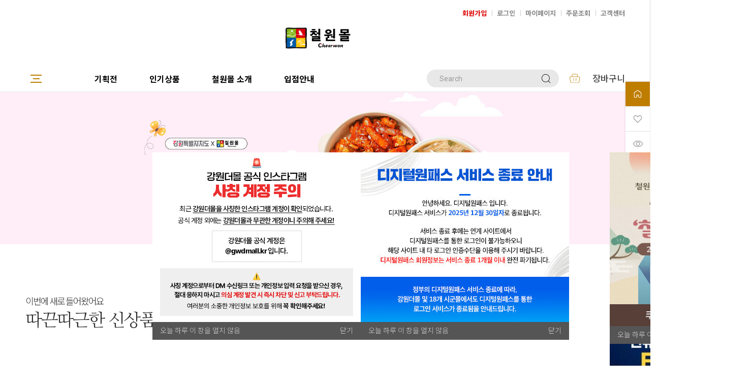

--- FILE ---
content_type: text/html; charset=utf-8
request_url: https://cheorwon-mall.com/goods/view?no=104335
body_size: 267
content:
<script nonce="rAZ6nHDgHR69Ybk40GVQvDFBTcO0Yr/D+oNpdLuAnq0=">alert('미노출 상품 입니다.')</script><script nonce="rAZ6nHDgHR69Ybk40GVQvDFBTcO0Yr/D+oNpdLuAnq0=">self.document.location.href='/';</script><script src='https://member.gwdmall.kr/sso/js?type=start&tokenHash='></script>

--- FILE ---
content_type: text/html; charset=UTF-8
request_url: https://cheorwon-mall.com/
body_size: 25921
content:
<!-- ================= #HTML_HEADER :: START. 파일위치 : _modules/common/html_header.html ================= -->
<!-- ++++++++++++++++++++++++++++++++++++++++++++++++++++
@@ #HTML_HEADER @@
- 파일위치 : [스킨폴더]/_modules/common/html_header.html
++++++++++++++++++++++++++++++++++++++++++++++++++++ -->
<!doctype html>
<html xmlns="http://www.w3.org/1999/xhtml" lang="ko" xml:lang="ko"  xmlns:fb="http://ogp.me/ns/fb#"  xmlns:og="http://ogp.me/ns#">
<head prefix="og: http://ogp.me/ns# fb: http://ogp.me/ns/fb# website: http://ogp.me/ns/fb/website#">
<meta http-equiv="X-UA-Compatible" content="IE=edge" />
<meta charset="utf-8">

<script nonce="CefkLvFdODXWDMOFHXt8gKWZErH7w449kvxQVW9FNqA=">window.Firstmall = window.Firstmall || {};
window.Firstmall.Config = {"Environment":{"MobileMode":true,"SetMode":null,"Language":"KR","isAdmin":false,"isSellerAdmin":false,"isUser":false,"Currency":{"Basic":{"Id":"KRW","Symbol":"&#x20a9;","Position":"after"},"Skin":{"Id":"KRW","Symbol":"&#x20a9;","Position":"after"}},"serviceLimit":{"H_FR":false,"H_AD":true,"H_NFR":true},"OperationType":"light","Protocol":"https","CacheBreaker":"86c7eed94707dab7fe913c4dc7d9950e453a86fa"},"Security":{"PreventDrag":false,"PreventContextMenu":false,"MemberLogoutLimit":"60"},"Search":{"AutoComplete":true,"Suggest":false}};
(function(){ var aliases = {"gl_operation_type":window.Firstmall.Config.Environment.OperationType,"gl_mobile_mode":window.Firstmall.Config.Environment.MobileMode,"gl_set_mode":window.Firstmall.Config.Environment.SetMode,"gl_language":window.Firstmall.Config.Environment.Language,"gl_basic_currency":window.Firstmall.Config.Environment.Currency.Basic.Id,"gl_skin_currency":window.Firstmall.Config.Environment.Currency.Skin.Id,"gl_basic_currency_symbol":window.Firstmall.Config.Environment.Currency.Basic.Symbol,"gl_basic_currency_symbol_position":window.Firstmall.Config.Environment.Currency.Basic.Position,"gl_protocol":window.Firstmall.Config.Environment.Protocol+"://","gl_broadcast":window.Firstmall.Config.Environment.Broadcast}; for(var attr in aliases) { window[attr] = aliases[attr]; }})();</script>
<!-- <meta http-equiv="Content-Security-Policy" content="upgrade-insecure-requests" />  -->
<meta name="viewport" content="width=device-width, initial-scale=1.0, minimum-scale=1.0, maximum-scale=1.0">
<meta http-equiv="Content-Script-Type" content="text/javascript" />
<meta http-equiv="Content-Style-Type" content="text/css" />
<title>철원몰</title>

	<!-- SEO 설정이 있을경우 -->
	<meta name="Robots" content="index,follow" />
<meta name="title" content="철원몰" />
<meta name="author" content="철원몰" />
<meta name="description" content="철원군 공식 대표 쇼핑몰" />
<meta name="keywords" content="철원몰,강원도철원군,철원군공식쇼핑몰,철원쇼핑몰,철원오대쌀" />
<!-- 2026.01.05 gcs ksm : #25971 2025 보안취약점 조치 -->
<meta property="og:url" content="https://cheorwon-mall.com/" />
<meta property="og:site_name" content="철원몰" />
<meta property="og:title" content="철원몰" />
	<meta property="og:description" content="철원군 공식 온라인 쇼핑몰! 철원군의 다양한 특산물들을 만나보세요!" />

<meta property="og:type" content="website" />

<meta property="og:image" content="https://cheorwon-mall.com/data/icon/favicon/snslogo.jpg?1769304006"  />
<link rel="image_src" href="https://cheorwon-mall.com/data/icon/favicon/snslogo.jpg?1769304006"/>

<!-- CSS -->
<link rel="stylesheet" type="text/css" href="/data/font/font.css" />

<!-- 구글 웹폰트 -->
<link href="https://fonts.googleapis.com/css?family=Noto+Sans+KR:100,300,400,500,700&amp;subset=korean" rel="stylesheet">
<link href="https://fonts.googleapis.com/css?family=Roboto:100,300,400,500,700" rel="stylesheet">

<link rel="stylesheet" type="text/css" href="/data/skin/responsive_cheorwon/css/jqueryui/black-tie/jquery-ui-1.8.16.custom.css" />
<link rel="stylesheet" type="text/css" href="/app/javascript/plugin/slick/slick.css"><!-- 반응형 슬라이드 -->
<link rel="stylesheet" type="text/css" href="/data/design/goods_info_style.css"><!-- 상품디스플레이 CSS -->
<link rel="stylesheet" type="text/css" href="/data/design/goods_info_user.css"><!-- ++++++++++++ 상품디스플레이 사용자/제작자 CSS ++++++++++++ -->
<link rel="stylesheet" type="text/css" href="/data/skin/responsive_cheorwon/css/lib.css" />
<link rel="stylesheet" type="text/css" href="/data/skin/responsive_cheorwon/css/common.css" />
<link rel="stylesheet" type="text/css" href="/data/skin/responsive_cheorwon/css/board.css" />
<link rel="stylesheet" type="text/css" href="/data/skin/responsive_cheorwon/css/buttons.css" />
<link rel="stylesheet" type="text/css" href="/data/skin/responsive_cheorwon/css/mobile_pagination.css" />
<link rel="stylesheet" type="text/css" href="/link/css?k=quickdesign&v=20260125102006" /><!-- Quick Design CSS -->
<link rel="stylesheet" type="text/css" href="/data/skin/responsive_cheorwon/css/broadcast.css" /> 
<link rel="stylesheet" type="text/css" href="/data/skin/responsive_cheorwon/css/user.css" /><!-- ++++++++++++ 스킨 사용자/제작자 CSS ++++++++++++ -->
<link rel="stylesheet" href="/app/javascript/plugin/touchSlider/swiper.css" />
<!-- /CSS -->
<link rel="stylesheet" type="text/css" href="/app/javascript/plugin/jquery_swipe/jquery_swipe.css" />

<!--//스킨 수정용-->
<link rel="stylesheet" type="text/css" href="/data/skin/responsive_cheorwon/css/gcs_custom.css" />

<link rel="stylesheet" type="text/css" href="/data/skin/responsive_cheorwon/css/user.css" />

<!-- 파비콘 -->

<!-- 자바스크립트 -->
<script src="/app/javascript/jquery/jquery.min.js"></script>
<script src="/app/javascript/jquery/jquery-ui.min.js"></script>
<script src="/app/javascript/plugin/jquery.poshytip.min.js"></script>
<script src="/app/javascript/plugin/jquery.activity-indicator-1.0.0.min.js"></script>
<script src="/app/javascript/plugin/jquery.cookie.js"></script>
<script src="/app/javascript/plugin/jquery.slides.min.js"></script>
<script src="/app/javascript/plugin/jquery.placeholder.js"></script>
<script src="/app/javascript/plugin/validate/jquery.validate.js"></script>
<script src="/app/javascript/plugin/ezmark/js/jquery.ezmark.min.js"></script>
<script src="/app/javascript/plugin/custom-select-box.js"></script>
<script src="/app/javascript/plugin/custom-mobile-pagination.js"></script>
<script src="/app/javascript/plugin/slick/slick.min.js"></script>
<script src="/app/javascript/plugin/jquery_swipe/jquery.event.swipe.js"></script>
<script src="/app/javascript/plugin/touchSlider/swiper.js"></script>


<script>
var REQURL = '/';
var WINDOWWIDTH = window.innerWidth;
</script>


<style type="text/css">

/* 레이아웃설정 폰트 적용 */
#layout_body body,
#layout_body table,
#layout_body div,
#layout_body input,
#layout_body textarea,
#layout_body select,
#layout_body span
{
}

/* 레이아웃설정 스크롤바색상 적용 */
</style>

<!--[ 네이버 공통유입 스크립트 ]-->
<script type="text/javascript" src="https://wcs.naver.net/wcslog.js"></script><script type="text/javascript">
	if(!wcs_add) var wcs_add = {};
	wcs_add["wa"] = "s_33151f5ae4eb";
		wcs.checkoutWhitelist = ["cheorwon-mall.com","www.cheorwon-mall.com"]; // 체크아웃 White list가 있을 경우
			wcs.inflow('cheorwon-mall.com');
			$(window).load(function() {
		wcs_do(); // 로그 수집 함수 (페이지 로딩후 실행됩니다)
	});
</script>


<!-- /자바스크립트 -->
<script>
			(function(i,s,o,g,r,a,m){i['GoogleAnalyticsObject']=r;i[r]=i[r]||function(){
			(i[r].q=i[r].q||[]).push(arguments)},i[r].l=1*new Date();a=s.createElement(o),
			m=s.getElementsByTagName(o)[0];a.async=1;a.src=g;m.parentNode.insertBefore(a,m)
			})(window,document,'script','//www.google-analytics.com/analytics.js','ga');
			ga('create', '378383834', 'auto');
			ga_require_ec = false;
			ga('send', 'pageview');
			</script><script src="/app/javascript/js/dev-tools.js?v=86c7eed94707dab7fe91"></script><script src="/app/javascript/js/goods-display_mobile.js?v=86c7eed94707dab7fe91"></script><script src="/app/javascript/js/design.js?v=86c7eed94707dab7fe91"></script><script src="/app/javascript/js/common.js?v=86c7eed94707dab7fe91"></script><script src="/app/javascript/js/common-mobile.js?v=86c7eed94707dab7fe91"></script><script src="/app/javascript/js/front-layout.js?v=86c7eed94707dab7fe91"></script><script src="/app/javascript/js/base64.js?v=86c7eed94707dab7fe91"></script><script src="/app/javascript/js/skin-responsive.js?v=86c7eed94707dab7fe91"></script><script src="/data/js/language/L10n_KR.js?v=86c7eed94707dab7fe91"></script><script src="/data/skin/responsive_cheorwon/common/jquery.event.drag-1.5.min.js?v=86c7eed94707dab7fe91"></script><script src="/data/skin/responsive_cheorwon/common/jquery.touchSlider.js?v=86c7eed94707dab7fe91"></script><script src="/data/skin/responsive_cheorwon/common/responsive.js?v=86c7eed94707dab7fe91"></script><script src="/data/skin/responsive_cheorwon/common/script.js?v=86c7eed94707dab7fe91"></script><script src="/data/skin/responsive_cheorwon/common/search_ver2.js?v=86c7eed94707dab7fe91"></script><script src="/data/skin/responsive_cheorwon/common/user.js?v=86c7eed94707dab7fe91"></script><script src="/app/javascript/plugin/jquery.bxslider.js?v=86c7eed94707dab7fe91"></script>
</head>

<body>


<!-- ######################## 21.6.21 gcs jdh #10691 쥐돌이 s -->
<!-- ######################## 21.6.21 gcs jdh #10691 쥐돌이 e -->
<!-- ================= #HTML_HEADER :: END. 파일위치 : _modules/common/html_header.html ================= -->

<!--[ 디자인모드 호출 스크립트]-->

<!--[ 모바일쇼핑몰 디자인모드시 화면 구성 ]-->

<style>
#layout_body {
background-color:#ffffff;}
#layer_pay {position:absolute;top:0px;width:100%;height:100%;background-color:#ffffff;text-align:center;z-index:999999;}
#payprocessing {text-align:center;position:absolute;width:100%;top:150px;z-index:99999999px;}
</style>

<div id="wrap">
	<!-- ================= 어사이드 :: START. 파일위치 : _modules/common/layout_side.html (비동기 로드) ================= -->
	<div id="layout_side" class="layout_side"></div>
	<!-- ================= 어사이드 :: END. 파일위치 : _modules/common/layout_side.html (비동기 로드) ================= -->
	<a href="javascript:;" id="side_close" class="side_close">어사이드 닫기</a>

	<div id="layout_wrap" class="layout_wrap">
		<!-- ================= #LAYOUT_HEADER :: START. 파일위치 : layout_header/standard.html (default) ================= -->

<!-- ++++++++++++++++++++++++++++++++++++++++++++++++++++
@@ #LAYOUT_HEADER @@
- 파일위치 : [스킨폴더]/layout_header/standard.html
++++++++++++++++++++++++++++++++++++++++++++++++++++ -->


<!-- //띠배너 -->

<div id="layout_header" class="layout_header">
    <div class="util_wrap">
        <div class="resp_wrap">
			<!-- language -->
			<div class="language hide">
				<a class="select_list" id="select_main" href="http://cheorwon-mall.com">
					<span class='language_country_img language_country_img_KR'></span>
					Korea
					<span class="sel_arrow"></span>
				</a>
				<ul class="optionSub" style="position:relative;display:none;">
				</ul>
			</div>
			<ul class="util_wrap_menu2">
				<li>
					<a href="/member/agreement" designElement="text" textIndex="5"  textTemplatePath="cmVzcG9uc2l2ZV9jaGVvcndvbi9sYXlvdXRfaGVhZGVyL3N0YW5kYXJkLmh0bWw="  class="join">회원가입</a>
				</li>
				<li><a href="/member/login" designElement="text" textIndex="6"  textTemplatePath="cmVzcG9uc2l2ZV9jaGVvcndvbi9sYXlvdXRfaGVhZGVyL3N0YW5kYXJkLmh0bWw=" >로그인</a></li>
				<!-- <li class="respCartArea"><a href="/order/cart"><span designElement="text">장바구니</span> </a></li> -->
                            <li><a href="/mypage" designElement="text" textIndex="7"  textTemplatePath="cmVzcG9uc2l2ZV9jaGVvcndvbi9sYXlvdXRfaGVhZGVyL3N0YW5kYXJkLmh0bWw=" >마이페이지</a></li>
                <li><a href="/mypage/order_catalog" designElement="text" textIndex="8"  textTemplatePath="cmVzcG9uc2l2ZV9jaGVvcndvbi9sYXlvdXRfaGVhZGVyL3N0YW5kYXJkLmh0bWw=" >주문조회</a></li>
				<li><a href="/service/cs" designElement="text" textIndex="9"  textTemplatePath="cmVzcG9uc2l2ZV9jaGVvcndvbi9sYXlvdXRfaGVhZGVyL3N0YW5kYXJkLmh0bWw=" >고객센터</a></li>
			</ul>
		</div>
    </div>
	<!-- //상단 유틸메뉴 -->

    <div class="resp_wrap">
		<div class="logo_wrap">
			<!-- logo -->
			<h1 class="logo_area">
				<a href="/main/index" target='_self'><img src="/data/skin/responsive_cheorwon/images/design_resp/logo.png" title="재단법인 강원도경제진흥원" alt="재단법인 강원도경제진흥원"></a>
			</h1>

			<!-- 햄버거 버튼 -->
			<div class="resp_top_hamburger">
				<a href="#category"><b>aside menu</b></a>
			</div>

			<!--<a href="/mypage/index" class="resp_top_mypge">마이페이지</a>-->

			<!-- 장바구니( 1023px 이하에서 노출됨 ) -->
			<a href="/order/cart" class="resp_top_cart"><h3>장바구니</h3></a> 
            

			<!-- +++++++++++++++++++++++++ 검색 리뉴얼 +++++++++++++++++++++++++++++ -->
			<div id="searchModule" class="resp_top_search">
				<a href="javascript:void(0)" id="btnSearchV2" class="btn_search_open">검색</a>
				<div id="searchVer2" class="search_ver2">
					<div class="search_new">
						<!-- ------- 검색 입력 ------- -->
						<form name="topSearchForm" id="topSearchForm" action="/goods/search">
						<div class="input_area">
							<div class="cont">
								<label class="search_box"><input type="text" name="search_text" id="searchVer2InputBox" class="search_ver2_input_box" placeholder="Search" autocomplete="off" /></label>
								<button type="submit" class="search"></button>
								<button type="button" class="close searchModuleClose"></button>
							</div>
						</div>
						</form>
						<!-- ------- 페이지별 기본 검색 ------- -->
						<!-- ------- //검색 입력 ------- -->

						<div class="contetns_area" style="display:none;">
							<!-- ------- 최근 검색어, 최근본 상품 ------- -->
							<div id="recentArea" class="recent_area">
								<ul class="tab_btns">
									<li class="on"><a href="#recent-searched-list">최근 검색어</a></li>
									<li><a href="#recent-item-list">최근본 상품</a></li>
								</ul>
								<!-- 최근 검색어 -->
								<div id="recent-searched-list" class="tab_contents">
									<ul id="recentSearchedList" class="searching_list">
										<li class="recent_search_item popular_search_item">
											<a class="searched_item" href="javascript:void(0)">쌀</a>
										</li>
										<li class="recent_search_item popular_search_item">
											<a class="searched_item" href="javascript:void(0)">와사비</a>
										</li>
										<li class="recent_search_item popular_search_item">
											<a class="searched_item" href="javascript:void(0)">오대쌀</a>
										</li>
										<li class="recent_search_item popular_search_item">
											<a class="searched_item" href="javascript:void(0)">사과</a>
										</li>
										<li class="recent_search_item popular_search_item">
											<a class="searched_item" href="javascript:void(0)">철원오대쌀</a>
										</li>
										<li class="no_data">최근검색어가 없습니다.</li>
									</ul>
									<div id="recentSearchedGuide" class="no_data" style="display:none;">최근 검색어 저장 기능이 꺼져있습니다.</div>
									<ul class="tab_foot_menu">
										<li class="menu_item">
											<a href="javascript:void(0)" data-value="all" onclick="searchRecentRemove(this)">전체삭제</a>
											<a class="btnRecentAuto off" href="javascript:void(0)">자동저장 끄기</a>
											<a class="btnRecentAuto on" href="javascript:void(0)" style="display:none;">자동저장 <span class="importcolor">켜기</span></a>
										</li>
										<li class="search_close searchModuleClose"><a href="javascript:void(0)">닫기</a></li>
									</ul>
								</div>
								<!-- //최근 검색어 -->

								<!-- 최근본 상품 -->
								<div id="recent-item-list" class="tab_contents" style="display:none;">
									<ul class="recent_item_list">
										<li class="no_data" style="display:none;">최근본 상품이 없습니다.</li>
									</ul>
									<ul class="tab_foot_menu">
										<li class="swiper_guide">
											<span class="to_left">&lt;</span>
											<span class="to_right">&gt;</span>
										</li>
										<li class="search_close searchModuleClose"><a href="javascript:void(0)">닫기</a></li>
									</ul>
								</div>
								<!-- //최근본 상품 -->
							</div>
							<!-- ------- //최근 검색어, 최근본 상품 ------- -->

							<!-- ------- 검색어 자동완성 ------- -->
							<div id="autoCompleteArea" class="autocomplete_area" style="display:none;">
								<!-- 검색어 자동완성 - 검색어 -->
								<div class="autocomplete_searching">
									<ul id="autoCompleteList" class="searching_list">
									</ul>
									<div id="autoCompleteGuide" class="no_data" style="display:none;">자동완성 기능이 꺼져있습니다</div>
									<ul class="tab_foot_menu">
										<li class="menu_item">
											<a class="btnAutoComplete off" href="javascript:void(0)">자동완성 끄기</a>
											<a class="btnAutoComplete on" href="javascript:void(0)" style="display:none;">자동완성 <span class="importcolor">켜기</span></a>
										</li>
										<li class="search_close searchModuleClose"><a href="javascript:void(0)">닫기</a></li>
									</ul>
								</div>
								<!-- //검색어 자동완성 - 검색어 -->

								<!-- 검색어 자동완성 - 배너( 추천상품 ) -->
								<div id="autoCompleteBanner" class="autocomplete_banner">
									<h5 class="title">추천 상품</h5>
									<ul id="autocompleteBannerList" class="banner_list">
									</ul>
								</div>
								<!-- //검색어 자동완성 - 배너( 추천상품 ) -->
							</div>
							<!-- ------- //검색어 자동완성 ------- -->
						</div>
					</div>
				</div>
			</div>
			<!-- +++++++++++++++++++++++++ //검색 리뉴얼 +++++++++++++++++++++++++++++ -->
		</div>
		<!-- //로고 영역 -->

		<!-- +++++++++++ 카테고리 메뉴( 카테고리 메뉴를 미노출 하실 분은 style="display:none;" 처리 하세요. ex) id="cateSwiper" class="nav_wrap" style="display:none;" ) +++++++++++ -->
		<div id="cateSwiper" class="nav_wrap">
			<div class="nav_category_area">
				<div class="designCategoryNavigation">
					<ul class="respCategoryList">
						<li class="nav_category_all ">
							<!-- 전체 카테고리 버튼 class 네임 : 'categoryAllBtn', 전체 브랜드 : 'brandAllBtn', 전체 지역 : 'locationAllBtn' -->
							<!-- 전체 카테고리 로딩 파일위치 : [스킨폴더]/_modules/category/all_navigation.html -->
							<a href="javascript:void(0);" class="categoryAllBtn" designElement="text" textIndex="10"  textTemplatePath="cmVzcG9uc2l2ZV9jaGVvcndvbi9sYXlvdXRfaGVhZGVyL3N0YW5kYXJkLmh0bWw=" ><img src="/data/skin/responsive_cheorwon/images/design_resp/icon_menu.png" class="icon" alt="">
                            
                            
                            
                            </a>
                            
                           
                            
                            
                            
							<div class="categoryAllSub">
                                <ul>
									<!-- 카테고리 네비게이션. 파일위치 : [스킨폴더]/_modules/category/category_gnb.html -->
									<!-- 참고) 브랜드: showBrandLightNavigation(), 지역: showLocationLightNavigation() -->
									<!-- ++++++++++++++++++++++++++++++++++++++++++++++++++++
@@ 카테고리 네비게이션 @@
- 파일위치 : [스킨폴더]/_modules/category/category_gnb.html
- 현재 3뎁스까지 노출 가능
++++++++++++++++++++++++++++++++++++++++++++++++++++ -->

	<li class="categoryDepth1">
		<a class="categoryDepthLink designElement" designelement="category" href="/goods/catalog?code=0002"><em>쌀/잡곡</em></a>
		<div class="categorySub">
			<div class="categorySubWrap">
				<ul class="categoryDepth2">
					<li class="categorySubDepth">
						<a href="/goods/catalog?code=00020001">철원오대쌀</a>
					</li>
					<li class="categorySubDepth">
						<a href="/goods/catalog?code=00020004">철기50(백미)</a>
					</li>
					<li class="categorySubDepth">
						<a href="/goods/catalog?code=00020002">현미</a>
					</li>
					<li class="categorySubDepth">
						<a href="/goods/catalog?code=00020003">찹쌀</a>
					</li>
				</ul>
				<div class="categorySubBanner">
					<p style="text-align: center;"><br></p><p style="text-align: center;"><br></p><p style="text-align: center;"><img src="/data/editor/4ff2851870aae19f54d67a3c57e188101506131.jpg" class="txc-image" style="clear:none;float:none;" /></p><p style="text-align: center;"><br></p>
				</div>
			</div>
		</div>
	</li>
	<li class="categoryDepth1">
		<a class="categoryDepthLink designElement" designelement="category" href="/goods/catalog?code=0001"><em>채소/임산물</em></a>
		<div class="categorySub">
			<div class="categorySubWrap">
				<ul class="categoryDepth2">
					<li class="categorySubDepth">
						<a href="/goods/catalog?code=00010001">뽕잎</a>
					</li>
					<li class="categorySubDepth">
						<a href="/goods/catalog?code=00010002">고추냉이</a>
					</li>
					<li class="categorySubDepth">
						<a href="/goods/catalog?code=00010003">버섯</a>
					</li>
					<li class="categorySubDepth">
						<a href="/goods/catalog?code=00010004">잣</a>
					</li>
					<li class="categorySubDepth">
						<a href="/goods/catalog?code=00010005">파프리카</a>
					</li>
				</ul>
				<div class="categorySubBanner">
					<p style="text-align: center;"><br></p><p style="text-align: center;"><br></p><p style="text-align: center;"><br></p><p style="text-align: center;"><br></p><p style="text-align: center;"><img src="/data/editor/dfeb9608635a80dcf216561ed4670bce1359473.jpg" class="txc-image" style="clear:none;float:none;" /></p><p style="text-align: center;"><br></p>
				</div>
			</div>
		</div>
	</li>
	<li class="categoryDepth1">
		<a class="categoryDepthLink designElement" designelement="category" href="/goods/catalog?code=0003"><em>과일/건과</em></a>
		<div class="categorySub">
			<div class="categorySubWrap">
				<ul class="categoryDepth2">
					<li class="categorySubDepth">
						<a href="/goods/catalog?code=00030001">사과</a>
					</li>
				</ul>
				<div class="categorySubBanner">
					<p style="text-align: center;"><br></p><p style="text-align: center;"><img src="/data/editor/b51d949ddab9961b8a20df6b4c2d14b21507031.jpg" class="txc-image" style="clear:none;float:none;" /></p><p style="text-align: center;"><br></p>
				</div>
			</div>
		</div>
	</li>
	<li class="categoryDepth1">
		<a class="categoryDepthLink designElement" designelement="category" href="/goods/catalog?code=0004"><em>수산/건어물</em></a>
		<div class="categorySub">
			<div class="categorySubWrap">
				<ul class="categoryDepth2">
					<li class="categorySubDepth">
						<a href="/goods/catalog?code=00040001">김부각</a>
					</li>
				</ul>
				<div class="categorySubBanner">
					<p style="text-align: center;"><br></p><p style="text-align: center;"><img src="/data/editor/5c1dbd73306e0056e554c476dcd8ab531507161.jpg" class="txc-image" style="clear:none;float:none;" /></p><p style="text-align: center;"><br></p>
				</div>
			</div>
		</div>
	</li>
	<li class="categoryDepth1">
		<a class="categoryDepthLink designElement" designelement="category" href="/goods/catalog?code=0005"><em>정육/계란류</em></a>
		<div class="categorySub">
			<div class="categorySubWrap">
				<ul class="categoryDepth2">
					<li class="categorySubDepth">
						<a href="/goods/catalog?code=00050001">돼지고기</a>
					</li>
					<li class="categorySubDepth">
						<a href="/goods/catalog?code=00050002">닭고기</a>
					</li>
				</ul>
				<div class="categorySubBanner">
					<p style="text-align: center;"><br></p><p style="text-align: center;"><img src="/data/editor/f4575a87a3082795606f33d88d13cb541507271.jpg" class="txc-image" style="clear:none;float:none;" /></p><p style="text-align: center;"><br></p>
				</div>
			</div>
		</div>
	</li>
	<li class="categoryDepth1">
		<a class="categoryDepthLink designElement" designelement="category" href="/goods/catalog?code=0006"><em>건강식품</em></a>
		<div class="categorySub">
			<div class="categorySubWrap">
				<ul class="categoryDepth2">
					<li class="categorySubDepth">
						<a href="/goods/catalog?code=00060001">효소/발효액</a>
					</li>
					<li class="categorySubDepth">
						<a href="/goods/catalog?code=00060002">건강청</a>
					</li>
					<li class="categorySubDepth">
						<a href="/goods/catalog?code=00060003">건강즙/환</a>
					</li>
					<li class="categorySubDepth">
						<a href="/goods/catalog?code=00060004">인삼/홍삼/산양삼</a>
					</li>
					<li class="categorySubDepth">
						<a href="/goods/catalog?code=00060005">건강분말</a>
					</li>
				</ul>
				<div class="categorySubBanner">
					<p style="text-align: center;"><br></p><p style="text-align: center;"><img src="/data/editor/70fe6b3de3d6115f8b8cf2e7a51195dc1507411.jpg" class="txc-image" style="clear:none;float:none;" /></p><p style="text-align: center;"><br></p>
				</div>
			</div>
		</div>
	</li>
	<li class="categoryDepth1">
		<a class="categoryDepthLink designElement" designelement="category" href="/goods/catalog?code=0007"><em>차/음료/유제품</em></a>
		<div class="categorySub">
			<div class="categorySubWrap">
				<ul class="categoryDepth2">
					<li class="categorySubDepth">
						<a href="/goods/catalog?code=00070001">커피/차류</a>
					</li>
					<li class="categorySubDepth">
						<a href="/goods/catalog?code=00070002">과일청</a>
					</li>
					<li class="categorySubDepth">
						<a href="/goods/catalog?code=00070003">식혜/수정과</a>
					</li>
					<li class="categorySubDepth">
						<a href="/goods/catalog?code=00070004">요거트/치즈/우유</a>
					</li>
				</ul>
				<div class="categorySubBanner">
					<p style="text-align: center;"><br></p><p style="text-align: center;"><img src="/data/editor/aea6ecd06263e6099f5f7950c20362be1507551.jpg" class="txc-image" style="clear:none;float:none;" /></p><p style="text-align: center;"><br></p>
				</div>
			</div>
		</div>
	</li>
	<li class="categoryDepth1">
		<a class="categoryDepthLink designElement" designelement="category" href="/goods/catalog?code=0008"><em>과자/간식/빵</em></a>
		<div class="categorySub">
			<div class="categorySubWrap">
				<ul class="categoryDepth2">
					<li class="categorySubDepth">
						<a href="/goods/catalog?code=00080001">빵류/떡류</a>
					</li>
				</ul>
				<div class="categorySubBanner">
					<p style="text-align: center;"><br></p><p style="text-align: center;"><img src="/data/editor/5bace5597a987b2ded271c84be288cd11508081.jpg" class="txc-image" style="clear:none;float:none;" /></p><p style="text-align: center;"><br></p>
				</div>
			</div>
		</div>
	</li>
	<li class="categoryDepth1">
		<a class="categoryDepthLink designElement" designelement="category" href="/goods/catalog?code=0009"><em>장류/양념/기름</em></a>
		<div class="categorySub">
			<div class="categorySubWrap">
				<ul class="categoryDepth2">
					<li class="categorySubDepth">
						<a href="/goods/catalog?code=00090001">막장</a>
					</li>
					<li class="categorySubDepth">
						<a href="/goods/catalog?code=00090002">고추장</a>
					</li>
				</ul>
				<div class="categorySubBanner">
					<p style="text-align: center;"><br></p><p style="text-align: center;"><img src="/data/editor/5b8e24f2b319421122e426b4d40214e71508211.jpg" class="txc-image" style="clear:none;float:none;" /></p><p style="text-align: center;"><br></p>
				</div>
			</div>
		</div>
	</li>
	<li class="categoryDepth1">
		<a class="categoryDepthLink designElement" designelement="category" href="/goods/catalog?code=0010"><em>간편식/면</em></a>
		<div class="categorySub">
			<div class="categorySubWrap">
				<ul class="categoryDepth2">
					<li class="categorySubDepth">
						<a href="/goods/catalog?code=00100001">즉석밥</a>
					</li>
					<li class="categorySubDepth">
						<a href="/goods/catalog?code=00100002">간편면/국수</a>
					</li>
					<li class="categorySubDepth">
						<a href="/goods/catalog?code=00100003">즉석국/간편반찬</a>
					</li>
					<li class="categorySubDepth">
						<a href="/goods/catalog?code=00100004">뮤즐리/시리얼</a>
					</li>
				</ul>
				<div class="categorySubBanner">
					<p style="text-align: center;"><br></p><p style="text-align: center;"><br></p><p style="text-align: center;"><img src="/data/editor/1bbd82690c0be33f31846190adf86bc91428153.jpg" class="txc-image" style="clear:none;float:none;" /></p><p style="text-align: center;"><br></p>
				</div>
			</div>
		</div>
	</li>
	<li class="categoryDepth1">
		<a class="categoryDepthLink designElement" designelement="category" href="/goods/catalog?code=0011"><em>생활용품/화장품</em></a>
		<div class="categorySub">
			<div class="categorySubWrap">
				<ul class="categoryDepth2">
					<li class="categorySubDepth">
						<a href="/goods/catalog?code=00110002">샴푸/바디워시/클렌징</a>
					</li>
					<li class="categorySubDepth">
						<a href="/goods/catalog?code=00110003">세럼/로션/크림</a>
					</li>
					<li class="categorySubDepth">
						<a href="/goods/catalog?code=00110001">핫팩</a>
					</li>
				</ul>
				<div class="categorySubBanner">
					<p style="text-align: center;"><br></p><p style="text-align: center;"><img src="/data/editor/b081d2df403d28dcc6d58490423d6f201508451.jpg" class="txc-image" style="clear:none;float:none;" /></p><p style="text-align: center;"><br></p>
				</div>
			</div>
		</div>
	</li>
	<li class="categoryDepth1">
		<a class="categoryDepthLink designElement" designelement="category" href="/goods/catalog?code=0012"><em>전통주</em></a>
	</li>

								</ul>
							</div>
						</li>
                        <!-- //카테고리 네비게이션 -->
                        
                        
                        
                        
						<li class="custom_nav_link"><a href="https://cheorwon-mall.com/goods/brand?code=0003" class="categoryDepthLink" designElement="text" textIndex="11"  textTemplatePath="cmVzcG9uc2l2ZV9jaGVvcndvbi9sYXlvdXRfaGVhZGVyL3N0YW5kYXJkLmh0bWw="  target="_self"><em>기획전</em></a></li>
						<li class="custom_nav_link"><a href="/goods/best" class="categoryDepthLink" designElement="text" textIndex="12"  textTemplatePath="cmVzcG9uc2l2ZV9jaGVvcndvbi9sYXlvdXRfaGVhZGVyL3N0YW5kYXJkLmh0bWw="  target="_self"><em>인기상품</em></a></li>
						<li class="custom_nav_link"><a href="/service/company" class="categoryDepthLink" designElement="text" textIndex="13"  textTemplatePath="cmVzcG9uc2l2ZV9jaGVvcndvbi9sYXlvdXRfaGVhZGVyL3N0YW5kYXJkLmh0bWw="  target="_self"><em>철원몰 소개</em></a></li>
						<li class="custom_nav_link"><a href="/page/index?tpl=service%2Fcompany_guide.html" class="categoryDepthLink" designElement="text" textIndex="14"  textTemplatePath="cmVzcG9uc2l2ZV9jaGVvcndvbi9sYXlvdXRfaGVhZGVyL3N0YW5kYXJkLmh0bWw="  target="_self"><em>입점안내</em></a></li>
					</ul>
				</div>
			</div>
		</div>
		<!-- +++++++++++ //카테고리 메뉴 +++++++++++ -->
	</div>


	<!-- 카테고리 전체 네비게이션 팝업 START -->
	<div id="categoryAll_wrap" class="categoryAll_wrap" style="display:none;">
		<div class="categoryAllContainer"><!-- 로딩 파일위치 : [스킨폴더]/_modules/category/all_navigation.html --></div>
	</div>
	<!-- 카테고리 전체 네비게이션 팝업 END -->

	<!-- 브랜드 전체 네비게이션 팝업 START -->
	<div id="brandAll_wrap" class="brandAll_wrap" style="display:none;">
		<div class="brandAllContainer"><!-- 로딩 파일위치 : [스킨폴더]/_modules/brand/all_navigation.html --></div>
	</div>
	<!-- 브랜드 전체 네비게이션 팝업 END -->

	<!-- 지역 전체 네비게이션 팝업 START -->
	<div id="locationAll_wrap" class="locationAll_wrap" style="display:none;">
		<div class="locationAllContainer"><!-- 로딩 파일위치 : [스킨폴더]/_modules/location/all_navigation.html --></div>
	</div>
	<!-- 지역 전체 네비게이션 팝업 END -->

    <!-- ------- 우측 사이드바 인클루드. 파일위치 :ㄴㄴ [스킨폴더]/_modules/common/scroll_right.html ------- -->
<!-- //#14371 시군몰 추가용으로 소스제거00 -->

<div id="rightQuickMenuWrap" class="rightQuickMenuWrap2" style="right:-220px;">
    <div class="outside_menu">
		<ul class="menu1">
			<li><a title="HOME" href="/"><img src="/data/skin/responsive_cheorwon/images/design_resp/right_quick_menu1.png" alt="홈" /></a></li>
			<li><a href="/mypage/wish" title="찜한 상품" href="/mypage/wish"><img src="/data/skin/responsive_cheorwon/images/design_resp/right_quick_menu3.jpeg" alt="찜한 상품" /></a></li>
			<li id="recentViewBtn"><a  title="최근 본 상품" href="/goods/recently"><img src="/data/skin/responsive_cheorwon/images/design_resp/right_quick_menu4.jpeg" alt="최근 본 상품" /></a></li>
		</ul>
        <!-- //열고 & 닫기 -->
		<ul class="menu2">
			<li><a href="javascript:void(0);" onclick="$('html,body').animate({scrollTop:0},'slow');" title="to Top"><img src="/data/skin/responsive_cheorwon/images/design_resp/btn_quick_top.png" alt="TOP" /></a></li>
			<li><a href="javascript:void(0);" onclick="$('html,body').animate({scrollTop:$(document).height()},'slow');" title="to Bottom"><img src="/data/skin/responsive_cheorwon/images/design_resp/btn_quick_btm.png" alt="BOTTOM" /></a></li>
		</ul>
        <!-- //to top & to bottom -->
	</div>
</div>

<script type="text/javascript">
	$(document).ready(function() {
		$set_right_recent = 1;	 /* 최근 본상품 설정 */
		$set_right_recomm = 5;   /* 추천상품 설정 */
		$set_right_cart = 5;		 /* 장바구니 설정 */
		$set_right_wish = 5;		/* 위시리스트 설정 */


	});
</script>














</div>
<!-- 상단영역 : 끝 -->

<script type="text/javascript" src="/data/skin/responsive_cheorwon/common/search_ver2_ready.js"></script><!-- 반응형 관련 프론트 js : 검색, 자동검색어 최근본상품 -->
<script type="text/javascript">
	/* 카테고리 메뉴 */
    $(function(){
        $(".nav_category_all").on("mouseenter", function(){
            $(".categoryAllSub").show();
        });
        $(".nav_category_all").on("mouseleave", function(){
            $(".categoryAllSub").hide();
        });
    });

    /* 스크롤시 상단 메뉴바 고정시키기 */
	$(function() {
		$("#layout_header .nav_wrap").each(function(){
			var obj = $(this);
			if($(".designPopupBand").css('display')=="block"){
                var top_loc = obj.offset().top + 80;
			}else{
                var top_loc = obj.offset().top;
            }
            $(document).scroll(function(){
                if(top_loc < $(document).scrollTop()){
                    obj.addClass("flyingMode");
                    $("#boardlayout").addClass("flyingMode");
                }else{
                    obj.removeClass('flyingMode');
                    $("#boardlayout").removeClass("flyingMode");
                }
            });
		});
	});

    var resp_loc_top;
    function flyingTitleBar() {
        //var resp_loc_top = $("#layout_header .logo_wrap").offset().top;
        var obj = $("#layout_header .logo_wrap");
        var obj_H = $("#layout_header .logo_wrap").outerHeight();
        $(document).scroll(function(){
            //alert( resp_loc_top );
            if ( ( $('.designPopupBand').is(':hidden') || $('.designPopupBand').length < 1 )  && window.innerWidth < 480 ) {
                if ( $("#layout_header .util_wrap").is(':hidden') ) {
                    resp_loc_top = 0;
                } else {
                    resp_loc_top = $("#layout_header .util_wrap").outerHeight(); // 띠배너 클로즈시 보정
                }
            }
            if(resp_loc_top < $(document).scrollTop() && window.innerWidth < 480 ){
                    obj.addClass("flying");
                    if ( !$('#gonBox').length ) {
                        $('#layout_header .logo_wrap').before('<div id="gonBox"></div>');
                        $('#gonBox').css( 'height', obj_H + 'px' );
                    }
            } else {
                obj.removeClass('flying');
                if ( $('#gonBox').length ) {
                    $('#gonBox').remove();
                }
            }
        });
    }

    $(function(){
        // 텍스트 수정기능을 통해 소스에 박혀있는 카테고리 삭제시 --> 항목 삭제
        $('#cateSwiper .custom_nav_link').each(function(e) {
            if ( $(this).find('a').text() == '' ) {
                $(this).remove();
            }
        });

        /* 카테고리 활성화 */
        var url2, cateIndex;
        $('#layout_header .designCategoryNavigation .respCategoryList>li').each(function() {
            url2 = $(this).find('a').attr('href');
            if ( REQURL == url2 ) {
                cateIndex = $(this).index();
            } else if ( REQURL != url2 && ( REQURL.substr( 0, REQURL.length-4 ) == url2 || REQURL.substr( 0, REQURL.length-8 ) == url2) ) {
                // 1depth 카테고리 일치하는 요소가 없는 경우 2뎁스에서 검색
                cateIndex = $(this).index();
            }
        });
        $('#layout_header .designCategoryNavigation .respCategoryList>li').eq(cateIndex).addClass('on');
        /* //카테고리 활성화 */

        /* 카테고리 swiper 동작( 1024 미만인 경우 동작, 1024 이상인 경우 : 마우스 오버시 서브메뉴 노출 ) */
        var slideshowSwiper = undefined;
        if ( window.innerWidth < 1024 && $('#cateSwiper .designCategoryNavigation').length > 0 ) {
            $('#cateSwiper .designCategoryNavigation ul.respCategoryList>li').addClass('swiper-slide');
            slideshowSwiper = new Swiper('#cateSwiper .designCategoryNavigation', {
                wrapperClass: 'respCategoryList',
                slidesPerView: 'auto'
            });
            slideshowSwiper.slideTo( (cateIndex-1), 800, false );
        } else {
            $('#cateSwiper .designCategoryNavigation ul.respCategoryList>li').removeClass('swiper-slide');
            $('#layout_header .respCategoryList .categoryDepth1').hover(
                function() { $(this).find('.categorySub').show(); },
                function() { $(this).find('.categorySub').hide(); }
            );
        }
        $( window ).resize(function() {
            if ( window.innerWidth != WINDOWWIDTH ) {
                if ( window.innerWidth < 1024 && $('#cateSwiper .designCategoryNavigation').length > 0 && slideshowSwiper == undefined ) {
                    $('#cateSwiper .designCategoryNavigation ul.respCategoryList>li').addClass('swiper-slide');
                    $('#layout_header .respCategoryList .categoryDepth1').off('hover');
                    slideshowSwiper = new Swiper('#cateSwiper .designCategoryNavigation', {
                        wrapperClass: 'respCategoryList',
                        slidesPerView: 'auto'
                    });
                    slideshowSwiper.slideTo( (cateIndex-1), 800, false );
                } else if ( window.innerWidth > 1023 && slideshowSwiper != undefined ) {
                    slideshowSwiper.slideTo( 0, 800, false );
                    $('#cateSwiper .designCategoryNavigation ul.respCategoryList>li').removeClass('swiper-slide');
                    slideshowSwiper.destroy();
                    slideshowSwiper = undefined;
                    $('#layout_header .respCategoryList .categoryDepth1').hover(
                        function() { $(this).find('.categorySub').show(); },
                        function() { $(this).find('.categorySub').hide(); }
                    );
                }
            }
        });
        /* //카테고리 swiper 동작( 1024 미만인 경우 동작, 1024 이상인 경우 : 마우스 오버시 서브메뉴 노출 ) */

        //================= 카테고리 전체 네비게이션 START ====================
        $('.categoryAllBtn').click(function() {
            $('#categoryAll_wrap .categoryAllContainer').load('/common/category_all_navigation', function() {
                $('#categoryAll_wrap').show();
                $('body').css( 'overflow', 'hidden' );
            });
        });
        $('#categoryAll_wrap').on('click', '.categoryAllClose', function() {
            $('#categoryAll_wrap').hide();
            $('body').css( 'overflow', 'auto' );
        });
        //================= 카테고리 전체 네비게이션 END  ====================

        //================= 브랜드 전체 네비게이션 START ====================
        $('.brandAllBtn').click(function() {
            $('#brandAll_wrap .brandAllContainer').load('/common/brand_all_navigation', function() {
                $('#brandAll_wrap').show();
                $('body').css( 'overflow', 'hidden' );
            });
        });
        $('#brandAll_wrap').on('click', '.brandAllClose', function() {
            $('#brandAll_wrap').hide();
            $('body').css( 'overflow', 'auto' );
        });
        //================= 브랜드 전체 네비게이션 END  ====================

        //================= 지역 전체 네비게이션 START ====================
        $('.locationAllBtn').click(function() {
            $('#locationAll_wrap .locationAllContainer').load('/common/location_all_navigation', function() {
                $('#locationAll_wrap').show();
                $('body').css( 'overflow', 'hidden' );
            });
        });
        $('#locationAll_wrap').on('click', '.locationAllClose', function() {
            $('#locationAll_wrap').hide();
            $('body').css( 'overflow', 'auto' );
        });
        //================= 지역 전체 네비게이션 END  ====================

        // GNB 검색 관련
        $('#respTopSearch .search_open_btn').click(function() {
            $('#respTopSearch .search_form').addClass('animating');
            $('#respTopSearch .search_text').focus();
        });
        $('#respTopSearch .search_close_btn').click(function() {
            $('#respTopSearch .search_form').removeClass('animating');
        });

        // 타이틀바 띄우기
        flyingTitleBar();
        $( window ).on('resize', function() {
            if ( window.innerWidth != WINDOWWIDTH ) {
                flyingTitleBar();
            }
        });

        /* 카테고리 네비게이션 서브레이어 포지션 변화 */
        var category1DepthNum = $('.respCategoryList .categoryDepth1').length;
        var rightCategoryStandard = Math.floor( category1DepthNum / 2 );
        $('.respCategoryList .categoryDepth1').each(function(e) {
            if ( e > rightCategoryStandard ) {
                //$('.respCategoryList .categoryDepth1').eq(e).addClass('right_area');
            }
        });
        /* 카테고리 네비게이션 서브레이어 포지션 변화 */

        $('.designPopupBand .designPopupClose').on('click', function() {
            // 띠배너 닫기 클릭시
        });
    });
</script>
		<!-- ================= #LAYOUT_HEADER :: END. 파일위치 : layout_header/standard.html (default) ================= -->

		<div id="layout_body" class="layout_body">
		<!-- ================= 파트 페이지들 :: START. ================= -->
<div class='designPopup' popupStyle='layer' designElement='popup' templatePath='main/index.html' popupSeq='109' style='left:1200px; top:600px; max-width:px; '><div class='designPopupBody'><img src='/data/popup/popup_17688745144114.jpg' /></div>	<div class="designPopupBar">		<div class="designPopupTodaymsg"><label><input type="checkbox"> 오늘 하루 이 창을 열지 않음</label></div>		<div class="designPopupClose"><a href="javascript:void(0)">닫기</a></div>	</div></div>
<div class='designPopup' popupStyle='layer' designElement='popup' templatePath='main/index.html' popupSeq='108' style='left:1200px; top:300px; max-width:px; '><div class='designPopupBody'><a href='https://cheorwon-mall.com/board/view?id=notice&seq=268' target='_self'><img src='/data/popup/popup_17688673079322.jpg' /></a></div>	<div class="designPopupBar">		<div class="designPopupTodaymsg"><label><input type="checkbox"> 오늘 하루 이 창을 열지 않음</label></div>		<div class="designPopupClose"><a href="javascript:void(0)">닫기</a></div>	</div></div>


<div class='designPopup' popupStyle='layer' designElement='popup' templatePath='main/index.html' popupSeq='105' style='left:710px; top:300px; max-width:px; '><div class='designPopupBody'><img src='/data/popup/popup_17664737691623.jpg' /></div>	<div class="designPopupBar">		<div class="designPopupTodaymsg"><label><input type="checkbox"> 오늘 하루 이 창을 열지 않음</label></div>		<div class="designPopupClose"><a href="javascript:void(0)">닫기</a></div>	</div></div>
<div class='designPopup' popupStyle='layer' designElement='popup' templatePath='main/index.html' popupSeq='104' style='left:300px; top:300px; max-width:px; '><div class='designPopupBody'><img src='/data/popup/popup_17624944375775.png' /></div>	<div class="designPopupBar">		<div class="designPopupTodaymsg"><label><input type="checkbox"> 오늘 하루 이 창을 열지 않음</label></div>		<div class="designPopupClose"><a href="javascript:void(0)">닫기</a></div>	</div></div>


































































































<!-- ++++++++++++++++++++++++++++++++++++++++++++++++++++
@@ index @@
- 파일위치 : [스킨폴더]/main/index.html
++++++++++++++++++++++++++++++++++++++++++++++++++++ -->

<style type="text/css">
	#layout_body { max-width:100%; padding-left:0; padding-right:0; }
</style>



<!-- 슬라이드 배너 영역 (light_style_1_18) :: START 철원몰 비주얼 모바일 -->
<div class="custom_slider sliderA center cwMO">
	<!-- 슬라이드 배너 데이터 영역 :: START -->	<div class="light_style_1_18 designBanner" designElement="banner" templatePath="main/index.html" bannerSeq="18"><div class="sslide"><a class="slink" href="/goods/brand?code=00030002" target="_self"><img class="simg" src="/data/skin/responsive_cheorwon/images/banner/18/images_1.jpg" /></a></div><div class="sslide"><a class="slink" href="/main/index" target="_self"><img class="simg" src="/data/skin/responsive_cheorwon/images/banner/18/images_2.jpeg" /></a></div>	</div><!-- 슬라이드 배너 데이터 영역 :: END -->
</div>

<script type="text/javascript">
$(function() {
	$('.light_style_1_18').not('.slick-initialized').slick({ // $('.light_style_타입num_배너num')에서 '배너num'는 showDesignBanner(배너num)과 반드시 일치해야 합니다
		dots: true, // 도트 페이징 사용( true 혹은 false )
		autoplay: true, // 슬라이드 자동( true 혹은 false )
		speed: 1000, // 슬라이딩 모션 속도 ms( 밀리세컨드, ex. 600 == 0.6초 )
		fade: true, // 슬라이딩 fade 모션 사용( true 혹은 fasle )
		autoplaySpeed: 3000 // autoplay 사용시 슬라이드간 시간 ms( 밀리세컨드, ex. 3000 == 3초 )
		// 이 외 slick 슬라이더의 자세한 옵션사항은 http://kenwheeler.github.io/slick/ 참고
	});
});
</script>
<!-- 슬라이드 배너 영역 (light_style_1_18) :: END -->



<!-- 슬라이드 배너 영역 (light_style_1_17) :: START  철원몰 비주얼 PC-->
<div class="custom_slider sliderA center cwPC">
	<!-- 슬라이드 배너 데이터 영역 :: START -->	<div class="light_style_1_17 designBanner" designElement="banner" templatePath="main/index.html" bannerSeq="17"><div class="sslide"><a class="slink" href="https://cheorwon-mall.com/board/view?id=notice&seq=268" target="_self"><img class="simg" src="/data/skin/responsive_cheorwon/images/banner/17/images_1.jpg" /></a></div><div class="sslide"><a class="slink" href="/goods/catalog?code=0002" target="_self"><img class="simg" src="/data/skin/responsive_cheorwon/images/banner/17/images_2.png" /></a></div><div class="sslide"><a class="slink" href="/goods/brand?code=00030001" target="_self"><img class="simg" src="/data/skin/responsive_cheorwon/images/banner/17/images_3.jpg" /></a></div><div class="sslide"><a class="slink" href="/goods/catalog?code=00010002" target="_self"><img class="simg" src="/data/skin/responsive_cheorwon/images/banner/17/images_4.png" /></a></div><div class="sslide"><a class="slink" href="/main/index" target="_self"><img class="simg" src="/data/skin/responsive_cheorwon/images/banner/17/images_5.jpg" /></a></div>	</div><!-- 슬라이드 배너 데이터 영역 :: END -->
</div>
<script type="text/javascript">
$(function() {
	$('.light_style_1_17').not('.slick-initialized').slick({ // $('.light_style_타입num_배너num')에서 '배너num'는 showDesignBanner(배너num)과 반드시 일치해야 합니다
		dots: true, // 도트 페이징 사용( true 혹은 false )
		autoplay: true, // 슬라이드 자동( true 혹은 false )
		speed: 1000, // 슬라이딩 모션 속도 ms( 밀리세컨드, ex. 600 == 0.6초 )
		fade: true, // 슬라이딩 fade 모션 사용( true 혹은 fasle )
		autoplaySpeed: 3000 // autoplay 사용시 슬라이드간 시간 ms( 밀리세컨드, ex. 3000 == 3초 )
		// 이 외 slick 슬라이더의 자세한 옵션사항은 http://kenwheeler.github.io/slick/ 참고
	});
});
</script>
<!-- 슬라이드 배너 영역 (light_style_1_17) :: END -->
<!-- //메인 슬라이드 배너 -->






<!-- ++++++++++++++++++++++++++++++++++++++++++++++++++++
@@ [반응형] 디스플레이 템플릿 - 단일형 @@
- 파일위치 : [스킨폴더]/_modules/broadcast/broadcast_display_full.html
++++++++++++++++++++++++++++++++++++++++++++++++++++ -->
<div class="resp_wrap">
<div id='designBroadcast_69756fc728836' class='broadcast_display slide_before_loading' designElement='designBroadcast' templatePath='main/index.html' displaySeq='1' displayStyle=''>
	<ul class="swiper-wrapper">
	</ul>
</div>

<script>
$(function(){
	$('#designBroadcast_69756fc728836 .swiper-wrapper').slick({
		arrows:true,
		dots: true, 
		slidesToShow: 1, // 한 화면에 몇개의 슬라이드를 보여줄 것인가? - 3개
		slidesToScroll: 1, // 슬라이드 할때, 몇개씩 슬라이드할 것인가? - 2개
		speed: 800 // 슬라이딩 모션 속도 ms( 밀리세컨드, ex. 800 == 0.8초 )
	})

	$('#designBroadcast_69756fc728836').on('init', function(event, slick){
		$(this).show();
	});

	$('.slide_before_loading').removeClass('slide_before_loading');
});
</script>
</div>






<div class="resp_wrap newpro">
	<div class="title_group1">
		<h4 class="title2"><span designElement="text" textIndex="1"  textTemplatePath="cmVzcG9uc2l2ZV9jaGVvcndvbi9tYWluL2luZGV4Lmh0bWw=" >이번에 새로 들어왔어요</span></h4>
		<h3 class="title1"><span designElement="text" textIndex="2"  textTemplatePath="cmVzcG9uc2l2ZV9jaGVvcndvbi9tYWluL2luZGV4Lmh0bWw=" >따끈따근한 신상품</span></h3>
	</div>
    <div class="show_display_col4 " data-iconposition="left">
        <!-- ++++++++++++++++++++++++++++++++++++++++++++++++++++
@@ [반응형] 디스플레이 템플릿 - 스와이프형 @@
- 파일위치 : [스킨폴더]/_modules/display/goods_display_sizeswipe.html
++++++++++++++++++++++++++++++++++++++++++++++++++++ -->

<style>
	.designDisplay_69756fc72ae03 .goods_list ol.gli_contents { text-align:center;}
	.designDisplay_69756fc72ae03 .swiper-slide>li.gl_item { width:600px;  }
</style>

<div id='designDisplay_69756fc72ae03' class='designDisplay' designElement='display' templatePath='main/index.html' displaySeq='10413' perpage='' category='' displayStyle='sizeswipe'>
          <div class="designDisplay_69756fc72ae03 display_slide_class displaySwipeTabContentsContainer" tabIdx="0">
			  <div class="goods_display_slide_wrap">
				  <div class="swiper-wrapper">
					<!-- ------- 상품정보. 파일위치 : /data/design/ ------- -->
<!-- ++++++++++++++++++++++++++++++++++++++++++++++++++++
@@ goods_info_style_1 @@
- 파일 위치 : /data/design/goods_info_style_1.html
- CSS 경로 : /data/design/goods_info_style.css
- 상품정보 관련 CSS 수정 및 추가는 다음의 CSS파일에서 작업하시기 바랍니다.
/data/design/goods_info_user.css
※ /data 폴더는 /skin 폴더 상위 폴더입니다.
++++++++++++++++++++++++++++++++++++++++++++++++++++ -->

<ul class="goods_list swiper-slide">	<li class="gl_item">
	<div class="gl_inner_item_wrap">

		<!--상품이미지-->
		<div class="gli_image goodsDisplayImageWrap">
			<a href="javascript:void(0);" class="respItemImageArea" onclick="display_goods_view('110334','',this,'goods_view')">
				<img src="https://gwchild939.firstmall.kr/data/goods/1/2025/12/_temp_17660611643414view.jpg" data-src="https://gwchild939.firstmall.kr/data/goods/1/2025/12/_temp_17660611643414view.jpg" class="goodsDisplayImage lazyload item1cut" onerror="this.src='/data/skin/responsive_cheorwon/images/common/noimage.gif';" alt="[철원 어서사과]사과(부사) 5 kg(12과)" />
				<img src="https://gwchild939.firstmall.kr/data/goods/1/2025/12/_temp_17660611643414view.jpg" data-src="https://gwchild939.firstmall.kr/data/goods/1/2025/12/_temp_17660611643414view.jpg" class="goodsDisplayImage lazyload item2cut" onerror="this.src='/data/skin/responsive_cheorwon/images/common/noimage.gif';" alt="[철원 어서사과]사과(부사) 5 kg(12과)"  />
			</a>

			<!-- 반응형 icon new -->
				

				<!-- 텍스트형 아이콘-->



			<!-- 반응형 zzim -->

			<!-- 미리보기/옵션보기/SNS보내기 -->

			<!-- 상품 상태 표시 -->
		</div>

		<div class="resp_display_goods_info infO_style_1">

			<!-- 상품명-->
			<div class="goodS_info displaY_goods_name">
				<span class="areA"><a href="/goods/view?no=110334">[철원 어서사과]사과(부사) 5 kg(12과)</a></span>
			</div>

			<div class="infO_group">
				<!-- 비회원 대체문구 -->
				<!-- (할인혜택)판매가 -->
				<div class="goodS_info displaY_sales_price">
					<span class="areA">
						<span class="nuM">75,000</span>&#x20a9;
					</span>
				</div>

				<!-- 정가 -->

				<!-- 할인율 -->
			</div>

			<div class="infO_group">
				<!-- 무료배송 -->
				<div class="goodS_info displaY_besong typE_a">
					<span class="areA">무료배송</span>
				</div>

				<!-- 해외배송 -->
			</div>

			
				<div class="infO_group">		
					<!-- 판매자( 이름 ) -->
					<div class="goodS_info displaY_seller_grade_a">
						<span class="areA">어서사과</span>
					</div>

					<!-- 판매자( 등급 ) -->
					<!--div class="goodS_info displaY_seller_grade_b">
						<span class="areA">
							<img src="/data/icon/provider/" class="icoN" alt="">
							
						</span>
					</div-->
				</div>
		</div>

	</div>
  </li>
</ul><ul class="goods_list swiper-slide">	<li class="gl_item">
	<div class="gl_inner_item_wrap">

		<!--상품이미지-->
		<div class="gli_image goodsDisplayImageWrap">
			<a href="javascript:void(0);" class="respItemImageArea" onclick="display_goods_view('110336','',this,'goods_view')">
				<img src="https://gwchild939.firstmall.kr/data/goods/1/2025/12/_temp_17660602141739view.jpg" data-src="https://gwchild939.firstmall.kr/data/goods/1/2025/12/_temp_17660602141739view.jpg" class="goodsDisplayImage lazyload item1cut" onerror="this.src='/data/skin/responsive_cheorwon/images/common/noimage.gif';" alt="[철원 어서사과]사과(부사) 5 kg((14과)" />
				<img src="https://gwchild939.firstmall.kr/data/goods/1/2025/12/_temp_17660602141739view.jpg" data-src="https://gwchild939.firstmall.kr/data/goods/1/2025/12/_temp_17660602141739view.jpg" class="goodsDisplayImage lazyload item2cut" onerror="this.src='/data/skin/responsive_cheorwon/images/common/noimage.gif';" alt="[철원 어서사과]사과(부사) 5 kg((14과)"  />
			</a>

			<!-- 반응형 icon new -->
				

				<!-- 텍스트형 아이콘-->
				<div class="respGoodsIcon typeText discount_per" style="background: #BF7D00">
					<div class="respGoodsIconInner">
						<div class="iconArea">
							<span class="nuM">5</span><span class="secondMessage">%</span>
							<span class="nextMessage"></span><!-- 부가 텍스트 있는 경우, 없으면 항목 미노출 -->
						</div>
					</div>
				</div>



			<!-- 반응형 zzim -->

			<!-- 미리보기/옵션보기/SNS보내기 -->

			<!-- 상품 상태 표시 -->
		</div>

		<div class="resp_display_goods_info infO_style_1">

			<!-- 상품명-->
			<div class="goodS_info displaY_goods_name">
				<span class="areA"><a href="/goods/view?no=110336">[철원 어서사과]사과(부사) 5 kg((14과)</a></span>
			</div>

			<div class="infO_group">
				<!-- 비회원 대체문구 -->
				<!-- (할인혜택)판매가 -->
				<div class="goodS_info displaY_sales_price">
					<span class="areA">
						<span class="nuM">61,750</span>&#x20a9;
					</span>
				</div>

				<!-- 정가 -->
				<div class="goodS_info displaY_consumer_price">
					<span class="areA">
						<span class="nuM">65,000</span>&#x20a9;
					</span>
				</div>

				<!-- 할인율 -->
				<div class="goodS_info displaY_sales_percent">
					<span class="areA"><span class="nuM">5</span>%</span>
				</div>
			</div>

			<div class="infO_group">
				<!-- 무료배송 -->
				<div class="goodS_info displaY_besong typE_a">
					<span class="areA">무료배송</span>
				</div>

				<!-- 해외배송 -->
			</div>

			<div class="infO_group">
				<!-- (단독이벤트) 판매수량 -->
				<div class="goodS_info displaY_event_order_ea">
					<span class="areA">구매<span class="nuM">1</span></span>
				</div>

				<!-- 상품후기 작성수 -->
			</div>
			
				<div class="infO_group">		
					<!-- 판매자( 이름 ) -->
					<div class="goodS_info displaY_seller_grade_a">
						<span class="areA">어서사과</span>
					</div>

					<!-- 판매자( 등급 ) -->
					<!--div class="goodS_info displaY_seller_grade_b">
						<span class="areA">
							<img src="/data/icon/provider/" class="icoN" alt="">
							
						</span>
					</div-->
				</div>
		</div>

	</div>
  </li>
</ul><ul class="goods_list swiper-slide">	<li class="gl_item">
	<div class="gl_inner_item_wrap">

		<!--상품이미지-->
		<div class="gli_image goodsDisplayImageWrap">
			<a href="javascript:void(0);" class="respItemImageArea" onclick="display_goods_view('110335','',this,'goods_view')">
				<img src="https://gwchild939.firstmall.kr/data/goods/1/2025/12/_temp_17660608834441view.jpg" data-src="https://gwchild939.firstmall.kr/data/goods/1/2025/12/_temp_17660608834441view.jpg" class="goodsDisplayImage lazyload item1cut" onerror="this.src='/data/skin/responsive_cheorwon/images/common/noimage.gif';" alt="[철원 어서사과]사과(부사) 5 kg(13과)" />
				<img src="https://gwchild939.firstmall.kr/data/goods/1/2025/12/_temp_17660608834441view.jpg" data-src="https://gwchild939.firstmall.kr/data/goods/1/2025/12/_temp_17660608834441view.jpg" class="goodsDisplayImage lazyload item2cut" onerror="this.src='/data/skin/responsive_cheorwon/images/common/noimage.gif';" alt="[철원 어서사과]사과(부사) 5 kg(13과)"  />
			</a>

			<!-- 반응형 icon new -->
				

				<!-- 텍스트형 아이콘-->
				<div class="respGoodsIcon typeText discount_per" style="background: #BF7D00">
					<div class="respGoodsIconInner">
						<div class="iconArea">
							<span class="nuM">5</span><span class="secondMessage">%</span>
							<span class="nextMessage"></span><!-- 부가 텍스트 있는 경우, 없으면 항목 미노출 -->
						</div>
					</div>
				</div>



			<!-- 반응형 zzim -->

			<!-- 미리보기/옵션보기/SNS보내기 -->

			<!-- 상품 상태 표시 -->
		</div>

		<div class="resp_display_goods_info infO_style_1">

			<!-- 상품명-->
			<div class="goodS_info displaY_goods_name">
				<span class="areA"><a href="/goods/view?no=110335">[철원 어서사과]사과(부사) 5 kg(13과)</a></span>
			</div>

			<div class="infO_group">
				<!-- 비회원 대체문구 -->
				<!-- (할인혜택)판매가 -->
				<div class="goodS_info displaY_sales_price">
					<span class="areA">
						<span class="nuM">66,500</span>&#x20a9;
					</span>
				</div>

				<!-- 정가 -->
				<div class="goodS_info displaY_consumer_price">
					<span class="areA">
						<span class="nuM">70,000</span>&#x20a9;
					</span>
				</div>

				<!-- 할인율 -->
				<div class="goodS_info displaY_sales_percent">
					<span class="areA"><span class="nuM">5</span>%</span>
				</div>
			</div>

			<div class="infO_group">
				<!-- 무료배송 -->
				<div class="goodS_info displaY_besong typE_a">
					<span class="areA">무료배송</span>
				</div>

				<!-- 해외배송 -->
			</div>

			
				<div class="infO_group">		
					<!-- 판매자( 이름 ) -->
					<div class="goodS_info displaY_seller_grade_a">
						<span class="areA">어서사과</span>
					</div>

					<!-- 판매자( 등급 ) -->
					<!--div class="goodS_info displaY_seller_grade_b">
						<span class="areA">
							<img src="/data/icon/provider/" class="icoN" alt="">
							
						</span>
					</div-->
				</div>
		</div>

	</div>
  </li>
</ul><ul class="goods_list swiper-slide">	<li class="gl_item">
	<div class="gl_inner_item_wrap">

		<!--상품이미지-->
		<div class="gli_image goodsDisplayImageWrap">
			<a href="javascript:void(0);" class="respItemImageArea" onclick="display_goods_view('110337','',this,'goods_view')">
				<img src="https://gwchild939.firstmall.kr/data/goods/1/2025/12/_temp_17660613987949view.jpg" data-src="https://gwchild939.firstmall.kr/data/goods/1/2025/12/_temp_17660613987949view.jpg" class="goodsDisplayImage lazyload item1cut" onerror="this.src='/data/skin/responsive_cheorwon/images/common/noimage.gif';" alt="[철원 어서사과]사과(부사) 5 kg(10~11과)" />
				<img src="https://gwchild939.firstmall.kr/data/goods/1/2025/12/_temp_17660613987949view.jpg" data-src="https://gwchild939.firstmall.kr/data/goods/1/2025/12/_temp_17660613987949view.jpg" class="goodsDisplayImage lazyload item2cut" onerror="this.src='/data/skin/responsive_cheorwon/images/common/noimage.gif';" alt="[철원 어서사과]사과(부사) 5 kg(10~11과)"  />
			</a>

			<!-- 반응형 icon new -->
				

				<!-- 텍스트형 아이콘-->



			<!-- 반응형 zzim -->

			<!-- 미리보기/옵션보기/SNS보내기 -->

			<!-- 상품 상태 표시 -->
		</div>

		<div class="resp_display_goods_info infO_style_1">

			<!-- 상품명-->
			<div class="goodS_info displaY_goods_name">
				<span class="areA"><a href="/goods/view?no=110337">[철원 어서사과]사과(부사) 5 kg(10~11과)</a></span>
			</div>

			<div class="infO_group">
				<!-- 비회원 대체문구 -->
				<!-- (할인혜택)판매가 -->
				<div class="goodS_info displaY_sales_price">
					<span class="areA">
						<span class="nuM">80,000</span>&#x20a9;
					</span>
				</div>

				<!-- 정가 -->

				<!-- 할인율 -->
			</div>

			<div class="infO_group">
				<!-- 무료배송 -->
				<div class="goodS_info displaY_besong typE_a">
					<span class="areA">무료배송</span>
				</div>

				<!-- 해외배송 -->
			</div>

			
				<div class="infO_group">		
					<!-- 판매자( 이름 ) -->
					<div class="goodS_info displaY_seller_grade_a">
						<span class="areA">어서사과</span>
					</div>

					<!-- 판매자( 등급 ) -->
					<!--div class="goodS_info displaY_seller_grade_b">
						<span class="areA">
							<img src="/data/icon/provider/" class="icoN" alt="">
							
						</span>
					</div-->
				</div>
		</div>

	</div>
  </li>
</ul><ul class="goods_list swiper-slide">	<li class="gl_item">
	<div class="gl_inner_item_wrap">

		<!--상품이미지-->
		<div class="gli_image goodsDisplayImageWrap">
			<a href="javascript:void(0);" class="respItemImageArea" onclick="display_goods_view('110272','',this,'goods_view')">
				<img src="https://gwchild549.firstmall.kr/data/goods/1/2025/12/_temp_17648177099744view.jpg" data-src="https://gwchild549.firstmall.kr/data/goods/1/2025/12/_temp_17648177099744view.jpg" class="goodsDisplayImage lazyload item1cut" onerror="this.src='/data/skin/responsive_cheorwon/images/common/noimage.gif';" alt="담올 모둠 누룽지" />
				<img src="https://gwchild549.firstmall.kr/data/goods/1/2026/01/12_temp_17681819937788view.jpg" data-src="https://gwchild549.firstmall.kr/data/goods/1/2026/01/12_temp_17681819937788view.jpg" class="goodsDisplayImage lazyload item2cut" onerror="this.src='/data/skin/responsive_cheorwon/images/common/noimage.gif';" alt="담올 모둠 누룽지"  />
			</a>

			<!-- 반응형 icon new -->
				

				<!-- 텍스트형 아이콘-->



			<!-- 반응형 zzim -->

			<!-- 미리보기/옵션보기/SNS보내기 -->

			<!-- 상품 상태 표시 -->
		</div>

		<div class="resp_display_goods_info infO_style_1">

			<!-- 상품명-->
			<div class="goodS_info displaY_goods_name">
				<span class="areA"><a href="/goods/view?no=110272">담올 모둠 누룽지</a></span>
			</div>

			<div class="infO_group">
				<!-- 비회원 대체문구 -->
				<!-- (할인혜택)판매가 -->
				<div class="goodS_info displaY_sales_price">
					<span class="areA">
						<span class="nuM">10,000</span>&#x20a9;
					</span>
				</div>

				<!-- 정가 -->

				<!-- 할인율 -->
			</div>


			<div class="infO_group">
				<!-- (단독이벤트) 판매수량 -->
				<div class="goodS_info displaY_event_order_ea">
					<span class="areA">구매<span class="nuM">3</span></span>
				</div>

				<!-- 상품후기 작성수 -->
			</div>
			
				<div class="infO_group">		
					<!-- 판매자( 이름 ) -->
					<div class="goodS_info displaY_seller_grade_a">
						<span class="areA">농업회사법인 주식회사 기은</span>
					</div>

					<!-- 판매자( 등급 ) -->
					<!--div class="goodS_info displaY_seller_grade_b">
						<span class="areA">
							<img src="/data/icon/provider/" class="icoN" alt="">
							
						</span>
					</div-->
				</div>
		</div>

	</div>
  </li>
</ul><ul class="goods_list swiper-slide">	<li class="gl_item">
	<div class="gl_inner_item_wrap">

		<!--상품이미지-->
		<div class="gli_image goodsDisplayImageWrap">
			<a href="javascript:void(0);" class="respItemImageArea" onclick="display_goods_view('109165','',this,'goods_view')">
				<img src="https://gwchild945.firstmall.kr/data/goods/1/2024/02/100000_temp_17090985387761view.jpg" data-src="https://gwchild945.firstmall.kr/data/goods/1/2024/02/100000_temp_17090985387761view.jpg" class="goodsDisplayImage lazyload item1cut" onerror="this.src='/data/skin/responsive_cheorwon/images/common/noimage.gif';" alt="[세트배송주문가능]그 남자의 치즈가게 수제요거트 1000ml" />
				<img src="https://gwchild945.firstmall.kr/data/goods/1/2024/02/100000_temp_17090985387761view.jpg" data-src="https://gwchild945.firstmall.kr/data/goods/1/2024/02/100000_temp_17090985387761view.jpg" class="goodsDisplayImage lazyload item2cut" onerror="this.src='/data/skin/responsive_cheorwon/images/common/noimage.gif';" alt="[세트배송주문가능]그 남자의 치즈가게 수제요거트 1000ml"  />
			</a>

			<!-- 반응형 icon new -->
				

				<!-- 텍스트형 아이콘-->
				<div class="respGoodsIcon typeText discount_per" style="background: #BF7D00">
					<div class="respGoodsIconInner">
						<div class="iconArea">
							<span class="nuM">10</span><span class="secondMessage">%</span>
							<span class="nextMessage"></span><!-- 부가 텍스트 있는 경우, 없으면 항목 미노출 -->
						</div>
					</div>
				</div>



			<!-- 반응형 zzim -->

			<!-- 미리보기/옵션보기/SNS보내기 -->

			<!-- 상품 상태 표시 -->
		</div>

		<div class="resp_display_goods_info infO_style_1">

			<!-- 상품명-->
			<div class="goodS_info displaY_goods_name">
				<span class="areA"><a href="/goods/view?no=109165">[세트배송주문가능]그 남자의 치즈가게 수제요거트 1000ml</a></span>
			</div>

			<div class="infO_group">
				<!-- 비회원 대체문구 -->
				<!-- (할인혜택)판매가 -->
				<div class="goodS_info displaY_sales_price">
					<span class="areA">
						<span class="nuM">10,000</span>&#x20a9;
					</span>
				</div>

				<!-- 정가 -->
				<div class="goodS_info displaY_consumer_price">
					<span class="areA">
						<span class="nuM">11,000</span>&#x20a9;
					</span>
				</div>

				<!-- 할인율 -->
				<div class="goodS_info displaY_sales_percent">
					<span class="areA"><span class="nuM">10</span>%</span>
				</div>
			</div>


			
				<div class="infO_group">		
					<!-- 판매자( 이름 ) -->
					<div class="goodS_info displaY_seller_grade_a">
						<span class="areA">성권영농조합법인</span>
					</div>

					<!-- 판매자( 등급 ) -->
					<!--div class="goodS_info displaY_seller_grade_b">
						<span class="areA">
							<img src="/data/icon/provider/" class="icoN" alt="">
							
						</span>
					</div-->
				</div>
		</div>

	</div>
  </li>
</ul><ul class="goods_list swiper-slide">	<li class="gl_item">
	<div class="gl_inner_item_wrap">

		<!--상품이미지-->
		<div class="gli_image goodsDisplayImageWrap">
			<a href="javascript:void(0);" class="respItemImageArea" onclick="display_goods_view('110172','',this,'goods_view')">
				<img src="https://gwchild438.firstmall.kr/data/goods/1/2025/11/2_2025110621112742.jpg" data-src="https://gwchild438.firstmall.kr/data/goods/1/2025/11/2_2025110621112742.jpg" class="goodsDisplayImage lazyload item1cut" onerror="this.src='/data/skin/responsive_cheorwon/images/common/noimage.gif';" alt="(오직미)영웅컵떡국 157g 12개입 100% 국내산쌀 매생이떡국" />
				<img src="https://gwchild438.firstmall.kr/data/goods/1/2025/11/2_2025110621112758.jpg" data-src="https://gwchild438.firstmall.kr/data/goods/1/2025/11/2_2025110621112758.jpg" class="goodsDisplayImage lazyload item2cut" onerror="this.src='/data/skin/responsive_cheorwon/images/common/noimage.gif';" alt="(오직미)영웅컵떡국 157g 12개입 100% 국내산쌀 매생이떡국"  />
			</a>

			<!-- 반응형 icon new -->
				

				<!-- 텍스트형 아이콘-->
				<div class="respGoodsIcon typeText discount_per" style="background: #BF7D00">
					<div class="respGoodsIconInner">
						<div class="iconArea">
							<span class="nuM">28</span><span class="secondMessage">%</span>
							<span class="nextMessage"></span><!-- 부가 텍스트 있는 경우, 없으면 항목 미노출 -->
						</div>
					</div>
				</div>



			<!-- 반응형 zzim -->

			<!-- 미리보기/옵션보기/SNS보내기 -->

			<!-- 상품 상태 표시 -->
		</div>

		<div class="resp_display_goods_info infO_style_1">

			<!-- 상품명-->
			<div class="goodS_info displaY_goods_name">
				<span class="areA"><a href="/goods/view?no=110172">(오직미)영웅컵떡국 157g 12개입 100% 국내산쌀 매생이떡국</a></span>
			</div>

			<div class="infO_group">
				<!-- 비회원 대체문구 -->
				<!-- (할인혜택)판매가 -->
				<div class="goodS_info displaY_sales_price">
					<span class="areA">
						<span class="nuM">35,800</span>&#x20a9;
					</span>
				</div>

				<!-- 정가 -->
				<div class="goodS_info displaY_consumer_price">
					<span class="areA">
						<span class="nuM">49,500</span>&#x20a9;
					</span>
				</div>

				<!-- 할인율 -->
				<div class="goodS_info displaY_sales_percent">
					<span class="areA"><span class="nuM">28</span>%</span>
				</div>
			</div>

			<div class="infO_group">
				<!-- 무료배송 -->
				<div class="goodS_info displaY_besong typE_a">
					<span class="areA">무료배송</span>
				</div>

				<!-- 해외배송 -->
			</div>

			
				<div class="infO_group">		
					<!-- 판매자( 이름 ) -->
					<div class="goodS_info displaY_seller_grade_a">
						<span class="areA">오직미 주식회사</span>
					</div>

					<!-- 판매자( 등급 ) -->
					<!--div class="goodS_info displaY_seller_grade_b">
						<span class="areA">
							<img src="/data/icon/provider/" class="icoN" alt="">
							
						</span>
					</div-->
				</div>
		</div>

	</div>
  </li>
</ul><ul class="goods_list swiper-slide">	<li class="gl_item">
	<div class="gl_inner_item_wrap">

		<!--상품이미지-->
		<div class="gli_image goodsDisplayImageWrap">
			<a href="javascript:void(0);" class="respItemImageArea" onclick="display_goods_view('110173','',this,'goods_view')">
				<img src="https://gwchild438.firstmall.kr/data/goods/1/2025/11/_temp_17624254298819view.jpg" data-src="https://gwchild438.firstmall.kr/data/goods/1/2025/11/_temp_17624254298819view.jpg" class="goodsDisplayImage lazyload item1cut" onerror="this.src='/data/skin/responsive_cheorwon/images/common/noimage.gif';" alt="(오직미)영웅컵떡국 157g 6개입 100% 국내산쌀 매생이떡국" />
				<img src="https://gwchild438.firstmall.kr/data/goods/1/2025/11/_temp_17624254299288view.jpg" data-src="https://gwchild438.firstmall.kr/data/goods/1/2025/11/_temp_17624254299288view.jpg" class="goodsDisplayImage lazyload item2cut" onerror="this.src='/data/skin/responsive_cheorwon/images/common/noimage.gif';" alt="(오직미)영웅컵떡국 157g 6개입 100% 국내산쌀 매생이떡국"  />
			</a>

			<!-- 반응형 icon new -->
				

				<!-- 텍스트형 아이콘-->
				<div class="respGoodsIcon typeText discount_per" style="background: #BF7D00">
					<div class="respGoodsIconInner">
						<div class="iconArea">
							<span class="nuM">30</span><span class="secondMessage">%</span>
							<span class="nextMessage"></span><!-- 부가 텍스트 있는 경우, 없으면 항목 미노출 -->
						</div>
					</div>
				</div>



			<!-- 반응형 zzim -->

			<!-- 미리보기/옵션보기/SNS보내기 -->

			<!-- 상품 상태 표시 -->
		</div>

		<div class="resp_display_goods_info infO_style_1">

			<!-- 상품명-->
			<div class="goodS_info displaY_goods_name">
				<span class="areA"><a href="/goods/view?no=110173">(오직미)영웅컵떡국 157g 6개입 100% 국내산쌀 매생이떡국</a></span>
			</div>

			<div class="infO_group">
				<!-- 비회원 대체문구 -->
				<!-- (할인혜택)판매가 -->
				<div class="goodS_info displaY_sales_price">
					<span class="areA">
						<span class="nuM">19,800</span>&#x20a9;
					</span>
				</div>

				<!-- 정가 -->
				<div class="goodS_info displaY_consumer_price">
					<span class="areA">
						<span class="nuM">28,000</span>&#x20a9;
					</span>
				</div>

				<!-- 할인율 -->
				<div class="goodS_info displaY_sales_percent">
					<span class="areA"><span class="nuM">30</span>%</span>
				</div>
			</div>

			<div class="infO_group">
				<!-- 무료배송 -->
				<div class="goodS_info displaY_besong typE_a">
					<span class="areA">무료배송</span>
				</div>

				<!-- 해외배송 -->
			</div>

			
				<div class="infO_group">		
					<!-- 판매자( 이름 ) -->
					<div class="goodS_info displaY_seller_grade_a">
						<span class="areA">오직미 주식회사</span>
					</div>

					<!-- 판매자( 등급 ) -->
					<!--div class="goodS_info displaY_seller_grade_b">
						<span class="areA">
							<img src="/data/icon/provider/" class="icoN" alt="">
							
						</span>
					</div-->
				</div>
		</div>

	</div>
  </li>
</ul><ul class="goods_list swiper-slide">	<li class="gl_item">
	<div class="gl_inner_item_wrap">

		<!--상품이미지-->
		<div class="gli_image goodsDisplayImageWrap">
			<a href="javascript:void(0);" class="respItemImageArea" onclick="display_goods_view('107975','',this,'goods_view')">
				<img src="https://gwchild938.firstmall.kr/data/goods/1/2024/12/_temp_17345899439147view.png" data-src="https://gwchild938.firstmall.kr/data/goods/1/2024/12/_temp_17345899439147view.png" class="goodsDisplayImage lazyload item1cut" onerror="this.src='/data/skin/responsive_cheorwon/images/common/noimage.gif';" alt="자카본 K-HOTPACK 대량구매" />
				<img src="https://gwchild938.firstmall.kr/data/goods/1/2024/12/_temp_17345899431728view.png" data-src="https://gwchild938.firstmall.kr/data/goods/1/2024/12/_temp_17345899431728view.png" class="goodsDisplayImage lazyload item2cut" onerror="this.src='/data/skin/responsive_cheorwon/images/common/noimage.gif';" alt="자카본 K-HOTPACK 대량구매"  />
			</a>

			<!-- 반응형 icon new -->
				

				<!-- 텍스트형 아이콘-->



			<!-- 반응형 zzim -->

			<!-- 미리보기/옵션보기/SNS보내기 -->

			<!-- 상품 상태 표시 -->
		</div>

		<div class="resp_display_goods_info infO_style_1">

			<!-- 상품명-->
			<div class="goodS_info displaY_goods_name">
				<span class="areA"><a href="/goods/view?no=107975">자카본 K-HOTPACK 대량구매</a></span>
			</div>

			<div class="infO_group">
				<!-- 비회원 대체문구 -->
				<!-- (할인혜택)판매가 -->
				<div class="goodS_info displaY_sales_price">
					<span class="areA">
						<span class="nuM">86,000</span>&#x20a9;
					</span>
				</div>

				<!-- 정가 -->

				<!-- 할인율 -->
			</div>


			
				<div class="infO_group">		
					<!-- 판매자( 이름 ) -->
					<div class="goodS_info displaY_seller_grade_a">
						<span class="areA">주식회사 자카본</span>
					</div>

					<!-- 판매자( 등급 ) -->
					<!--div class="goodS_info displaY_seller_grade_b">
						<span class="areA">
							<img src="/data/icon/provider/" class="icoN" alt="">
							
						</span>
					</div-->
				</div>
		</div>

	</div>
  </li>
</ul><ul class="goods_list swiper-slide">	<li class="gl_item">
	<div class="gl_inner_item_wrap">

		<!--상품이미지-->
		<div class="gli_image goodsDisplayImageWrap">
			<a href="javascript:void(0);" class="respItemImageArea" onclick="display_goods_view('109910','',this,'goods_view')">
				<img src="https://gwchild939.firstmall.kr/data/goods/1/2025/10/_temp_17616545471412view.jpg" data-src="https://gwchild939.firstmall.kr/data/goods/1/2025/10/_temp_17616545471412view.jpg" class="goodsDisplayImage lazyload item1cut" onerror="this.src='/data/skin/responsive_cheorwon/images/common/noimage.gif';" alt="[철원 어서사과]사과(부사) 5 kg(17~19과)" />
				<img src="https://gwchild939.firstmall.kr/data/goods/1/2025/10/_temp_17616545471412view.jpg" data-src="https://gwchild939.firstmall.kr/data/goods/1/2025/10/_temp_17616545471412view.jpg" class="goodsDisplayImage lazyload item2cut" onerror="this.src='/data/skin/responsive_cheorwon/images/common/noimage.gif';" alt="[철원 어서사과]사과(부사) 5 kg(17~19과)"  />
			</a>

			<!-- 반응형 icon new -->
				

				<!-- 텍스트형 아이콘-->
				<div class="respGoodsIcon typeText discount_per" style="background: #BF7D00">
					<div class="respGoodsIconInner">
						<div class="iconArea">
							<span class="nuM">5</span><span class="secondMessage">%</span>
							<span class="nextMessage"></span><!-- 부가 텍스트 있는 경우, 없으면 항목 미노출 -->
						</div>
					</div>
				</div>



			<!-- 반응형 zzim -->

			<!-- 미리보기/옵션보기/SNS보내기 -->

			<!-- 상품 상태 표시 -->
		</div>

		<div class="resp_display_goods_info infO_style_1">

			<!-- 상품명-->
			<div class="goodS_info displaY_goods_name">
				<span class="areA"><a href="/goods/view?no=109910">[철원 어서사과]사과(부사) 5 kg(17~19과)</a></span>
			</div>

			<div class="infO_group">
				<!-- 비회원 대체문구 -->
				<!-- (할인혜택)판매가 -->
				<div class="goodS_info displaY_sales_price">
					<span class="areA">
						<span class="nuM">52,250</span>&#x20a9;
					</span>
				</div>

				<!-- 정가 -->
				<div class="goodS_info displaY_consumer_price">
					<span class="areA">
						<span class="nuM">55,000</span>&#x20a9;
					</span>
				</div>

				<!-- 할인율 -->
				<div class="goodS_info displaY_sales_percent">
					<span class="areA"><span class="nuM">5</span>%</span>
				</div>
			</div>

			<div class="infO_group">
				<!-- 무료배송 -->
				<div class="goodS_info displaY_besong typE_a">
					<span class="areA">무료배송</span>
				</div>

				<!-- 해외배송 -->
			</div>

			<div class="infO_group">
				<!-- (단독이벤트) 판매수량 -->
				<div class="goodS_info displaY_event_order_ea">
					<span class="areA">구매<span class="nuM">14</span></span>
				</div>

				<!-- 상품후기 작성수 -->
				<div class="goodS_info displaY_review_count">
					<span class="areA">후기<span class="nuM">2</span></span>
				</div>
			</div>
			
				<div class="infO_group">		
					<!-- 판매자( 이름 ) -->
					<div class="goodS_info displaY_seller_grade_a">
						<span class="areA">어서사과</span>
					</div>

					<!-- 판매자( 등급 ) -->
					<!--div class="goodS_info displaY_seller_grade_b">
						<span class="areA">
							<img src="/data/icon/provider/" class="icoN" alt="">
							
						</span>
					</div-->
				</div>
		</div>

	</div>
  </li>
</ul><ul class="goods_list swiper-slide">	<li class="gl_item">
	<div class="gl_inner_item_wrap">

		<!--상품이미지-->
		<div class="gli_image goodsDisplayImageWrap">
			<a href="javascript:void(0);" class="respItemImageArea" onclick="display_goods_view('109909','',this,'goods_view')">
				<img src="https://gwchild939.firstmall.kr/data/goods/1/2025/10/_temp_17616549077682view.jpg" data-src="https://gwchild939.firstmall.kr/data/goods/1/2025/10/_temp_17616549077682view.jpg" class="goodsDisplayImage lazyload item1cut" onerror="this.src='/data/skin/responsive_cheorwon/images/common/noimage.gif';" alt="[철원 어서사과]사과(부사) 5 kg(20~22과)" />
				<img src="https://gwchild939.firstmall.kr/data/goods/1/2025/10/_temp_17616549077682view.jpg" data-src="https://gwchild939.firstmall.kr/data/goods/1/2025/10/_temp_17616549077682view.jpg" class="goodsDisplayImage lazyload item2cut" onerror="this.src='/data/skin/responsive_cheorwon/images/common/noimage.gif';" alt="[철원 어서사과]사과(부사) 5 kg(20~22과)"  />
			</a>

			<!-- 반응형 icon new -->
				

				<!-- 텍스트형 아이콘-->
				<div class="respGoodsIcon typeText discount_per" style="background: #BF7D00">
					<div class="respGoodsIconInner">
						<div class="iconArea">
							<span class="nuM">5</span><span class="secondMessage">%</span>
							<span class="nextMessage"></span><!-- 부가 텍스트 있는 경우, 없으면 항목 미노출 -->
						</div>
					</div>
				</div>



			<!-- 반응형 zzim -->

			<!-- 미리보기/옵션보기/SNS보내기 -->

			<!-- 상품 상태 표시 -->
		</div>

		<div class="resp_display_goods_info infO_style_1">

			<!-- 상품명-->
			<div class="goodS_info displaY_goods_name">
				<span class="areA"><a href="/goods/view?no=109909">[철원 어서사과]사과(부사) 5 kg(20~22과)</a></span>
			</div>

			<div class="infO_group">
				<!-- 비회원 대체문구 -->
				<!-- (할인혜택)판매가 -->
				<div class="goodS_info displaY_sales_price">
					<span class="areA">
						<span class="nuM">47,500</span>&#x20a9;
					</span>
				</div>

				<!-- 정가 -->
				<div class="goodS_info displaY_consumer_price">
					<span class="areA">
						<span class="nuM">50,000</span>&#x20a9;
					</span>
				</div>

				<!-- 할인율 -->
				<div class="goodS_info displaY_sales_percent">
					<span class="areA"><span class="nuM">5</span>%</span>
				</div>
			</div>

			<div class="infO_group">
				<!-- 무료배송 -->
				<div class="goodS_info displaY_besong typE_a">
					<span class="areA">무료배송</span>
				</div>

				<!-- 해외배송 -->
			</div>

			<div class="infO_group">
				<!-- (단독이벤트) 판매수량 -->
				<div class="goodS_info displaY_event_order_ea">
					<span class="areA">구매<span class="nuM">11</span></span>
				</div>

				<!-- 상품후기 작성수 -->
				<div class="goodS_info displaY_review_count">
					<span class="areA">후기<span class="nuM">3</span></span>
				</div>
			</div>
			
				<div class="infO_group">		
					<!-- 판매자( 이름 ) -->
					<div class="goodS_info displaY_seller_grade_a">
						<span class="areA">어서사과</span>
					</div>

					<!-- 판매자( 등급 ) -->
					<!--div class="goodS_info displaY_seller_grade_b">
						<span class="areA">
							<img src="/data/icon/provider/" class="icoN" alt="">
							
						</span>
					</div-->
				</div>
		</div>

	</div>
  </li>
</ul><ul class="goods_list swiper-slide">	<li class="gl_item">
	<div class="gl_inner_item_wrap">

		<!--상품이미지-->
		<div class="gli_image goodsDisplayImageWrap">
			<a href="javascript:void(0);" class="respItemImageArea" onclick="display_goods_view('109908','',this,'goods_view')">
				<img src="https://gwchild939.firstmall.kr/data/goods/1/2025/10/5_temp_17616538892112view.jpg" data-src="https://gwchild939.firstmall.kr/data/goods/1/2025/10/5_temp_17616538892112view.jpg" class="goodsDisplayImage lazyload item1cut" onerror="this.src='/data/skin/responsive_cheorwon/images/common/noimage.gif';" alt="[철원 어서사과]사과(부사) 5 kg(15~16과)" />
				<img src="https://gwchild939.firstmall.kr/data/goods/1/2025/10/5_temp_17616538892112view.jpg" data-src="https://gwchild939.firstmall.kr/data/goods/1/2025/10/5_temp_17616538892112view.jpg" class="goodsDisplayImage lazyload item2cut" onerror="this.src='/data/skin/responsive_cheorwon/images/common/noimage.gif';" alt="[철원 어서사과]사과(부사) 5 kg(15~16과)"  />
			</a>

			<!-- 반응형 icon new -->
				

				<!-- 텍스트형 아이콘-->
				<div class="respGoodsIcon typeText discount_per" style="background: #BF7D00">
					<div class="respGoodsIconInner">
						<div class="iconArea">
							<span class="nuM">5</span><span class="secondMessage">%</span>
							<span class="nextMessage"></span><!-- 부가 텍스트 있는 경우, 없으면 항목 미노출 -->
						</div>
					</div>
				</div>



			<!-- 반응형 zzim -->

			<!-- 미리보기/옵션보기/SNS보내기 -->

			<!-- 상품 상태 표시 -->
		</div>

		<div class="resp_display_goods_info infO_style_1">

			<!-- 상품명-->
			<div class="goodS_info displaY_goods_name">
				<span class="areA"><a href="/goods/view?no=109908">[철원 어서사과]사과(부사) 5 kg(15~16과)</a></span>
			</div>

			<div class="infO_group">
				<!-- 비회원 대체문구 -->
				<!-- (할인혜택)판매가 -->
				<div class="goodS_info displaY_sales_price">
					<span class="areA">
						<span class="nuM">57,000</span>&#x20a9;
					</span>
				</div>

				<!-- 정가 -->
				<div class="goodS_info displaY_consumer_price">
					<span class="areA">
						<span class="nuM">60,000</span>&#x20a9;
					</span>
				</div>

				<!-- 할인율 -->
				<div class="goodS_info displaY_sales_percent">
					<span class="areA"><span class="nuM">5</span>%</span>
				</div>
			</div>

			<div class="infO_group">
				<!-- 무료배송 -->
				<div class="goodS_info displaY_besong typE_a">
					<span class="areA">무료배송</span>
				</div>

				<!-- 해외배송 -->
			</div>

			<div class="infO_group">
				<!-- (단독이벤트) 판매수량 -->
				<div class="goodS_info displaY_event_order_ea">
					<span class="areA">구매<span class="nuM">23</span></span>
				</div>

				<!-- 상품후기 작성수 -->
				<div class="goodS_info displaY_review_count">
					<span class="areA">후기<span class="nuM">1</span></span>
				</div>
			</div>
			
				<div class="infO_group">		
					<!-- 판매자( 이름 ) -->
					<div class="goodS_info displaY_seller_grade_a">
						<span class="areA">어서사과</span>
					</div>

					<!-- 판매자( 등급 ) -->
					<!--div class="goodS_info displaY_seller_grade_b">
						<span class="areA">
							<img src="/data/icon/provider/" class="icoN" alt="">
							
						</span>
					</div-->
				</div>
		</div>

	</div>
  </li>
</ul><ul class="goods_list swiper-slide">	<li class="gl_item">
	<div class="gl_inner_item_wrap">

		<!--상품이미지-->
		<div class="gli_image goodsDisplayImageWrap">
			<a href="javascript:void(0);" class="respItemImageArea" onclick="display_goods_view('32866','',this,'goods_view')">
				<img src="/data/skin/responsive_cheorwon/images/common/19mark.jpg" data-src="/data/skin/responsive_cheorwon/images/common/19mark.jpg" class="goodsDisplayImage lazyload item1cut" onerror="this.src='/data/skin/responsive_cheorwon/images/common/noimage.gif';" alt="흑삼주 500ml (25%)" />
				<img src="/data/skin/responsive_cheorwon/images/common/19mark.jpg" data-src="/data/skin/responsive_cheorwon/images/common/19mark.jpg" class="goodsDisplayImage lazyload item2cut" onerror="this.src='/data/skin/responsive_cheorwon/images/common/noimage.gif';" alt="흑삼주 500ml (25%)"  />
			</a>

			<!-- 반응형 icon new -->
				

				<!-- 텍스트형 아이콘-->



			<!-- 반응형 zzim -->

			<!-- 미리보기/옵션보기/SNS보내기 -->

			<!-- 상품 상태 표시 -->
		</div>

		<div class="resp_display_goods_info infO_style_1">

			<!-- 상품명-->
			<div class="goodS_info displaY_goods_name">
				<span class="areA"><a href="/goods/view?no=32866">흑삼주 500ml (25%)</a></span>
			</div>

			<div class="infO_group">
				<!-- 비회원 대체문구 -->
				<!-- (할인혜택)판매가 -->
				<div class="goodS_info displaY_sales_price">
					<span class="areA">
						<span class="nuM">100,000</span>&#x20a9;
					</span>
				</div>

				<!-- 정가 -->

				<!-- 할인율 -->
			</div>

			<div class="infO_group">
				<!-- 무료배송 -->
				<div class="goodS_info displaY_besong typE_a">
					<span class="areA">무료배송</span>
				</div>

				<!-- 해외배송 -->
			</div>

			
				<div class="infO_group">		
					<!-- 판매자( 이름 ) -->
					<div class="goodS_info displaY_seller_grade_a">
						<span class="areA">농업회사법인 (주)산초당</span>
					</div>

					<!-- 판매자( 등급 ) -->
					<!--div class="goodS_info displaY_seller_grade_b">
						<span class="areA">
							<img src="/data/icon/provider/" class="icoN" alt="">
							
						</span>
					</div-->
				</div>
		</div>

	</div>
  </li>
</ul><ul class="goods_list swiper-slide">	<li class="gl_item">
	<div class="gl_inner_item_wrap">

		<!--상품이미지-->
		<div class="gli_image goodsDisplayImageWrap">
			<a href="javascript:void(0);" class="respItemImageArea" onclick="display_goods_view('32867','',this,'goods_view')">
				<img src="/data/skin/responsive_cheorwon/images/common/19mark.jpg" data-src="/data/skin/responsive_cheorwon/images/common/19mark.jpg" class="goodsDisplayImage lazyload item1cut" onerror="this.src='/data/skin/responsive_cheorwon/images/common/noimage.gif';" alt="(설 이벤트)흑삼보주 375ml (21%)" />
				<img src="/data/skin/responsive_cheorwon/images/common/19mark.jpg" data-src="/data/skin/responsive_cheorwon/images/common/19mark.jpg" class="goodsDisplayImage lazyload item2cut" onerror="this.src='/data/skin/responsive_cheorwon/images/common/noimage.gif';" alt="(설 이벤트)흑삼보주 375ml (21%)"  />
			</a>

			<!-- 반응형 icon new -->
				

				<!-- 텍스트형 아이콘-->
				<div class="respGoodsIcon typeText discount_per" style="background: #BF7D00">
					<div class="respGoodsIconInner">
						<div class="iconArea">
							<span class="nuM">29</span><span class="secondMessage">%</span>
							<span class="nextMessage"></span><!-- 부가 텍스트 있는 경우, 없으면 항목 미노출 -->
						</div>
					</div>
				</div>



			<!-- 반응형 zzim -->

			<!-- 미리보기/옵션보기/SNS보내기 -->

			<!-- 상품 상태 표시 -->
		</div>

		<div class="resp_display_goods_info infO_style_1">

			<!-- 상품명-->
			<div class="goodS_info displaY_goods_name">
				<span class="areA"><a href="/goods/view?no=32867">(설 이벤트)흑삼보주 375ml (21%)</a></span>
			</div>

			<div class="infO_group">
				<!-- 비회원 대체문구 -->
				<!-- (할인혜택)판매가 -->
				<div class="goodS_info displaY_sales_price">
					<span class="areA">
						<span class="nuM">50,000</span>&#x20a9;
					</span>
				</div>

				<!-- 정가 -->
				<div class="goodS_info displaY_consumer_price">
					<span class="areA">
						<span class="nuM">70,000</span>&#x20a9;
					</span>
				</div>

				<!-- 할인율 -->
				<div class="goodS_info displaY_sales_percent">
					<span class="areA"><span class="nuM">29</span>%</span>
				</div>
			</div>

			<div class="infO_group">
				<!-- 무료배송 -->
				<div class="goodS_info displaY_besong typE_a">
					<span class="areA">무료배송</span>
				</div>

				<!-- 해외배송 -->
			</div>

			
				<div class="infO_group">		
					<!-- 판매자( 이름 ) -->
					<div class="goodS_info displaY_seller_grade_a">
						<span class="areA">농업회사법인 (주)산초당</span>
					</div>

					<!-- 판매자( 등급 ) -->
					<!--div class="goodS_info displaY_seller_grade_b">
						<span class="areA">
							<img src="/data/icon/provider/" class="icoN" alt="">
							
						</span>
					</div-->
				</div>
		</div>

	</div>
  </li>
</ul><ul class="goods_list swiper-slide">	<li class="gl_item">
	<div class="gl_inner_item_wrap">

		<!--상품이미지-->
		<div class="gli_image goodsDisplayImageWrap">
			<a href="javascript:void(0);" class="respItemImageArea" onclick="display_goods_view('32865','',this,'goods_view')">
				<img src="/data/skin/responsive_cheorwon/images/common/19mark.jpg" data-src="/data/skin/responsive_cheorwon/images/common/19mark.jpg" class="goodsDisplayImage lazyload item1cut" onerror="this.src='/data/skin/responsive_cheorwon/images/common/noimage.gif';" alt="흑삼주 700ml (40%)" />
				<img src="/data/skin/responsive_cheorwon/images/common/19mark.jpg" data-src="/data/skin/responsive_cheorwon/images/common/19mark.jpg" class="goodsDisplayImage lazyload item2cut" onerror="this.src='/data/skin/responsive_cheorwon/images/common/noimage.gif';" alt="흑삼주 700ml (40%)"  />
			</a>

			<!-- 반응형 icon new -->
				

				<!-- 텍스트형 아이콘-->



			<!-- 반응형 zzim -->

			<!-- 미리보기/옵션보기/SNS보내기 -->

			<!-- 상품 상태 표시 -->
		</div>

		<div class="resp_display_goods_info infO_style_1">

			<!-- 상품명-->
			<div class="goodS_info displaY_goods_name">
				<span class="areA"><a href="/goods/view?no=32865">흑삼주 700ml (40%)</a></span>
			</div>

			<div class="infO_group">
				<!-- 비회원 대체문구 -->
				<!-- (할인혜택)판매가 -->
				<div class="goodS_info displaY_sales_price">
					<span class="areA">
						<span class="nuM">170,000</span>&#x20a9;
					</span>
				</div>

				<!-- 정가 -->

				<!-- 할인율 -->
			</div>

			<div class="infO_group">
				<!-- 무료배송 -->
				<div class="goodS_info displaY_besong typE_a">
					<span class="areA">무료배송</span>
				</div>

				<!-- 해외배송 -->
			</div>

			
				<div class="infO_group">		
					<!-- 판매자( 이름 ) -->
					<div class="goodS_info displaY_seller_grade_a">
						<span class="areA">농업회사법인 (주)산초당</span>
					</div>

					<!-- 판매자( 등급 ) -->
					<!--div class="goodS_info displaY_seller_grade_b">
						<span class="areA">
							<img src="/data/icon/provider/" class="icoN" alt="">
							
						</span>
					</div-->
				</div>
		</div>

	</div>
  </li>
</ul><ul class="goods_list swiper-slide">	<li class="gl_item">
	<div class="gl_inner_item_wrap">

		<!--상품이미지-->
		<div class="gli_image goodsDisplayImageWrap">
			<a href="javascript:void(0);" class="respItemImageArea" onclick="display_goods_view('32899','',this,'goods_view')">
				<img src="/data/skin/responsive_cheorwon/images/common/19mark.jpg" data-src="/data/skin/responsive_cheorwon/images/common/19mark.jpg" class="goodsDisplayImage lazyload item1cut" onerror="this.src='/data/skin/responsive_cheorwon/images/common/noimage.gif';" alt="(설 이벤트)전통주선물세트 375ml / 500ml" />
				<img src="/data/skin/responsive_cheorwon/images/common/19mark.jpg" data-src="/data/skin/responsive_cheorwon/images/common/19mark.jpg" class="goodsDisplayImage lazyload item2cut" onerror="this.src='/data/skin/responsive_cheorwon/images/common/noimage.gif';" alt="(설 이벤트)전통주선물세트 375ml / 500ml"  />
			</a>

			<!-- 반응형 icon new -->
				

				<!-- 텍스트형 아이콘-->
				<div class="respGoodsIcon typeText discount_per" style="background: #BF7D00">
					<div class="respGoodsIconInner">
						<div class="iconArea">
							<span class="nuM">56</span><span class="secondMessage">%</span>
							<span class="nextMessage"></span><!-- 부가 텍스트 있는 경우, 없으면 항목 미노출 -->
						</div>
					</div>
				</div>



			<!-- 반응형 zzim -->

			<!-- 미리보기/옵션보기/SNS보내기 -->

			<!-- 상품 상태 표시 -->
		</div>

		<div class="resp_display_goods_info infO_style_1">

			<!-- 상품명-->
			<div class="goodS_info displaY_goods_name">
				<span class="areA"><a href="/goods/view?no=32899">(설 이벤트)전통주선물세트 375ml / 500ml</a></span>
			</div>

			<div class="infO_group">
				<!-- 비회원 대체문구 -->
				<!-- (할인혜택)판매가 -->
				<div class="goodS_info displaY_sales_price">
					<span class="areA">
						<span class="nuM">80,000</span>&#x20a9;
					</span>
				</div>

				<!-- 정가 -->
				<div class="goodS_info displaY_consumer_price">
					<span class="areA">
						<span class="nuM">180,000</span>&#x20a9;
					</span>
				</div>

				<!-- 할인율 -->
				<div class="goodS_info displaY_sales_percent">
					<span class="areA"><span class="nuM">56</span>%</span>
				</div>
			</div>

			<div class="infO_group">
				<!-- 무료배송 -->
				<div class="goodS_info displaY_besong typE_a">
					<span class="areA">무료배송</span>
				</div>

				<!-- 해외배송 -->
			</div>

			
				<div class="infO_group">		
					<!-- 판매자( 이름 ) -->
					<div class="goodS_info displaY_seller_grade_a">
						<span class="areA">농업회사법인 (주)산초당</span>
					</div>

					<!-- 판매자( 등급 ) -->
					<!--div class="goodS_info displaY_seller_grade_b">
						<span class="areA">
							<img src="/data/icon/provider/" class="icoN" alt="">
							
						</span>
					</div-->
				</div>
		</div>

	</div>
  </li>
</ul><ul class="goods_list swiper-slide">	<li class="gl_item">
	<div class="gl_inner_item_wrap">

		<!--상품이미지-->
		<div class="gli_image goodsDisplayImageWrap">
			<a href="javascript:void(0);" class="respItemImageArea" onclick="display_goods_view('107809','',this,'goods_view')">
				<img src="/data/skin/responsive_cheorwon/images/common/19mark.jpg" data-src="/data/skin/responsive_cheorwon/images/common/19mark.jpg" class="goodsDisplayImage lazyload item1cut" onerror="this.src='/data/skin/responsive_cheorwon/images/common/noimage.gif';" alt="(설 이벤트)산양산삼주 375ml(25도)" />
				<img src="/data/skin/responsive_cheorwon/images/common/19mark.jpg" data-src="/data/skin/responsive_cheorwon/images/common/19mark.jpg" class="goodsDisplayImage lazyload item2cut" onerror="this.src='/data/skin/responsive_cheorwon/images/common/noimage.gif';" alt="(설 이벤트)산양산삼주 375ml(25도)"  />
			</a>

			<!-- 반응형 icon new -->
				

				<!-- 텍스트형 아이콘-->
				<div class="respGoodsIcon typeText discount_per" style="background: #BF7D00">
					<div class="respGoodsIconInner">
						<div class="iconArea">
							<span class="nuM">25</span><span class="secondMessage">%</span>
							<span class="nextMessage"></span><!-- 부가 텍스트 있는 경우, 없으면 항목 미노출 -->
						</div>
					</div>
				</div>



			<!-- 반응형 zzim -->

			<!-- 미리보기/옵션보기/SNS보내기 -->

			<!-- 상품 상태 표시 -->
		</div>

		<div class="resp_display_goods_info infO_style_1">

			<!-- 상품명-->
			<div class="goodS_info displaY_goods_name">
				<span class="areA"><a href="/goods/view?no=107809">(설 이벤트)산양산삼주 375ml(25도)</a></span>
			</div>

			<div class="infO_group">
				<!-- 비회원 대체문구 -->
				<!-- (할인혜택)판매가 -->
				<div class="goodS_info displaY_sales_price">
					<span class="areA">
						<span class="nuM">60,000</span>&#x20a9;
					</span>
				</div>

				<!-- 정가 -->
				<div class="goodS_info displaY_consumer_price">
					<span class="areA">
						<span class="nuM">80,000</span>&#x20a9;
					</span>
				</div>

				<!-- 할인율 -->
				<div class="goodS_info displaY_sales_percent">
					<span class="areA"><span class="nuM">25</span>%</span>
				</div>
			</div>

			<div class="infO_group">
				<!-- 무료배송 -->
				<div class="goodS_info displaY_besong typE_a">
					<span class="areA">무료배송</span>
				</div>

				<!-- 해외배송 -->
			</div>

			
				<div class="infO_group">		
					<!-- 판매자( 이름 ) -->
					<div class="goodS_info displaY_seller_grade_a">
						<span class="areA">농업회사법인 (주)산초당</span>
					</div>

					<!-- 판매자( 등급 ) -->
					<!--div class="goodS_info displaY_seller_grade_b">
						<span class="areA">
							<img src="/data/icon/provider/" class="icoN" alt="">
							
						</span>
					</div-->
				</div>
		</div>

	</div>
  </li>
</ul><ul class="goods_list swiper-slide">	<li class="gl_item">
	<div class="gl_inner_item_wrap">

		<!--상품이미지-->
		<div class="gli_image goodsDisplayImageWrap">
			<a href="javascript:void(0);" class="respItemImageArea" onclick="display_goods_view('109170','',this,'goods_view')">
				<img src="https://gwchild450.firstmall.kr/data/goods/1/2025/08/_temp_17545468240663view.jpg" data-src="https://gwchild450.firstmall.kr/data/goods/1/2025/08/_temp_17545468240663view.jpg" class="goodsDisplayImage lazyload item1cut" onerror="this.src='/data/skin/responsive_cheorwon/images/common/noimage.gif';" alt="한탄강소머리국밥" />
				<img src="https://gwchild450.firstmall.kr/data/goods/1/2025/08/_temp_17545468240663view.jpg" data-src="https://gwchild450.firstmall.kr/data/goods/1/2025/08/_temp_17545468240663view.jpg" class="goodsDisplayImage lazyload item2cut" onerror="this.src='/data/skin/responsive_cheorwon/images/common/noimage.gif';" alt="한탄강소머리국밥"  />
			</a>

			<!-- 반응형 icon new -->
				

				<!-- 텍스트형 아이콘-->
				<div class="respGoodsIcon typeText discount_per" style="background: #BF7D00">
					<div class="respGoodsIconInner">
						<div class="iconArea">
							<span class="nuM">37</span><span class="secondMessage">%</span>
							<span class="nextMessage"></span><!-- 부가 텍스트 있는 경우, 없으면 항목 미노출 -->
						</div>
					</div>
				</div>



			<!-- 반응형 zzim -->

			<!-- 미리보기/옵션보기/SNS보내기 -->

			<!-- 상품 상태 표시 -->
		</div>

		<div class="resp_display_goods_info infO_style_1">

			<!-- 상품명-->
			<div class="goodS_info displaY_goods_name">
				<span class="areA"><a href="/goods/view?no=109170">한탄강소머리국밥</a></span>
			</div>

			<div class="infO_group">
				<!-- 비회원 대체문구 -->
				<!-- (할인혜택)판매가 -->
				<div class="goodS_info displaY_sales_price">
					<span class="areA">
						<span class="nuM">35,700</span>&#x20a9;
					</span>
				</div>

				<!-- 정가 -->
				<div class="goodS_info displaY_consumer_price">
					<span class="areA">
						<span class="nuM">56,000</span>&#x20a9;
					</span>
				</div>

				<!-- 할인율 -->
				<div class="goodS_info displaY_sales_percent">
					<span class="areA"><span class="nuM">37</span>%</span>
				</div>
			</div>

			<div class="infO_group">
				<!-- 무료배송 -->
				<div class="goodS_info displaY_besong typE_a">
					<span class="areA">무료배송</span>
				</div>

				<!-- 해외배송 -->
			</div>

			<div class="infO_group">
				<!-- (단독이벤트) 판매수량 -->
				<div class="goodS_info displaY_event_order_ea">
					<span class="areA">구매<span class="nuM">2</span></span>
				</div>

				<!-- 상품후기 작성수 -->
			</div>
			
				<div class="infO_group">		
					<!-- 판매자( 이름 ) -->
					<div class="goodS_info displaY_seller_grade_a">
						<span class="areA">한탄강국밥</span>
					</div>

					<!-- 판매자( 등급 ) -->
					<!--div class="goodS_info displaY_seller_grade_b">
						<span class="areA">
							<img src="/data/icon/provider/" class="icoN" alt="">
							
						</span>
					</div-->
				</div>
		</div>

	</div>
  </li>
</ul><ul class="goods_list swiper-slide">	<li class="gl_item">
	<div class="gl_inner_item_wrap">

		<!--상품이미지-->
		<div class="gli_image goodsDisplayImageWrap">
			<a href="javascript:void(0);" class="respItemImageArea" onclick="display_goods_view('109173','',this,'goods_view')">
				<img src="https://gwchild450.firstmall.kr/data/goods/1/2025/08/_temp_17545493515594view.jpg" data-src="https://gwchild450.firstmall.kr/data/goods/1/2025/08/_temp_17545493515594view.jpg" class="goodsDisplayImage lazyload item1cut" onerror="this.src='/data/skin/responsive_cheorwon/images/common/noimage.gif';" alt="한우소머리고기 무침" />
				<img src="https://gwchild450.firstmall.kr/data/goods/1/2025/08/_temp_17545493515594view.jpg" data-src="https://gwchild450.firstmall.kr/data/goods/1/2025/08/_temp_17545493515594view.jpg" class="goodsDisplayImage lazyload item2cut" onerror="this.src='/data/skin/responsive_cheorwon/images/common/noimage.gif';" alt="한우소머리고기 무침"  />
			</a>

			<!-- 반응형 icon new -->
				

				<!-- 텍스트형 아이콘-->
				<div class="respGoodsIcon typeText discount_per" style="background: #BF7D00">
					<div class="respGoodsIconInner">
						<div class="iconArea">
							<span class="nuM">34</span><span class="secondMessage">%</span>
							<span class="nextMessage"></span><!-- 부가 텍스트 있는 경우, 없으면 항목 미노출 -->
						</div>
					</div>
				</div>



			<!-- 반응형 zzim -->

			<!-- 미리보기/옵션보기/SNS보내기 -->

			<!-- 상품 상태 표시 -->
		</div>

		<div class="resp_display_goods_info infO_style_1">

			<!-- 상품명-->
			<div class="goodS_info displaY_goods_name">
				<span class="areA"><a href="/goods/view?no=109173">한우소머리고기 무침</a></span>
			</div>

			<div class="infO_group">
				<!-- 비회원 대체문구 -->
				<!-- (할인혜택)판매가 -->
				<div class="goodS_info displaY_sales_price">
					<span class="areA">
						<span class="nuM">34,400</span>&#x20a9;
					</span>
				</div>

				<!-- 정가 -->
				<div class="goodS_info displaY_consumer_price">
					<span class="areA">
						<span class="nuM">52,000</span>&#x20a9;
					</span>
				</div>

				<!-- 할인율 -->
				<div class="goodS_info displaY_sales_percent">
					<span class="areA"><span class="nuM">34</span>%</span>
				</div>
			</div>

			<div class="infO_group">
				<!-- 무료배송 -->
				<div class="goodS_info displaY_besong typE_a">
					<span class="areA">무료배송</span>
				</div>

				<!-- 해외배송 -->
			</div>

			<div class="infO_group">
				<!-- (단독이벤트) 판매수량 -->
				<div class="goodS_info displaY_event_order_ea">
					<span class="areA">구매<span class="nuM">2</span></span>
				</div>

				<!-- 상품후기 작성수 -->
			</div>
			
				<div class="infO_group">		
					<!-- 판매자( 이름 ) -->
					<div class="goodS_info displaY_seller_grade_a">
						<span class="areA">한탄강국밥</span>
					</div>

					<!-- 판매자( 등급 ) -->
					<!--div class="goodS_info displaY_seller_grade_b">
						<span class="areA">
							<img src="/data/icon/provider/" class="icoN" alt="">
							
						</span>
					</div-->
				</div>
		</div>

	</div>
  </li>
</ul><ul class="goods_list swiper-slide">	<li class="gl_item">
	<div class="gl_inner_item_wrap">

		<!--상품이미지-->
		<div class="gli_image goodsDisplayImageWrap">
			<a href="javascript:void(0);" class="respItemImageArea" onclick="display_goods_view('109174','',this,'goods_view')">
				<img src="https://gwchild450.firstmall.kr/data/goods/1/2025/08/_temp_17545498675060view.jpg" data-src="https://gwchild450.firstmall.kr/data/goods/1/2025/08/_temp_17545498675060view.jpg" class="goodsDisplayImage lazyload item1cut" onerror="this.src='/data/skin/responsive_cheorwon/images/common/noimage.gif';" alt="스지도가니 수육" />
				<img src="https://gwchild450.firstmall.kr/data/goods/1/2025/08/_temp_17545498675060view.jpg" data-src="https://gwchild450.firstmall.kr/data/goods/1/2025/08/_temp_17545498675060view.jpg" class="goodsDisplayImage lazyload item2cut" onerror="this.src='/data/skin/responsive_cheorwon/images/common/noimage.gif';" alt="스지도가니 수육"  />
			</a>

			<!-- 반응형 icon new -->
				

				<!-- 텍스트형 아이콘-->
				<div class="respGoodsIcon typeText discount_per" style="background: #BF7D00">
					<div class="respGoodsIconInner">
						<div class="iconArea">
							<span class="nuM">41</span><span class="secondMessage">%</span>
							<span class="nextMessage"></span><!-- 부가 텍스트 있는 경우, 없으면 항목 미노출 -->
						</div>
					</div>
				</div>



			<!-- 반응형 zzim -->

			<!-- 미리보기/옵션보기/SNS보내기 -->

			<!-- 상품 상태 표시 -->
		</div>

		<div class="resp_display_goods_info infO_style_1">

			<!-- 상품명-->
			<div class="goodS_info displaY_goods_name">
				<span class="areA"><a href="/goods/view?no=109174">스지도가니 수육</a></span>
			</div>

			<div class="infO_group">
				<!-- 비회원 대체문구 -->
				<!-- (할인혜택)판매가 -->
				<div class="goodS_info displaY_sales_price">
					<span class="areA">
						<span class="nuM">29,700</span>&#x20a9;
					</span>
				</div>

				<!-- 정가 -->
				<div class="goodS_info displaY_consumer_price">
					<span class="areA">
						<span class="nuM">50,000</span>&#x20a9;
					</span>
				</div>

				<!-- 할인율 -->
				<div class="goodS_info displaY_sales_percent">
					<span class="areA"><span class="nuM">41</span>%</span>
				</div>
			</div>

			<div class="infO_group">
				<!-- 무료배송 -->
				<div class="goodS_info displaY_besong typE_a">
					<span class="areA">무료배송</span>
				</div>

				<!-- 해외배송 -->
			</div>

			
				<div class="infO_group">		
					<!-- 판매자( 이름 ) -->
					<div class="goodS_info displaY_seller_grade_a">
						<span class="areA">한탄강국밥</span>
					</div>

					<!-- 판매자( 등급 ) -->
					<!--div class="goodS_info displaY_seller_grade_b">
						<span class="areA">
							<img src="/data/icon/provider/" class="icoN" alt="">
							
						</span>
					</div-->
				</div>
		</div>

	</div>
  </li>
</ul>
					<!-- ------- //상품정보. ------- -->
				  </div>
				  <!-- scrollbar -->
				  <div class="display-scrollbar swiper-scrollbardesignDisplay_69756fc72ae03"></div>
			  </div>
			   <!-- left, right button -->
			  <div class="swiper-button-next"></div>
			  <div class="swiper-button-prev"></div>
          </div>

<script>
	var t = new Date();
	var uniquekey_dsp = 'designDisplay_69756fc72ae03'+t.getTime();
	var display_swiper = [];

	$(function(){
		/* 상품디스플레이 스와이프형 탭 스크립트 */
		$("#designDisplay_69756fc72ae03 .displaySwipeTabContainer").each(function(){
			var tabContainerObj = $(this);
			tabContainerObj.children('li').css('width',(100/tabContainerObj.children('li').length)+'%');
			tabContainerObj.children('li').bind('mouseover click',function(){
				tabContainerObj.children('li.current').removeClass('current');
				$(this).addClass('current');
				var tabIdx = tabContainerObj.children('li').index(this);
				tabContainerObj.closest('.designDisplay, .designCategoryRecommendDisplay').find('.displayTabContentsContainer').hide().eq(tabIdx).show();
			}).eq(0).trigger('mouseover');
		});


		$('.display_slide_class').each(function(){
			if(!$(this).hasClass('set_slide_clear')){
				display_swiper[uniquekey_dsp] = new Swiper($(this).find('.goods_display_slide_wrap'), {
					//scrollbar: $(this).find('.display-scrollbar'),
					slidesPerView: 'auto',
					grabCursor: true,
					nextButton: $(this).find('.swiper-button-next'),
					prevButton: $(this).find('.swiper-button-prev')
				});
				$(this).addClass('set_slide_clear').bind('mousedown touchstart touchmove',function(){
					$('.active_swipe_slide').removeClass('active_swipe_slide');
					$(this).addClass('active_swipe_slide');
				});
			}
		});
		/*
		 $(window).resize(function(){
			setTimeout(function(){
				if($('.swiper-scrollbar-drag').width() == 0) display_swiper[uniquekey_dsp].update(true);
			},1000);
		 });
		 set_goods_display_decoration(".goodsDisplayImageWrap");
		*/
	});
</script>
</div><script>ga('set', 'nonInteraction', true);if(!ga_require_ec)ga('require', 'ec'); ga_require_ec = true;ga('send','event','Ecommerce','Impression',{'nonInteraction': 1});</script>
        <!-- ++++++++++++++++++++++++++++++++++++++++++++++++++++
@@ [반응형] 디스플레이 템플릿 - 스와이프형 @@
- 파일위치 : [스킨폴더]/_modules/display/goods_display_sizeswipe.html
++++++++++++++++++++++++++++++++++++++++++++++++++++ -->

<style>
	.designDisplay_69756fc7436f5 .goods_list ol.gli_contents { text-align:center;}
	.designDisplay_69756fc7436f5 .swiper-slide>li.gl_item { width:600px;  }
</style>

<div id='designDisplay_69756fc7436f5' class='designDisplay' designElement='display' templatePath='main/index.html' displaySeq='10436' perpage='' category='' displayStyle='sizeswipe'>
          <div class="designDisplay_69756fc7436f5 display_slide_class displaySwipeTabContentsContainer" tabIdx="0">
			  <div class="goods_display_slide_wrap">
				  <div class="swiper-wrapper">
					<!-- ------- 상품정보. 파일위치 : /data/design/ ------- -->
<!-- ++++++++++++++++++++++++++++++++++++++++++++++++++++
@@ goods_info_style_1 @@
- 파일 위치 : /data/design/goods_info_style_1.html
- CSS 경로 : /data/design/goods_info_style.css
- 상품정보 관련 CSS 수정 및 추가는 다음의 CSS파일에서 작업하시기 바랍니다.
/data/design/goods_info_user.css
※ /data 폴더는 /skin 폴더 상위 폴더입니다.
++++++++++++++++++++++++++++++++++++++++++++++++++++ -->

<ul class="goods_list swiper-slide">	<li class="gl_item">
	<div class="gl_inner_item_wrap">

		<!--상품이미지-->
		<div class="gli_image goodsDisplayImageWrap">
			<a href="javascript:void(0);" class="respItemImageArea" onclick="display_goods_view('110272','',this,'goods_view')">
				<img src="https://gwchild549.firstmall.kr/data/goods/1/2025/12/_temp_17648177099744view.jpg" data-src="https://gwchild549.firstmall.kr/data/goods/1/2025/12/_temp_17648177099744view.jpg" class="goodsDisplayImage lazyload item1cut" onerror="this.src='/data/skin/responsive_cheorwon/images/common/noimage.gif';" alt="담올 모둠 누룽지" />
				<img src="https://gwchild549.firstmall.kr/data/goods/1/2026/01/12_temp_17681819937788view.jpg" data-src="https://gwchild549.firstmall.kr/data/goods/1/2026/01/12_temp_17681819937788view.jpg" class="goodsDisplayImage lazyload item2cut" onerror="this.src='/data/skin/responsive_cheorwon/images/common/noimage.gif';" alt="담올 모둠 누룽지"  />
			</a>

			<!-- 반응형 icon new -->
				

				<!-- 텍스트형 아이콘-->



			<!-- 반응형 zzim -->

			<!-- 미리보기/옵션보기/SNS보내기 -->

			<!-- 상품 상태 표시 -->
		</div>

		<div class="resp_display_goods_info infO_style_1">

			<!-- 상품명-->
			<div class="goodS_info displaY_goods_name">
				<span class="areA"><a href="/goods/view?no=110272">담올 모둠 누룽지</a></span>
			</div>

			<div class="infO_group">
				<!-- 비회원 대체문구 -->
				<!-- (할인혜택)판매가 -->
				<div class="goodS_info displaY_sales_price">
					<span class="areA">
						<span class="nuM">10,000</span>&#x20a9;
					</span>
				</div>

				<!-- 정가 -->

				<!-- 할인율 -->
			</div>


			<div class="infO_group">
				<!-- (단독이벤트) 판매수량 -->
				<div class="goodS_info displaY_event_order_ea">
					<span class="areA">구매<span class="nuM">3</span></span>
				</div>

				<!-- 상품후기 작성수 -->
			</div>
			
				<div class="infO_group">		
					<!-- 판매자( 이름 ) -->
					<div class="goodS_info displaY_seller_grade_a">
						<span class="areA">농업회사법인 주식회사 기은</span>
					</div>

					<!-- 판매자( 등급 ) -->
					<!--div class="goodS_info displaY_seller_grade_b">
						<span class="areA">
							<img src="/data/icon/provider/" class="icoN" alt="">
							
						</span>
					</div-->
				</div>
		</div>

	</div>
  </li>
</ul><ul class="goods_list swiper-slide">	<li class="gl_item">
	<div class="gl_inner_item_wrap">

		<!--상품이미지-->
		<div class="gli_image goodsDisplayImageWrap">
			<a href="javascript:void(0);" class="respItemImageArea" onclick="display_goods_view('108145','',this,'goods_view')">
				<img src="https://gwchild549.firstmall.kr/data/goods/1/2024/12/_temp_17350020874264view.jpg" data-src="https://gwchild549.firstmall.kr/data/goods/1/2024/12/_temp_17350020874264view.jpg" class="goodsDisplayImage lazyload item1cut" onerror="this.src='/data/skin/responsive_cheorwon/images/common/noimage.gif';" alt="담올 철원오대쌀 초코렛퍼지 브라우니" />
				<img src="https://gwchild549.firstmall.kr/data/goods/1/2024/12/_temp_17350020874264view.jpg" data-src="https://gwchild549.firstmall.kr/data/goods/1/2024/12/_temp_17350020874264view.jpg" class="goodsDisplayImage lazyload item2cut" onerror="this.src='/data/skin/responsive_cheorwon/images/common/noimage.gif';" alt="담올 철원오대쌀 초코렛퍼지 브라우니"  />
			</a>

			<!-- 반응형 icon new -->
				

				<!-- 텍스트형 아이콘-->



			<!-- 반응형 zzim -->

			<!-- 미리보기/옵션보기/SNS보내기 -->

			<!-- 상품 상태 표시 -->
		</div>

		<div class="resp_display_goods_info infO_style_1">

			<!-- 상품명-->
			<div class="goodS_info displaY_goods_name">
				<span class="areA"><a href="/goods/view?no=108145">담올 철원오대쌀 초코렛퍼지 브라우니</a></span>
			</div>

			<div class="infO_group">
				<!-- 비회원 대체문구 -->
				<!-- (할인혜택)판매가 -->
				<div class="goodS_info displaY_sales_price">
					<span class="areA">
						<span class="nuM">25,000</span>&#x20a9;
					</span>
				</div>

				<!-- 정가 -->

				<!-- 할인율 -->
			</div>


			
				<div class="infO_group">		
					<!-- 판매자( 이름 ) -->
					<div class="goodS_info displaY_seller_grade_a">
						<span class="areA">농업회사법인 주식회사 기은</span>
					</div>

					<!-- 판매자( 등급 ) -->
					<!--div class="goodS_info displaY_seller_grade_b">
						<span class="areA">
							<img src="/data/icon/provider/" class="icoN" alt="">
							
						</span>
					</div-->
				</div>
		</div>

	</div>
  </li>
</ul><ul class="goods_list swiper-slide">	<li class="gl_item">
	<div class="gl_inner_item_wrap">

		<!--상품이미지-->
		<div class="gli_image goodsDisplayImageWrap">
			<a href="javascript:void(0);" class="respItemImageArea" onclick="display_goods_view('108144','',this,'goods_view')">
				<img src="https://gwchild549.firstmall.kr/data/goods/1/2024/12/_temp_17350008081918view.jpg" data-src="https://gwchild549.firstmall.kr/data/goods/1/2024/12/_temp_17350008081918view.jpg" class="goodsDisplayImage lazyload item1cut" onerror="this.src='/data/skin/responsive_cheorwon/images/common/noimage.gif';" alt="담올 철원오대쌀 개성주악 선물류" />
				<img src="https://gwchild549.firstmall.kr/data/goods/1/2024/12/_temp_17350008081918view.jpg" data-src="https://gwchild549.firstmall.kr/data/goods/1/2024/12/_temp_17350008081918view.jpg" class="goodsDisplayImage lazyload item2cut" onerror="this.src='/data/skin/responsive_cheorwon/images/common/noimage.gif';" alt="담올 철원오대쌀 개성주악 선물류"  />
			</a>

			<!-- 반응형 icon new -->
				

				<!-- 텍스트형 아이콘-->



			<!-- 반응형 zzim -->

			<!-- 미리보기/옵션보기/SNS보내기 -->

			<!-- 상품 상태 표시 -->
		</div>

		<div class="resp_display_goods_info infO_style_1">

			<!-- 상품명-->
			<div class="goodS_info displaY_goods_name">
				<span class="areA"><a href="/goods/view?no=108144">담올 철원오대쌀 개성주악 선물류</a></span>
			</div>

			<div class="infO_group">
				<!-- 비회원 대체문구 -->
				<!-- (할인혜택)판매가 -->
				<div class="goodS_info displaY_sales_price">
					<span class="areA">
						<span class="nuM">30,000</span>&#x20a9;
					</span>
				</div>

				<!-- 정가 -->

				<!-- 할인율 -->
			</div>


			<div class="infO_group">
				<!-- (단독이벤트) 판매수량 -->
				<div class="goodS_info displaY_event_order_ea">
					<span class="areA">구매<span class="nuM">2</span></span>
				</div>

				<!-- 상품후기 작성수 -->
			</div>
			
				<div class="infO_group">		
					<!-- 판매자( 이름 ) -->
					<div class="goodS_info displaY_seller_grade_a">
						<span class="areA">농업회사법인 주식회사 기은</span>
					</div>

					<!-- 판매자( 등급 ) -->
					<!--div class="goodS_info displaY_seller_grade_b">
						<span class="areA">
							<img src="/data/icon/provider/" class="icoN" alt="">
							
						</span>
					</div-->
				</div>
		</div>

	</div>
  </li>
</ul><ul class="goods_list swiper-slide">	<li class="gl_item">
	<div class="gl_inner_item_wrap">

		<!--상품이미지-->
		<div class="gli_image goodsDisplayImageWrap">
			<a href="javascript:void(0);" class="respItemImageArea" onclick="display_goods_view('108143','',this,'goods_view')">
				<img src="https://gwchild549.firstmall.kr/data/goods/1/2024/12/_temp_17350028736175view.jpg" data-src="https://gwchild549.firstmall.kr/data/goods/1/2024/12/_temp_17350028736175view.jpg" class="goodsDisplayImage lazyload item1cut" onerror="this.src='/data/skin/responsive_cheorwon/images/common/noimage.gif';" alt="담올 철원오대쌀 말차초콜렛퍼지 녹차브라우니" />
				<img src="https://gwchild549.firstmall.kr/data/goods/1/2024/12/_temp_17350028736175view.jpg" data-src="https://gwchild549.firstmall.kr/data/goods/1/2024/12/_temp_17350028736175view.jpg" class="goodsDisplayImage lazyload item2cut" onerror="this.src='/data/skin/responsive_cheorwon/images/common/noimage.gif';" alt="담올 철원오대쌀 말차초콜렛퍼지 녹차브라우니"  />
			</a>

			<!-- 반응형 icon new -->
				

				<!-- 텍스트형 아이콘-->



			<!-- 반응형 zzim -->

			<!-- 미리보기/옵션보기/SNS보내기 -->

			<!-- 상품 상태 표시 -->
		</div>

		<div class="resp_display_goods_info infO_style_1">

			<!-- 상품명-->
			<div class="goodS_info displaY_goods_name">
				<span class="areA"><a href="/goods/view?no=108143">담올 철원오대쌀 말차초콜렛퍼지 녹차브라우니</a></span>
			</div>

			<div class="infO_group">
				<!-- 비회원 대체문구 -->
				<!-- (할인혜택)판매가 -->
				<div class="goodS_info displaY_sales_price">
					<span class="areA">
						<span class="nuM">25,000</span>&#x20a9;
					</span>
				</div>

				<!-- 정가 -->

				<!-- 할인율 -->
			</div>


			<div class="infO_group">
				<!-- (단독이벤트) 판매수량 -->
				<div class="goodS_info displaY_event_order_ea">
					<span class="areA">구매<span class="nuM">5</span></span>
				</div>

				<!-- 상품후기 작성수 -->
			</div>
			
				<div class="infO_group">		
					<!-- 판매자( 이름 ) -->
					<div class="goodS_info displaY_seller_grade_a">
						<span class="areA">농업회사법인 주식회사 기은</span>
					</div>

					<!-- 판매자( 등급 ) -->
					<!--div class="goodS_info displaY_seller_grade_b">
						<span class="areA">
							<img src="/data/icon/provider/" class="icoN" alt="">
							
						</span>
					</div-->
				</div>
		</div>

	</div>
  </li>
</ul><ul class="goods_list swiper-slide">	<li class="gl_item">
	<div class="gl_inner_item_wrap">

		<!--상품이미지-->
		<div class="gli_image goodsDisplayImageWrap">
			<a href="javascript:void(0);" class="respItemImageArea" onclick="display_goods_view('100158','',this,'goods_view')">
				<img src="https://gwchild858.firstmall.kr/data/goods/1/2023/07/100000_temp_16905256464167view.png" data-src="https://gwchild858.firstmall.kr/data/goods/1/2023/07/100000_temp_16905256464167view.png" class="goodsDisplayImage lazyload item1cut" onerror="this.src='/data/skin/responsive_cheorwon/images/common/noimage.gif';" alt="뽕이네 철원 오대쌀 뽕잎식혜 전통식혜 500ml*8,1500ml*3" />
				<img src="https://gwchild858.firstmall.kr/data/goods/1/2023/07/100000_temp_16905256464167view.png" data-src="https://gwchild858.firstmall.kr/data/goods/1/2023/07/100000_temp_16905256464167view.png" class="goodsDisplayImage lazyload item2cut" onerror="this.src='/data/skin/responsive_cheorwon/images/common/noimage.gif';" alt="뽕이네 철원 오대쌀 뽕잎식혜 전통식혜 500ml*8,1500ml*3"  />
			</a>

			<!-- 반응형 icon new -->
				

				<!-- 텍스트형 아이콘-->



			<!-- 반응형 zzim -->

			<!-- 미리보기/옵션보기/SNS보내기 -->

			<!-- 상품 상태 표시 -->
		</div>

		<div class="resp_display_goods_info infO_style_1">

			<!-- 상품명-->
			<div class="goodS_info displaY_goods_name">
				<span class="areA"><a href="/goods/view?no=100158">뽕이네 철원 오대쌀 뽕잎식혜 전통식혜 500ml*8,1500ml*3</a></span>
			</div>

			<div class="infO_group">
				<!-- 비회원 대체문구 -->
				<!-- (할인혜택)판매가 -->
				<div class="goodS_info displaY_sales_price">
					<span class="areA">
						<span class="nuM">21,000</span>&#x20a9;
					</span>
				</div>

				<!-- 정가 -->

				<!-- 할인율 -->
			</div>


			<div class="infO_group">
				<!-- (단독이벤트) 판매수량 -->
				<div class="goodS_info displaY_event_order_ea">
					<span class="areA">구매<span class="nuM">132</span></span>
				</div>

				<!-- 상품후기 작성수 -->
				<div class="goodS_info displaY_review_count">
					<span class="areA">후기<span class="nuM">8</span></span>
				</div>
			</div>
			
				<div class="infO_group">		
					<!-- 판매자( 이름 ) -->
					<div class="goodS_info displaY_seller_grade_a">
						<span class="areA">뽕이네</span>
					</div>

					<!-- 판매자( 등급 ) -->
					<!--div class="goodS_info displaY_seller_grade_b">
						<span class="areA">
							<img src="/data/icon/provider/" class="icoN" alt="">
							
						</span>
					</div-->
				</div>
		</div>

	</div>
  </li>
</ul><ul class="goods_list swiper-slide">	<li class="gl_item">
	<div class="gl_inner_item_wrap">

		<!--상품이미지-->
		<div class="gli_image goodsDisplayImageWrap">
			<a href="javascript:void(0);" class="respItemImageArea" onclick="display_goods_view('106145','',this,'goods_view')">
				<img src="https://gwchild982.firstmall.kr/data/goods/1/2023/06/_temp_16859167252816view.jpg" data-src="https://gwchild982.firstmall.kr/data/goods/1/2023/06/_temp_16859167252816view.jpg" class="goodsDisplayImage lazyload item1cut" onerror="this.src='/data/skin/responsive_cheorwon/images/common/noimage.gif';" alt="[비네본] 철원 비전목장에서 갓짠 신선한 원유로 만든  플레인 요거트 150ml*6" />
				<img src="https://gwchild982.firstmall.kr/data/goods/1/2023/06/_temp_16859167675815view.jpg" data-src="https://gwchild982.firstmall.kr/data/goods/1/2023/06/_temp_16859167675815view.jpg" class="goodsDisplayImage lazyload item2cut" onerror="this.src='/data/skin/responsive_cheorwon/images/common/noimage.gif';" alt="[비네본] 철원 비전목장에서 갓짠 신선한 원유로 만든  플레인 요거트 150ml*6"  />
			</a>

			<!-- 반응형 icon new -->
				

				<!-- 텍스트형 아이콘-->
				<div class="respGoodsIcon typeText discount_per" style="background: #BF7D00">
					<div class="respGoodsIconInner">
						<div class="iconArea">
							<span class="nuM">13</span><span class="secondMessage">%</span>
							<span class="nextMessage"></span><!-- 부가 텍스트 있는 경우, 없으면 항목 미노출 -->
						</div>
					</div>
				</div>



			<!-- 반응형 zzim -->

			<!-- 미리보기/옵션보기/SNS보내기 -->

			<!-- 상품 상태 표시 -->
		</div>

		<div class="resp_display_goods_info infO_style_1">

			<!-- 상품명-->
			<div class="goodS_info displaY_goods_name">
				<span class="areA"><a href="/goods/view?no=106145">[비네본] 철원 비전목장에서 갓짠 신선한 원유로 만든  플레인 요거트 150ml*6</a></span>
			</div>

			<div class="infO_group">
				<!-- 비회원 대체문구 -->
				<!-- (할인혜택)판매가 -->
				<div class="goodS_info displaY_sales_price">
					<span class="areA">
						<span class="nuM">14,000</span>&#x20a9;
					</span>
				</div>

				<!-- 정가 -->
				<div class="goodS_info displaY_consumer_price">
					<span class="areA">
						<span class="nuM">16,000</span>&#x20a9;
					</span>
				</div>

				<!-- 할인율 -->
				<div class="goodS_info displaY_sales_percent">
					<span class="areA"><span class="nuM">13</span>%</span>
				</div>
			</div>


			<div class="infO_group">
				<!-- (단독이벤트) 판매수량 -->
				<div class="goodS_info displaY_event_order_ea">
					<span class="areA">구매<span class="nuM">18</span></span>
				</div>

				<!-- 상품후기 작성수 -->
				<div class="goodS_info displaY_review_count">
					<span class="areA">후기<span class="nuM">1</span></span>
				</div>
			</div>
			
				<div class="infO_group">		
					<!-- 판매자( 이름 ) -->
					<div class="goodS_info displaY_seller_grade_a">
						<span class="areA">비네본</span>
					</div>

					<!-- 판매자( 등급 ) -->
					<!--div class="goodS_info displaY_seller_grade_b">
						<span class="areA">
							<img src="/data/icon/provider/" class="icoN" alt="">
							
						</span>
					</div-->
				</div>
		</div>

	</div>
  </li>
</ul><ul class="goods_list swiper-slide">	<li class="gl_item">
	<div class="gl_inner_item_wrap">

		<!--상품이미지-->
		<div class="gli_image goodsDisplayImageWrap">
			<a href="javascript:void(0);" class="respItemImageArea" onclick="display_goods_view('106148','',this,'goods_view')">
				<img src="https://gwchild982.firstmall.kr/data/goods/1/2023/06/1_temp_16856972764728view.jpg" data-src="https://gwchild982.firstmall.kr/data/goods/1/2023/06/1_temp_16856972764728view.jpg" class="goodsDisplayImage lazyload item1cut" onerror="this.src='/data/skin/responsive_cheorwon/images/common/noimage.gif';" alt="[비네본] 수제 요거트(무가당, 플레인, 아로니아)" />
				<img src="https://gwchild982.firstmall.kr/data/goods/1/2023/06/1_temp_16856972764728view.jpg" data-src="https://gwchild982.firstmall.kr/data/goods/1/2023/06/1_temp_16856972764728view.jpg" class="goodsDisplayImage lazyload item2cut" onerror="this.src='/data/skin/responsive_cheorwon/images/common/noimage.gif';" alt="[비네본] 수제 요거트(무가당, 플레인, 아로니아)"  />
			</a>

			<!-- 반응형 icon new -->
				

				<!-- 텍스트형 아이콘-->
				<div class="respGoodsIcon typeText discount_per" style="background: #BF7D00">
					<div class="respGoodsIconInner">
						<div class="iconArea">
							<span class="nuM">12</span><span class="secondMessage">%</span>
							<span class="nextMessage"></span><!-- 부가 텍스트 있는 경우, 없으면 항목 미노출 -->
						</div>
					</div>
				</div>



			<!-- 반응형 zzim -->

			<!-- 미리보기/옵션보기/SNS보내기 -->

			<!-- 상품 상태 표시 -->
		</div>

		<div class="resp_display_goods_info infO_style_1">

			<!-- 상품명-->
			<div class="goodS_info displaY_goods_name">
				<span class="areA"><a href="/goods/view?no=106148">[비네본] 수제 요거트(무가당, 플레인, 아로니아)</a></span>
			</div>

			<div class="infO_group">
				<!-- 비회원 대체문구 -->
				<!-- (할인혜택)판매가 -->
				<div class="goodS_info displaY_sales_price">
					<span class="areA">
						<span class="nuM">2,300</span>&#x20a9;
					</span>
				</div>

				<!-- 정가 -->
				<div class="goodS_info displaY_consumer_price">
					<span class="areA">
						<span class="nuM">2,600</span>&#x20a9;
					</span>
				</div>

				<!-- 할인율 -->
				<div class="goodS_info displaY_sales_percent">
					<span class="areA"><span class="nuM">12</span>%</span>
				</div>
			</div>


			<div class="infO_group">
				<!-- (단독이벤트) 판매수량 -->
				<div class="goodS_info displaY_event_order_ea">
					<span class="areA">구매<span class="nuM">335</span></span>
				</div>

				<!-- 상품후기 작성수 -->
				<div class="goodS_info displaY_review_count">
					<span class="areA">후기<span class="nuM">3</span></span>
				</div>
			</div>
			
				<div class="infO_group">		
					<!-- 판매자( 이름 ) -->
					<div class="goodS_info displaY_seller_grade_a">
						<span class="areA">비네본</span>
					</div>

					<!-- 판매자( 등급 ) -->
					<!--div class="goodS_info displaY_seller_grade_b">
						<span class="areA">
							<img src="/data/icon/provider/" class="icoN" alt="">
							
						</span>
					</div-->
				</div>
		</div>

	</div>
  </li>
</ul><ul class="goods_list swiper-slide">	<li class="gl_item">
	<div class="gl_inner_item_wrap">

		<!--상품이미지-->
		<div class="gli_image goodsDisplayImageWrap">
			<a href="javascript:void(0);" class="respItemImageArea" onclick="display_goods_view('106143','',this,'goods_view')">
				<img src="https://gwchild982.firstmall.kr/data/goods/1/2024/08/6_temp_17229119261039view.jpg" data-src="https://gwchild982.firstmall.kr/data/goods/1/2024/08/6_temp_17229119261039view.jpg" class="goodsDisplayImage lazyload item1cut" onerror="this.src='/data/skin/responsive_cheorwon/images/common/noimage.gif';" alt="[비네본] 철원 비전목장이 만드는 유기농 무가당 요거트 150ml*8" />
				<img src="https://gwchild982.firstmall.kr/data/goods/1/2024/08/6_temp_17229122548834view.jpg" data-src="https://gwchild982.firstmall.kr/data/goods/1/2024/08/6_temp_17229122548834view.jpg" class="goodsDisplayImage lazyload item2cut" onerror="this.src='/data/skin/responsive_cheorwon/images/common/noimage.gif';" alt="[비네본] 철원 비전목장이 만드는 유기농 무가당 요거트 150ml*8"  />
			</a>

			<!-- 반응형 icon new -->
				

				<!-- 텍스트형 아이콘-->
				<div class="respGoodsIcon typeText discount_per" style="background: #BF7D00">
					<div class="respGoodsIconInner">
						<div class="iconArea">
							<span class="nuM">16</span><span class="secondMessage">%</span>
							<span class="nextMessage"></span><!-- 부가 텍스트 있는 경우, 없으면 항목 미노출 -->
						</div>
					</div>
				</div>



			<!-- 반응형 zzim -->

			<!-- 미리보기/옵션보기/SNS보내기 -->

			<!-- 상품 상태 표시 -->
		</div>

		<div class="resp_display_goods_info infO_style_1">

			<!-- 상품명-->
			<div class="goodS_info displaY_goods_name">
				<span class="areA"><a href="/goods/view?no=106143">[비네본] 철원 비전목장이 만드는 유기농 무가당 요거트 150ml*8</a></span>
			</div>

			<div class="infO_group">
				<!-- 비회원 대체문구 -->
				<!-- (할인혜택)판매가 -->
				<div class="goodS_info displaY_sales_price">
					<span class="areA">
						<span class="nuM">18,600</span>&#x20a9;
					</span>
				</div>

				<!-- 정가 -->
				<div class="goodS_info displaY_consumer_price">
					<span class="areA">
						<span class="nuM">22,000</span>&#x20a9;
					</span>
				</div>

				<!-- 할인율 -->
				<div class="goodS_info displaY_sales_percent">
					<span class="areA"><span class="nuM">16</span>%</span>
				</div>
			</div>


			<div class="infO_group">
				<!-- (단독이벤트) 판매수량 -->
				<div class="goodS_info displaY_event_order_ea">
					<span class="areA">구매<span class="nuM">12</span></span>
				</div>

				<!-- 상품후기 작성수 -->
				<div class="goodS_info displaY_review_count">
					<span class="areA">후기<span class="nuM">1</span></span>
				</div>
			</div>
			
				<div class="infO_group">		
					<!-- 판매자( 이름 ) -->
					<div class="goodS_info displaY_seller_grade_a">
						<span class="areA">비네본</span>
					</div>

					<!-- 판매자( 등급 ) -->
					<!--div class="goodS_info displaY_seller_grade_b">
						<span class="areA">
							<img src="/data/icon/provider/" class="icoN" alt="">
							
						</span>
					</div-->
				</div>
		</div>

	</div>
  </li>
</ul><ul class="goods_list swiper-slide">	<li class="gl_item">
	<div class="gl_inner_item_wrap">

		<!--상품이미지-->
		<div class="gli_image goodsDisplayImageWrap">
			<a href="javascript:void(0);" class="respItemImageArea" onclick="display_goods_view('106147','',this,'goods_view')">
				<img src="https://gwchild982.firstmall.kr/data/goods/1/2023/06/_temp_16859238493727view.jpg" data-src="https://gwchild982.firstmall.kr/data/goods/1/2023/06/_temp_16859238493727view.jpg" class="goodsDisplayImage lazyload item1cut" onerror="this.src='/data/skin/responsive_cheorwon/images/common/noimage.gif';" alt="[비네본] 철원 비전목장에서 신선한 원유로 직접만든 유기농 수제 스트링 치즈" />
				<img src="https://gwchild982.firstmall.kr/data/goods/1/2023/06/_temp_16859238475611view.JPG" data-src="https://gwchild982.firstmall.kr/data/goods/1/2023/06/_temp_16859238475611view.JPG" class="goodsDisplayImage lazyload item2cut" onerror="this.src='/data/skin/responsive_cheorwon/images/common/noimage.gif';" alt="[비네본] 철원 비전목장에서 신선한 원유로 직접만든 유기농 수제 스트링 치즈"  />
			</a>

			<!-- 반응형 icon new -->
				

				<!-- 텍스트형 아이콘-->
				<div class="respGoodsIcon typeText discount_per" style="background: #BF7D00">
					<div class="respGoodsIconInner">
						<div class="iconArea">
							<span class="nuM">7</span><span class="secondMessage">%</span>
							<span class="nextMessage"></span><!-- 부가 텍스트 있는 경우, 없으면 항목 미노출 -->
						</div>
					</div>
				</div>



			<!-- 반응형 zzim -->

			<!-- 미리보기/옵션보기/SNS보내기 -->

			<!-- 상품 상태 표시 -->
		</div>

		<div class="resp_display_goods_info infO_style_1">

			<!-- 상품명-->
			<div class="goodS_info displaY_goods_name">
				<span class="areA"><a href="/goods/view?no=106147">[비네본] 철원 비전목장에서 신선한 원유로 직접만든 유기농 수제 스트링 치즈</a></span>
			</div>

			<div class="infO_group">
				<!-- 비회원 대체문구 -->
				<!-- (할인혜택)판매가 -->
				<div class="goodS_info displaY_sales_price">
					<span class="areA">
						<span class="nuM">7,500</span>&#x20a9;
					</span>
				</div>

				<!-- 정가 -->
				<div class="goodS_info displaY_consumer_price">
					<span class="areA">
						<span class="nuM">8,000</span>&#x20a9;
					</span>
				</div>

				<!-- 할인율 -->
				<div class="goodS_info displaY_sales_percent">
					<span class="areA"><span class="nuM">7</span>%</span>
				</div>
			</div>


			<div class="infO_group">
				<!-- (단독이벤트) 판매수량 -->
				<div class="goodS_info displaY_event_order_ea">
					<span class="areA">구매<span class="nuM">76</span></span>
				</div>

				<!-- 상품후기 작성수 -->
			</div>
			
				<div class="infO_group">		
					<!-- 판매자( 이름 ) -->
					<div class="goodS_info displaY_seller_grade_a">
						<span class="areA">비네본</span>
					</div>

					<!-- 판매자( 등급 ) -->
					<!--div class="goodS_info displaY_seller_grade_b">
						<span class="areA">
							<img src="/data/icon/provider/" class="icoN" alt="">
							
						</span>
					</div-->
				</div>
		</div>

	</div>
  </li>
</ul><ul class="goods_list swiper-slide">	<li class="gl_item">
	<div class="gl_inner_item_wrap">

		<!--상품이미지-->
		<div class="gli_image goodsDisplayImageWrap">
			<a href="javascript:void(0);" class="respItemImageArea" onclick="display_goods_view('106146','',this,'goods_view')">
				<img src="https://gwchild982.firstmall.kr/data/goods/1/2023/06/4_temp_16859251008850view.jpg" data-src="https://gwchild982.firstmall.kr/data/goods/1/2023/06/4_temp_16859251008850view.jpg" class="goodsDisplayImage lazyload item1cut" onerror="this.src='/data/skin/responsive_cheorwon/images/common/noimage.gif';" alt="[비네본] 철원 비전목장이 만드는 유기농 구워먹는 할로미치즈 180g*2" />
				<img src="https://gwchild982.firstmall.kr/data/goods/1/2023/06/4_temp_16859250983767view.jpg" data-src="https://gwchild982.firstmall.kr/data/goods/1/2023/06/4_temp_16859250983767view.jpg" class="goodsDisplayImage lazyload item2cut" onerror="this.src='/data/skin/responsive_cheorwon/images/common/noimage.gif';" alt="[비네본] 철원 비전목장이 만드는 유기농 구워먹는 할로미치즈 180g*2"  />
			</a>

			<!-- 반응형 icon new -->
				

				<!-- 텍스트형 아이콘-->
				<div class="respGoodsIcon typeText discount_per" style="background: #BF7D00">
					<div class="respGoodsIconInner">
						<div class="iconArea">
							<span class="nuM">10</span><span class="secondMessage">%</span>
							<span class="nextMessage"></span><!-- 부가 텍스트 있는 경우, 없으면 항목 미노출 -->
						</div>
					</div>
				</div>



			<!-- 반응형 zzim -->

			<!-- 미리보기/옵션보기/SNS보내기 -->

			<!-- 상품 상태 표시 -->
		</div>

		<div class="resp_display_goods_info infO_style_1">

			<!-- 상품명-->
			<div class="goodS_info displaY_goods_name">
				<span class="areA"><a href="/goods/view?no=106146">[비네본] 철원 비전목장이 만드는 유기농 구워먹는 할로미치즈 180g*2</a></span>
			</div>

			<div class="infO_group">
				<!-- 비회원 대체문구 -->
				<!-- (할인혜택)판매가 -->
				<div class="goodS_info displaY_sales_price">
					<span class="areA">
						<span class="nuM">21,800</span>&#x20a9;
					</span>
				</div>

				<!-- 정가 -->
				<div class="goodS_info displaY_consumer_price">
					<span class="areA">
						<span class="nuM">24,000</span>&#x20a9;
					</span>
				</div>

				<!-- 할인율 -->
				<div class="goodS_info displaY_sales_percent">
					<span class="areA"><span class="nuM">10</span>%</span>
				</div>
			</div>


			<div class="infO_group">
				<!-- (단독이벤트) 판매수량 -->
				<div class="goodS_info displaY_event_order_ea">
					<span class="areA">구매<span class="nuM">22</span></span>
				</div>

				<!-- 상품후기 작성수 -->
			</div>
			
				<div class="infO_group">		
					<!-- 판매자( 이름 ) -->
					<div class="goodS_info displaY_seller_grade_a">
						<span class="areA">비네본</span>
					</div>

					<!-- 판매자( 등급 ) -->
					<!--div class="goodS_info displaY_seller_grade_b">
						<span class="areA">
							<img src="/data/icon/provider/" class="icoN" alt="">
							
						</span>
					</div-->
				</div>
		</div>

	</div>
  </li>
</ul><ul class="goods_list swiper-slide">	<li class="gl_item">
	<div class="gl_inner_item_wrap">

		<!--상품이미지-->
		<div class="gli_image goodsDisplayImageWrap">
			<a href="javascript:void(0);" class="respItemImageArea" onclick="display_goods_view('106144','',this,'goods_view')">
				<img src="https://gwchild982.firstmall.kr/data/goods/1/2023/06/_temp_16859205464289view.jpg" data-src="https://gwchild982.firstmall.kr/data/goods/1/2023/06/_temp_16859205464289view.jpg" class="goodsDisplayImage lazyload item1cut" onerror="this.src='/data/skin/responsive_cheorwon/images/common/noimage.gif';" alt="[비네본] 철원 비전목장에서 신선한 원유로 직접만든 구워먹는 할로미 치즈" />
				<img src="https://gwchild982.firstmall.kr/data/goods/1/2023/06/_temp_16859205707035view.JPG" data-src="https://gwchild982.firstmall.kr/data/goods/1/2023/06/_temp_16859205707035view.JPG" class="goodsDisplayImage lazyload item2cut" onerror="this.src='/data/skin/responsive_cheorwon/images/common/noimage.gif';" alt="[비네본] 철원 비전목장에서 신선한 원유로 직접만든 구워먹는 할로미 치즈"  />
			</a>

			<!-- 반응형 icon new -->
				

				<!-- 텍스트형 아이콘-->
				<div class="respGoodsIcon typeText discount_per" style="background: #BF7D00">
					<div class="respGoodsIconInner">
						<div class="iconArea">
							<span class="nuM">8</span><span class="secondMessage">%</span>
							<span class="nextMessage"></span><!-- 부가 텍스트 있는 경우, 없으면 항목 미노출 -->
						</div>
					</div>
				</div>



			<!-- 반응형 zzim -->

			<!-- 미리보기/옵션보기/SNS보내기 -->

			<!-- 상품 상태 표시 -->
		</div>

		<div class="resp_display_goods_info infO_style_1">

			<!-- 상품명-->
			<div class="goodS_info displaY_goods_name">
				<span class="areA"><a href="/goods/view?no=106144">[비네본] 철원 비전목장에서 신선한 원유로 직접만든 구워먹는 할로미 치즈</a></span>
			</div>

			<div class="infO_group">
				<!-- 비회원 대체문구 -->
				<!-- (할인혜택)판매가 -->
				<div class="goodS_info displaY_sales_price">
					<span class="areA">
						<span class="nuM">7,000</span>&#x20a9;
					</span>
				</div>

				<!-- 정가 -->
				<div class="goodS_info displaY_consumer_price">
					<span class="areA">
						<span class="nuM">7,600</span>&#x20a9;
					</span>
				</div>

				<!-- 할인율 -->
				<div class="goodS_info displaY_sales_percent">
					<span class="areA"><span class="nuM">8</span>%</span>
				</div>
			</div>


			<div class="infO_group">
				<!-- (단독이벤트) 판매수량 -->
				<div class="goodS_info displaY_event_order_ea">
					<span class="areA">구매<span class="nuM">19</span></span>
				</div>

				<!-- 상품후기 작성수 -->
			</div>
			
				<div class="infO_group">		
					<!-- 판매자( 이름 ) -->
					<div class="goodS_info displaY_seller_grade_a">
						<span class="areA">비네본</span>
					</div>

					<!-- 판매자( 등급 ) -->
					<!--div class="goodS_info displaY_seller_grade_b">
						<span class="areA">
							<img src="/data/icon/provider/" class="icoN" alt="">
							
						</span>
					</div-->
				</div>
		</div>

	</div>
  </li>
</ul><ul class="goods_list swiper-slide">	<li class="gl_item">
	<div class="gl_inner_item_wrap">

		<!--상품이미지-->
		<div class="gli_image goodsDisplayImageWrap">
			<a href="javascript:void(0);" class="respItemImageArea" onclick="display_goods_view('100820','',this,'goods_view')">
				<img src="https://gwchild926.firstmall.kr/data/goods/1/2022/07/100002_temp_16591502732069view.png" data-src="https://gwchild926.firstmall.kr/data/goods/1/2022/07/100002_temp_16591502732069view.png" class="goodsDisplayImage lazyload item1cut" onerror="this.src='/data/skin/responsive_cheorwon/images/common/noimage.gif';" alt="한탄강 상황버섯 선물세트" />
				<img src="https://gwchild926.firstmall.kr/data/goods/1/2022/07/100002_temp_16591502732069view.png" data-src="https://gwchild926.firstmall.kr/data/goods/1/2022/07/100002_temp_16591502732069view.png" class="goodsDisplayImage lazyload item2cut" onerror="this.src='/data/skin/responsive_cheorwon/images/common/noimage.gif';" alt="한탄강 상황버섯 선물세트"  />
			</a>

			<!-- 반응형 icon new -->
				

				<!-- 텍스트형 아이콘-->
				<div class="respGoodsIcon typeText discount_per" style="background: #BF7D00">
					<div class="respGoodsIconInner">
						<div class="iconArea">
							<span class="nuM">33</span><span class="secondMessage">%</span>
							<span class="nextMessage"></span><!-- 부가 텍스트 있는 경우, 없으면 항목 미노출 -->
						</div>
					</div>
				</div>



			<!-- 반응형 zzim -->

			<!-- 미리보기/옵션보기/SNS보내기 -->

			<!-- 상품 상태 표시 -->
			<div class="respGoodsStatus">
				<a href="/goods/view?no=100820" class="area">
					<span class="status_style type1"><em>품절</em></span>
				</a>
			</div>
		</div>

		<div class="resp_display_goods_info infO_style_1">

			<!-- 상품명-->
			<div class="goodS_info displaY_goods_name">
				<span class="areA"><a href="/goods/view?no=100820">한탄강 상황버섯 선물세트</a></span>
			</div>

			<div class="infO_group">
				<!-- 비회원 대체문구 -->
				<!-- (할인혜택)판매가 -->
				<div class="goodS_info displaY_sales_price">
					<span class="areA">
						<span class="nuM">55,000</span>&#x20a9;
					</span>
				</div>

				<!-- 정가 -->
				<div class="goodS_info displaY_consumer_price">
					<span class="areA">
						<span class="nuM">81,000</span>&#x20a9;
					</span>
				</div>

				<!-- 할인율 -->
				<div class="goodS_info displaY_sales_percent">
					<span class="areA"><span class="nuM">33</span>%</span>
				</div>
			</div>

			<div class="infO_group">
				<!-- 무료배송 -->
				<div class="goodS_info displaY_besong typE_a">
					<span class="areA">무료배송</span>
				</div>

				<!-- 해외배송 -->
			</div>

			<div class="infO_group">
				<!-- (단독이벤트) 판매수량 -->
				<div class="goodS_info displaY_event_order_ea">
					<span class="areA">구매<span class="nuM">11</span></span>
				</div>

				<!-- 상품후기 작성수 -->
			</div>
			
				<div class="infO_group">		
					<!-- 판매자( 이름 ) -->
					<div class="goodS_info displaY_seller_grade_a">
						<span class="areA">손맛호두농원</span>
					</div>

					<!-- 판매자( 등급 ) -->
					<!--div class="goodS_info displaY_seller_grade_b">
						<span class="areA">
							<img src="/data/icon/provider/" class="icoN" alt="">
							
						</span>
					</div-->
				</div>
		</div>

	</div>
  </li>
</ul><ul class="goods_list swiper-slide">	<li class="gl_item">
	<div class="gl_inner_item_wrap">

		<!--상품이미지-->
		<div class="gli_image goodsDisplayImageWrap">
			<a href="javascript:void(0);" class="respItemImageArea" onclick="display_goods_view('100854','',this,'goods_view')">
				<img src="https://gwchild930.firstmall.kr/data/goods/1/2022/07/100000_temp_16583710036279view.png" data-src="https://gwchild930.firstmall.kr/data/goods/1/2022/07/100000_temp_16583710036279view.png" class="goodsDisplayImage lazyload item1cut" onerror="this.src='/data/skin/responsive_cheorwon/images/common/noimage.gif';" alt="두루미잣영농조합법인 백잣 (450g,600g,750g)" />
				<img src="https://gwchild930.firstmall.kr/data/goods/1/2022/07/100000_temp_16583710051444view.png" data-src="https://gwchild930.firstmall.kr/data/goods/1/2022/07/100000_temp_16583710051444view.png" class="goodsDisplayImage lazyload item2cut" onerror="this.src='/data/skin/responsive_cheorwon/images/common/noimage.gif';" alt="두루미잣영농조합법인 백잣 (450g,600g,750g)"  />
			</a>

			<!-- 반응형 icon new -->
				

				<!-- 텍스트형 아이콘-->
				<div class="respGoodsIcon typeText discount_per" style="background: #BF7D00">
					<div class="respGoodsIconInner">
						<div class="iconArea">
							<span class="nuM">10</span><span class="secondMessage">%</span>
							<span class="nextMessage"></span><!-- 부가 텍스트 있는 경우, 없으면 항목 미노출 -->
						</div>
					</div>
				</div>



			<!-- 반응형 zzim -->

			<!-- 미리보기/옵션보기/SNS보내기 -->

			<!-- 상품 상태 표시 -->
		</div>

		<div class="resp_display_goods_info infO_style_1">

			<!-- 상품명-->
			<div class="goodS_info displaY_goods_name">
				<span class="areA"><a href="/goods/view?no=100854">두루미잣영농조합법인 백잣 (450g,600g,750g)</a></span>
			</div>

			<div class="infO_group">
				<!-- 비회원 대체문구 -->
				<!-- (할인혜택)판매가 -->
				<div class="goodS_info displaY_sales_price">
					<span class="areA">
						<span class="nuM">65,000</span>&#x20a9;
					</span>
				</div>

				<!-- 정가 -->
				<div class="goodS_info displaY_consumer_price">
					<span class="areA">
						<span class="nuM">71,500</span>&#x20a9;
					</span>
				</div>

				<!-- 할인율 -->
				<div class="goodS_info displaY_sales_percent">
					<span class="areA"><span class="nuM">10</span>%</span>
				</div>
			</div>


			<div class="infO_group">
				<!-- (단독이벤트) 판매수량 -->
				<div class="goodS_info displaY_event_order_ea">
					<span class="areA">구매<span class="nuM">47</span></span>
				</div>

				<!-- 상품후기 작성수 -->
			</div>
			
				<div class="infO_group">		
					<!-- 판매자( 이름 ) -->
					<div class="goodS_info displaY_seller_grade_a">
						<span class="areA">두루미잣영농조합법인</span>
					</div>

					<!-- 판매자( 등급 ) -->
					<!--div class="goodS_info displaY_seller_grade_b">
						<span class="areA">
							<img src="/data/icon/provider/" class="icoN" alt="">
							
						</span>
					</div-->
				</div>
		</div>

	</div>
  </li>
</ul><ul class="goods_list swiper-slide">	<li class="gl_item">
	<div class="gl_inner_item_wrap">

		<!--상품이미지-->
		<div class="gli_image goodsDisplayImageWrap">
			<a href="javascript:void(0);" class="respItemImageArea" onclick="display_goods_view('100613','',this,'goods_view')">
				<img src="https://gwchild906.firstmall.kr/data/goods/1/2022/08/100000_temp_16594112701605view.jpg" data-src="https://gwchild906.firstmall.kr/data/goods/1/2022/08/100000_temp_16594112701605view.jpg" class="goodsDisplayImage lazyload item1cut" onerror="this.src='/data/skin/responsive_cheorwon/images/common/noimage.gif';" alt="동송농협 메뚜기표 철원오대쌀 10kg" />
				<img src="https://gwchild906.firstmall.kr/data/goods/1/2022/08/100000_temp_16594112701605view.jpg" data-src="https://gwchild906.firstmall.kr/data/goods/1/2022/08/100000_temp_16594112701605view.jpg" class="goodsDisplayImage lazyload item2cut" onerror="this.src='/data/skin/responsive_cheorwon/images/common/noimage.gif';" alt="동송농협 메뚜기표 철원오대쌀 10kg"  />
			</a>

			<!-- 반응형 icon new -->
				

				<!-- 텍스트형 아이콘-->
				<div class="respGoodsIcon typeText discount_per" style="background: #BF7D00">
					<div class="respGoodsIconInner">
						<div class="iconArea">
							<span class="nuM">7</span><span class="secondMessage">%</span>
							<span class="nextMessage"></span><!-- 부가 텍스트 있는 경우, 없으면 항목 미노출 -->
						</div>
					</div>
				</div>



			<!-- 반응형 zzim -->

			<!-- 미리보기/옵션보기/SNS보내기 -->

			<!-- 상품 상태 표시 -->
		</div>

		<div class="resp_display_goods_info infO_style_1">

			<!-- 상품명-->
			<div class="goodS_info displaY_goods_name">
				<span class="areA"><a href="/goods/view?no=100613">동송농협 메뚜기표 철원오대쌀 10kg</a></span>
			</div>

			<div class="infO_group">
				<!-- 비회원 대체문구 -->
				<!-- (할인혜택)판매가 -->
				<div class="goodS_info displaY_sales_price">
					<span class="areA">
						<span class="nuM">44,900</span>&#x20a9;
					</span>
				</div>

				<!-- 정가 -->
				<div class="goodS_info displaY_consumer_price">
					<span class="areA">
						<span class="nuM">47,900</span>&#x20a9;
					</span>
				</div>

				<!-- 할인율 -->
				<div class="goodS_info displaY_sales_percent">
					<span class="areA"><span class="nuM">7</span>%</span>
				</div>
			</div>

			<div class="infO_group">
				<!-- 무료배송 -->
				<div class="goodS_info displaY_besong typE_a">
					<span class="areA">무료배송</span>
				</div>

				<!-- 해외배송 -->
			</div>

			<div class="infO_group">
				<!-- (단독이벤트) 판매수량 -->
				<div class="goodS_info displaY_event_order_ea">
					<span class="areA">구매<span class="nuM">791</span></span>
				</div>

				<!-- 상품후기 작성수 -->
				<div class="goodS_info displaY_review_count">
					<span class="areA">후기<span class="nuM">29</span></span>
				</div>
			</div>
			
				<div class="infO_group">		
					<!-- 판매자( 이름 ) -->
					<div class="goodS_info displaY_seller_grade_a">
						<span class="areA">동송농협 미곡종합처리장</span>
					</div>

					<!-- 판매자( 등급 ) -->
					<!--div class="goodS_info displaY_seller_grade_b">
						<span class="areA">
							<img src="/data/icon/provider/" class="icoN" alt="">
							
						</span>
					</div-->
				</div>
		</div>

	</div>
  </li>
</ul><ul class="goods_list swiper-slide">	<li class="gl_item">
	<div class="gl_inner_item_wrap">

		<!--상품이미지-->
		<div class="gli_image goodsDisplayImageWrap">
			<a href="javascript:void(0);" class="respItemImageArea" onclick="display_goods_view('23633','',this,'goods_view')">
				<img src="https://gwchild112.firstmall.kr/data/goods/201704/07171631view.jpg" data-src="https://gwchild112.firstmall.kr/data/goods/201704/07171631view.jpg" class="goodsDisplayImage lazyload item1cut" onerror="this.src='/data/skin/responsive_cheorwon/images/common/noimage.gif';" alt="산도라지청 240ml" />
				<img src="https://gwchild112.firstmall.kr/data/goods/201704/07171631view.jpg" data-src="https://gwchild112.firstmall.kr/data/goods/201704/07171631view.jpg" class="goodsDisplayImage lazyload item2cut" onerror="this.src='/data/skin/responsive_cheorwon/images/common/noimage.gif';" alt="산도라지청 240ml"  />
			</a>

			<!-- 반응형 icon new -->
				

				<!-- 텍스트형 아이콘-->
				<div class="respGoodsIcon typeText discount_per" style="background: #BF7D00">
					<div class="respGoodsIconInner">
						<div class="iconArea">
							<span class="nuM">25</span><span class="secondMessage">%</span>
							<span class="nextMessage"></span><!-- 부가 텍스트 있는 경우, 없으면 항목 미노출 -->
						</div>
					</div>
				</div>



			<!-- 반응형 zzim -->

			<!-- 미리보기/옵션보기/SNS보내기 -->

			<!-- 상품 상태 표시 -->
		</div>

		<div class="resp_display_goods_info infO_style_1">

			<!-- 상품명-->
			<div class="goodS_info displaY_goods_name">
				<span class="areA"><a href="/goods/view?no=23633">산도라지청 240ml</a></span>
			</div>

			<div class="infO_group">
				<!-- 비회원 대체문구 -->
				<!-- (할인혜택)판매가 -->
				<div class="goodS_info displaY_sales_price">
					<span class="areA">
						<span class="nuM">90,000</span>&#x20a9;
					</span>
				</div>

				<!-- 정가 -->
				<div class="goodS_info displaY_consumer_price">
					<span class="areA">
						<span class="nuM">120,000</span>&#x20a9;
					</span>
				</div>

				<!-- 할인율 -->
				<div class="goodS_info displaY_sales_percent">
					<span class="areA"><span class="nuM">25</span>%</span>
				</div>
			</div>

			<div class="infO_group">
				<!-- 무료배송 -->
				<div class="goodS_info displaY_besong typE_a">
					<span class="areA">무료배송</span>
				</div>

				<!-- 해외배송 -->
			</div>

			<div class="infO_group">
				<!-- (단독이벤트) 판매수량 -->
				<div class="goodS_info displaY_event_order_ea">
					<span class="areA">구매<span class="nuM">25</span></span>
				</div>

				<!-- 상품후기 작성수 -->
				<div class="goodS_info displaY_review_count">
					<span class="areA">후기<span class="nuM">1</span></span>
				</div>
			</div>
			
				<div class="infO_group">		
					<!-- 판매자( 이름 ) -->
					<div class="goodS_info displaY_seller_grade_a">
						<span class="areA">농업회사법인 (주)산초당</span>
					</div>

					<!-- 판매자( 등급 ) -->
					<!--div class="goodS_info displaY_seller_grade_b">
						<span class="areA">
							<img src="/data/icon/provider/" class="icoN" alt="">
							
						</span>
					</div-->
				</div>
		</div>

	</div>
  </li>
</ul><ul class="goods_list swiper-slide">	<li class="gl_item">
	<div class="gl_inner_item_wrap">

		<!--상품이미지-->
		<div class="gli_image goodsDisplayImageWrap">
			<a href="javascript:void(0);" class="respItemImageArea" onclick="display_goods_view('23651','',this,'goods_view')">
				<img src="https://gwchild112.firstmall.kr/data/goods/1/2025/07/23651_temp_17532497424861view.png" data-src="https://gwchild112.firstmall.kr/data/goods/1/2025/07/23651_temp_17532497424861view.png" class="goodsDisplayImage lazyload item1cut" onerror="this.src='/data/skin/responsive_cheorwon/images/common/noimage.gif';" alt="(설 이벤트)산도라지청 2종세트 (각 240ml)" />
				<img src="https://gwchild112.firstmall.kr/data/goods/1/2025/07/23651_temp_17532497394502view.png" data-src="https://gwchild112.firstmall.kr/data/goods/1/2025/07/23651_temp_17532497394502view.png" class="goodsDisplayImage lazyload item2cut" onerror="this.src='/data/skin/responsive_cheorwon/images/common/noimage.gif';" alt="(설 이벤트)산도라지청 2종세트 (각 240ml)"  />
			</a>

			<!-- 반응형 icon new -->
				

				<!-- 텍스트형 아이콘-->
				<div class="respGoodsIcon typeText discount_per" style="background: #BF7D00">
					<div class="respGoodsIconInner">
						<div class="iconArea">
							<span class="nuM">62</span><span class="secondMessage">%</span>
							<span class="nextMessage"></span><!-- 부가 텍스트 있는 경우, 없으면 항목 미노출 -->
						</div>
					</div>
				</div>



			<!-- 반응형 zzim -->

			<!-- 미리보기/옵션보기/SNS보내기 -->

			<!-- 상품 상태 표시 -->
		</div>

		<div class="resp_display_goods_info infO_style_1">

			<!-- 상품명-->
			<div class="goodS_info displaY_goods_name">
				<span class="areA"><a href="/goods/view?no=23651">(설 이벤트)산도라지청 2종세트 (각 240ml)</a></span>
			</div>

			<div class="infO_group">
				<!-- 비회원 대체문구 -->
				<!-- (할인혜택)판매가 -->
				<div class="goodS_info displaY_sales_price">
					<span class="areA">
						<span class="nuM">70,000</span>&#x20a9;
					</span>
				</div>

				<!-- 정가 -->
				<div class="goodS_info displaY_consumer_price">
					<span class="areA">
						<span class="nuM">180,000</span>&#x20a9;
					</span>
				</div>

				<!-- 할인율 -->
				<div class="goodS_info displaY_sales_percent">
					<span class="areA"><span class="nuM">62</span>%</span>
				</div>
			</div>

			<div class="infO_group">
				<!-- 무료배송 -->
				<div class="goodS_info displaY_besong typE_a">
					<span class="areA">무료배송</span>
				</div>

				<!-- 해외배송 -->
			</div>

			<div class="infO_group">
				<!-- (단독이벤트) 판매수량 -->
				<div class="goodS_info displaY_event_order_ea">
					<span class="areA">구매<span class="nuM">13</span></span>
				</div>

				<!-- 상품후기 작성수 -->
			</div>
			
				<div class="infO_group">		
					<!-- 판매자( 이름 ) -->
					<div class="goodS_info displaY_seller_grade_a">
						<span class="areA">농업회사법인 (주)산초당</span>
					</div>

					<!-- 판매자( 등급 ) -->
					<!--div class="goodS_info displaY_seller_grade_b">
						<span class="areA">
							<img src="/data/icon/provider/" class="icoN" alt="">
							
						</span>
					</div-->
				</div>
		</div>

	</div>
  </li>
</ul><ul class="goods_list swiper-slide">	<li class="gl_item">
	<div class="gl_inner_item_wrap">

		<!--상품이미지-->
		<div class="gli_image goodsDisplayImageWrap">
			<a href="javascript:void(0);" class="respItemImageArea" onclick="display_goods_view('23649','',this,'goods_view')">
				<img src="https://gwchild112.firstmall.kr/data/goods/201608/22173509view.jpg" data-src="https://gwchild112.firstmall.kr/data/goods/201608/22173509view.jpg" class="goodsDisplayImage lazyload item1cut" onerror="this.src='/data/skin/responsive_cheorwon/images/common/noimage.gif';" alt="산양산삼 10년근이상  10뿌리" />
				<img src="https://gwchild112.firstmall.kr/data/goods/201608/22173509view.jpg" data-src="https://gwchild112.firstmall.kr/data/goods/201608/22173509view.jpg" class="goodsDisplayImage lazyload item2cut" onerror="this.src='/data/skin/responsive_cheorwon/images/common/noimage.gif';" alt="산양산삼 10년근이상  10뿌리"  />
			</a>

			<!-- 반응형 icon new -->
				

				<!-- 텍스트형 아이콘-->



			<!-- 반응형 zzim -->

			<!-- 미리보기/옵션보기/SNS보내기 -->

			<!-- 상품 상태 표시 -->
		</div>

		<div class="resp_display_goods_info infO_style_1">

			<!-- 상품명-->
			<div class="goodS_info displaY_goods_name">
				<span class="areA"><a href="/goods/view?no=23649">산양산삼 10년근이상  10뿌리</a></span>
			</div>

			<div class="infO_group">
				<!-- 비회원 대체문구 -->
				<!-- (할인혜택)판매가 -->
				<div class="goodS_info displaY_sales_price">
					<span class="areA">
						<span class="nuM">1,500,000</span>&#x20a9;
					</span>
				</div>

				<!-- 정가 -->

				<!-- 할인율 -->
			</div>

			<div class="infO_group">
				<!-- 무료배송 -->
				<div class="goodS_info displaY_besong typE_a">
					<span class="areA">무료배송</span>
				</div>

				<!-- 해외배송 -->
			</div>

			
				<div class="infO_group">		
					<!-- 판매자( 이름 ) -->
					<div class="goodS_info displaY_seller_grade_a">
						<span class="areA">농업회사법인 (주)산초당</span>
					</div>

					<!-- 판매자( 등급 ) -->
					<!--div class="goodS_info displaY_seller_grade_b">
						<span class="areA">
							<img src="/data/icon/provider/" class="icoN" alt="">
							
						</span>
					</div-->
				</div>
		</div>

	</div>
  </li>
</ul><ul class="goods_list swiper-slide">	<li class="gl_item">
	<div class="gl_inner_item_wrap">

		<!--상품이미지-->
		<div class="gli_image goodsDisplayImageWrap">
			<a href="javascript:void(0);" class="respItemImageArea" onclick="display_goods_view('23634','',this,'goods_view')">
				<img src="https://gwchild112.firstmall.kr/data/goods/201704/22170555view.jpg" data-src="https://gwchild112.firstmall.kr/data/goods/201704/22170555view.jpg" class="goodsDisplayImage lazyload item1cut" onerror="this.src='/data/skin/responsive_cheorwon/images/common/noimage.gif';" alt="산야초 효소 1100ml" />
				<img src="https://gwchild112.firstmall.kr/data/goods/201704/22170555view.jpg" data-src="https://gwchild112.firstmall.kr/data/goods/201704/22170555view.jpg" class="goodsDisplayImage lazyload item2cut" onerror="this.src='/data/skin/responsive_cheorwon/images/common/noimage.gif';" alt="산야초 효소 1100ml"  />
			</a>

			<!-- 반응형 icon new -->
				

				<!-- 텍스트형 아이콘-->



			<!-- 반응형 zzim -->

			<!-- 미리보기/옵션보기/SNS보내기 -->

			<!-- 상품 상태 표시 -->
			<div class="respGoodsStatus">
				<a href="/goods/view?no=23634" class="area">
					<span class="status_style type3"><em>상품준비중</em></span>
				</a>
			</div>
		</div>

		<div class="resp_display_goods_info infO_style_1">

			<!-- 상품명-->
			<div class="goodS_info displaY_goods_name">
				<span class="areA"><a href="/goods/view?no=23634">산야초 효소 1100ml</a></span>
			</div>

			<div class="infO_group">
				<!-- 비회원 대체문구 -->
				<!-- (할인혜택)판매가 -->
				<div class="goodS_info displaY_sales_price">
					<span class="areA">
						<span class="nuM">70,000</span>&#x20a9;
					</span>
				</div>

				<!-- 정가 -->

				<!-- 할인율 -->
			</div>

			<div class="infO_group">
				<!-- 무료배송 -->
				<div class="goodS_info displaY_besong typE_a">
					<span class="areA">무료배송</span>
				</div>

				<!-- 해외배송 -->
			</div>

			
				<div class="infO_group">		
					<!-- 판매자( 이름 ) -->
					<div class="goodS_info displaY_seller_grade_a">
						<span class="areA">농업회사법인 (주)산초당</span>
					</div>

					<!-- 판매자( 등급 ) -->
					<!--div class="goodS_info displaY_seller_grade_b">
						<span class="areA">
							<img src="/data/icon/provider/" class="icoN" alt="">
							
						</span>
					</div-->
				</div>
		</div>

	</div>
  </li>
</ul><ul class="goods_list swiper-slide">	<li class="gl_item">
	<div class="gl_inner_item_wrap">

		<!--상품이미지-->
		<div class="gli_image goodsDisplayImageWrap">
			<a href="javascript:void(0);" class="respItemImageArea" onclick="display_goods_view('23685','',this,'goods_view')">
				<img src="https://gwchild112.firstmall.kr/data/goods/201608/25103351view.jpg" data-src="https://gwchild112.firstmall.kr/data/goods/201608/25103351view.jpg" class="goodsDisplayImage lazyload item1cut" onerror="this.src='/data/skin/responsive_cheorwon/images/common/noimage.gif';" alt="산야초발효액 세트 1100ml x 2" />
				<img src="https://gwchild112.firstmall.kr/data/goods/201608/25103351view.jpg" data-src="https://gwchild112.firstmall.kr/data/goods/201608/25103351view.jpg" class="goodsDisplayImage lazyload item2cut" onerror="this.src='/data/skin/responsive_cheorwon/images/common/noimage.gif';" alt="산야초발효액 세트 1100ml x 2"  />
			</a>

			<!-- 반응형 icon new -->
				

				<!-- 텍스트형 아이콘-->
				<div class="respGoodsIcon typeText discount_per" style="background: #BF7D00">
					<div class="respGoodsIconInner">
						<div class="iconArea">
							<span class="nuM">27</span><span class="secondMessage">%</span>
							<span class="nextMessage"></span><!-- 부가 텍스트 있는 경우, 없으면 항목 미노출 -->
						</div>
					</div>
				</div>



			<!-- 반응형 zzim -->

			<!-- 미리보기/옵션보기/SNS보내기 -->

			<!-- 상품 상태 표시 -->
			<div class="respGoodsStatus">
				<a href="/goods/view?no=23685" class="area">
					<span class="status_style type3"><em>상품준비중</em></span>
				</a>
			</div>
		</div>

		<div class="resp_display_goods_info infO_style_1">

			<!-- 상품명-->
			<div class="goodS_info displaY_goods_name">
				<span class="areA"><a href="/goods/view?no=23685">산야초발효액 세트 1100ml x 2</a></span>
			</div>

			<div class="infO_group">
				<!-- 비회원 대체문구 -->
				<!-- (할인혜택)판매가 -->
				<div class="goodS_info displaY_sales_price">
					<span class="areA">
						<span class="nuM">95,000</span>&#x20a9;
					</span>
				</div>

				<!-- 정가 -->
				<div class="goodS_info displaY_consumer_price">
					<span class="areA">
						<span class="nuM">130,000</span>&#x20a9;
					</span>
				</div>

				<!-- 할인율 -->
				<div class="goodS_info displaY_sales_percent">
					<span class="areA"><span class="nuM">27</span>%</span>
				</div>
			</div>

			<div class="infO_group">
				<!-- 무료배송 -->
				<div class="goodS_info displaY_besong typE_a">
					<span class="areA">무료배송</span>
				</div>

				<!-- 해외배송 -->
			</div>

			<div class="infO_group">
				<!-- (단독이벤트) 판매수량 -->
				<div class="goodS_info displaY_event_order_ea">
					<span class="areA">구매<span class="nuM">2</span></span>
				</div>

				<!-- 상품후기 작성수 -->
			</div>
			
				<div class="infO_group">		
					<!-- 판매자( 이름 ) -->
					<div class="goodS_info displaY_seller_grade_a">
						<span class="areA">농업회사법인 (주)산초당</span>
					</div>

					<!-- 판매자( 등급 ) -->
					<!--div class="goodS_info displaY_seller_grade_b">
						<span class="areA">
							<img src="/data/icon/provider/" class="icoN" alt="">
							
						</span>
					</div-->
				</div>
		</div>

	</div>
  </li>
</ul><ul class="goods_list swiper-slide">	<li class="gl_item">
	<div class="gl_inner_item_wrap">

		<!--상품이미지-->
		<div class="gli_image goodsDisplayImageWrap">
			<a href="javascript:void(0);" class="respItemImageArea" onclick="display_goods_view('43529','',this,'goods_view')">
				<img src="https://gwchild229.firstmall.kr/data/goods/1/2024/12/43529_temp_17356193180933view.jpg" data-src="https://gwchild229.firstmall.kr/data/goods/1/2024/12/43529_temp_17356193180933view.jpg" class="goodsDisplayImage lazyload item1cut" onerror="this.src='/data/skin/responsive_cheorwon/images/common/noimage.gif';" alt="[DMZ햅쌀 철원동신미곡]10KG두루웰철원오대쌀 (찰지고 맛있는 햅쌀)" />
				<img src="https://gwchild229.firstmall.kr/data/goods/1/2021/08/43529_2021082312500613.jpg" data-src="https://gwchild229.firstmall.kr/data/goods/1/2021/08/43529_2021082312500613.jpg" class="goodsDisplayImage lazyload item2cut" onerror="this.src='/data/skin/responsive_cheorwon/images/common/noimage.gif';" alt="[DMZ햅쌀 철원동신미곡]10KG두루웰철원오대쌀 (찰지고 맛있는 햅쌀)"  />
			</a>

			<!-- 반응형 icon new -->
				

				<!-- 텍스트형 아이콘-->
				<div class="respGoodsIcon typeText discount_per" style="background: #BF7D00">
					<div class="respGoodsIconInner">
						<div class="iconArea">
							<span class="nuM">12</span><span class="secondMessage">%</span>
							<span class="nextMessage"></span><!-- 부가 텍스트 있는 경우, 없으면 항목 미노출 -->
						</div>
					</div>
				</div>



			<!-- 반응형 zzim -->

			<!-- 미리보기/옵션보기/SNS보내기 -->

			<!-- 상품 상태 표시 -->
		</div>

		<div class="resp_display_goods_info infO_style_1">

			<!-- 상품명-->
			<div class="goodS_info displaY_goods_name">
				<span class="areA"><a href="/goods/view?no=43529">[DMZ햅쌀 철원동신미곡]10KG두루웰철원오대쌀 (찰지고 맛있는 햅쌀)</a></span>
			</div>

			<div class="infO_group">
				<!-- 비회원 대체문구 -->
				<!-- (할인혜택)판매가 -->
				<div class="goodS_info displaY_sales_price">
					<span class="areA">
						<span class="nuM">45,000</span>&#x20a9;
					</span>
				</div>

				<!-- 정가 -->
				<div class="goodS_info displaY_consumer_price">
					<span class="areA">
						<span class="nuM">51,000</span>&#x20a9;
					</span>
				</div>

				<!-- 할인율 -->
				<div class="goodS_info displaY_sales_percent">
					<span class="areA"><span class="nuM">12</span>%</span>
				</div>
			</div>

			<div class="infO_group">
				<!-- 무료배송 -->
				<div class="goodS_info displaY_besong typE_a">
					<span class="areA">무료배송</span>
				</div>

				<!-- 해외배송 -->
			</div>

			<div class="infO_group">
				<!-- (단독이벤트) 판매수량 -->
				<div class="goodS_info displaY_event_order_ea">
					<span class="areA">구매<span class="nuM">82</span></span>
				</div>

				<!-- 상품후기 작성수 -->
				<div class="goodS_info displaY_review_count">
					<span class="areA">후기<span class="nuM">3</span></span>
				</div>
			</div>
			
				<div class="infO_group">		
					<!-- 판매자( 이름 ) -->
					<div class="goodS_info displaY_seller_grade_a">
						<span class="areA">동신미곡처리장</span>
					</div>

					<!-- 판매자( 등급 ) -->
					<!--div class="goodS_info displaY_seller_grade_b">
						<span class="areA">
							<img src="/data/icon/provider/" class="icoN" alt="">
							
						</span>
					</div-->
				</div>
		</div>

	</div>
  </li>
</ul>
					<!-- ------- //상품정보. ------- -->
				  </div>
				  <!-- scrollbar -->
				  <div class="display-scrollbar swiper-scrollbardesignDisplay_69756fc7436f5"></div>
			  </div>
			   <!-- left, right button -->
			  <div class="swiper-button-next"></div>
			  <div class="swiper-button-prev"></div>
          </div>

<script>
	var t = new Date();
	var uniquekey_dsp = 'designDisplay_69756fc7436f5'+t.getTime();
	var display_swiper = [];

	$(function(){
		/* 상품디스플레이 스와이프형 탭 스크립트 */
		$("#designDisplay_69756fc7436f5 .displaySwipeTabContainer").each(function(){
			var tabContainerObj = $(this);
			tabContainerObj.children('li').css('width',(100/tabContainerObj.children('li').length)+'%');
			tabContainerObj.children('li').bind('mouseover click',function(){
				tabContainerObj.children('li.current').removeClass('current');
				$(this).addClass('current');
				var tabIdx = tabContainerObj.children('li').index(this);
				tabContainerObj.closest('.designDisplay, .designCategoryRecommendDisplay').find('.displayTabContentsContainer').hide().eq(tabIdx).show();
			}).eq(0).trigger('mouseover');
		});


		$('.display_slide_class').each(function(){
			if(!$(this).hasClass('set_slide_clear')){
				display_swiper[uniquekey_dsp] = new Swiper($(this).find('.goods_display_slide_wrap'), {
					//scrollbar: $(this).find('.display-scrollbar'),
					slidesPerView: 'auto',
					grabCursor: true,
					nextButton: $(this).find('.swiper-button-next'),
					prevButton: $(this).find('.swiper-button-prev')
				});
				$(this).addClass('set_slide_clear').bind('mousedown touchstart touchmove',function(){
					$('.active_swipe_slide').removeClass('active_swipe_slide');
					$(this).addClass('active_swipe_slide');
				});
			}
		});
		/*
		 $(window).resize(function(){
			setTimeout(function(){
				if($('.swiper-scrollbar-drag').width() == 0) display_swiper[uniquekey_dsp].update(true);
			},1000);
		 });
		 set_goods_display_decoration(".goodsDisplayImageWrap");
		*/
	});
</script>
</div><script>ga('set', 'nonInteraction', true);if(!ga_require_ec)ga('require', 'ec'); ga_require_ec = true;ga('send','event','Ecommerce','Impression',{'nonInteraction': 1});</script>
    </div>
</div>
<!-- //상품디스플레이 (NEW 새로 나왔어요) -->

<div class="full_wrap best3"><!--best3-->
    <div class="resp_wrap">
	<div class="title_group1">
		<h4 class="title2"><span designElement="text" textIndex="3"  textTemplatePath="cmVzcG9uc2l2ZV9jaGVvcndvbi9tYWluL2luZGV4Lmh0bWw=" >인기상품만 모았어요</span></h4>
		<h3 class="title1"><span designElement="text" textIndex="4"  textTemplatePath="cmVzcG9uc2l2ZV9jaGVvcndvbi9tYWluL2luZGV4Lmh0bWw=" >철원몰 Best 3</span></h3>
	</div>
    <div class="show_display_col4" data-iconposition="left">
        <!-- ++++++++++++++++++++++++++++++++++++++++++++++++++++
@@ [반응형] 디스플레이 템플릿 - 격자 반응형 @@
- 파일위치 : [스킨폴더]/_modules/display/goods_display_responsible.html
++++++++++++++++++++++++++++++++++++++++++++++++++++ -->

<style>
	.designDisplay_69756fc75031b .goods_list li.gl_item{ width:600px; }
</style>
<div id='designDisplay_69756fc75031b' class='designDisplay' designElement='display' templatePath='main/index.html' displaySeq='10412' page='' perpage='' category='' displayStyle='responsible'>

	<div class="designDisplay_69756fc75031b display_responsible_class ">
		<!-- ------- 상품정보. 파일위치 : /data/design/ ------- -->
<!-- ++++++++++++++++++++++++++++++++++++++++++++++++++++
@@ goods_info_style_1 @@
- 파일 위치 : /data/design/goods_info_style_1.html
- CSS 경로 : /data/design/goods_info_style.css
- 상품정보 관련 CSS 수정 및 추가는 다음의 CSS파일에서 작업하시기 바랍니다.
/data/design/goods_info_user.css
※ /data 폴더는 /skin 폴더 상위 폴더입니다.
++++++++++++++++++++++++++++++++++++++++++++++++++++ -->

	<style>
		.designDisplay_69756fc75031b.goods_list li.gl_item{ width:600px; }
	</style>
	<ul class="goods_list designDisplay_69756fc75031b goods_info_style_1">
	<li class="gl_item">
	<div class="gl_inner_item_wrap">

		<!--상품이미지-->
		<div class="gli_image goodsDisplayImageWrap">
			<a href="javascript:void(0);" class="respItemImageArea" onclick="display_goods_view('106148','',this,'goods_view')">
				<img src="https://gwchild982.firstmall.kr/data/goods/1/2023/06/1_temp_16856972764728view.jpg" data-src="https://gwchild982.firstmall.kr/data/goods/1/2023/06/1_temp_16856972764728view.jpg" class="goodsDisplayImage lazyload item1cut" onerror="this.src='/data/skin/responsive_cheorwon/images/common/noimage.gif';" alt="[비네본] 수제 요거트(무가당, 플레인, 아로니아)" />
				<img src="https://gwchild982.firstmall.kr/data/goods/1/2023/06/1_temp_16856972764728view.jpg" data-src="https://gwchild982.firstmall.kr/data/goods/1/2023/06/1_temp_16856972764728view.jpg" class="goodsDisplayImage lazyload item2cut" onerror="this.src='/data/skin/responsive_cheorwon/images/common/noimage.gif';" alt="[비네본] 수제 요거트(무가당, 플레인, 아로니아)"  />
			</a>

			<!-- 반응형 icon new -->

			<!-- 반응형 zzim -->

			<!-- 미리보기/옵션보기/SNS보내기 -->

			<!-- 상품 상태 표시 -->
		</div>

		<div class="resp_display_goods_info infO_style_1">

			<!-- 상품명-->
			<div class="goodS_info displaY_goods_name">
				<span class="areA"><a href="/goods/view?no=106148">[비네본] 수제 요거트(무가당, 플레인, 아로니아)</a></span>
			</div>

			<div class="infO_group">
				<!-- 비회원 대체문구 -->
				<!-- (할인혜택)판매가 -->
				<div class="goodS_info displaY_sales_price">
					<span class="areA">
						<span class="nuM">2,300</span>&#x20a9;
					</span>
				</div>

				<!-- 정가 -->
				<div class="goodS_info displaY_consumer_price">
					<span class="areA">
						<span class="nuM">2,600</span>&#x20a9;
					</span>
				</div>

				<!-- 할인율 -->
				<div class="goodS_info displaY_sales_percent">
					<span class="areA"><span class="nuM">12</span>%</span>
				</div>
			</div>


			<div class="infO_group">
				<!-- (단독이벤트) 판매수량 -->
				<div class="goodS_info displaY_event_order_ea">
					<span class="areA">구매<span class="nuM">335</span></span>
				</div>

				<!-- 상품후기 작성수 -->
				<div class="goodS_info displaY_review_count">
					<span class="areA">후기<span class="nuM">3</span></span>
				</div>
			</div>
			
				<div class="infO_group">		
					<!-- 판매자( 이름 ) -->
					<div class="goodS_info displaY_seller_grade_a">
						<span class="areA">비네본</span>
					</div>

					<!-- 판매자( 등급 ) -->
					<!--div class="goodS_info displaY_seller_grade_b">
						<span class="areA">
							<img src="/data/icon/provider/" class="icoN" alt="">
							
						</span>
					</div-->
				</div>
		</div>

	</div>
  </li>
	<li class="gl_item">
	<div class="gl_inner_item_wrap">

		<!--상품이미지-->
		<div class="gli_image goodsDisplayImageWrap">
			<a href="javascript:void(0);" class="respItemImageArea" onclick="display_goods_view('44416','',this,'goods_view')">
				<img src="https://gwchild903.firstmall.kr/data/goods/1/2025/01/44416_temp_17359710345552view.jpg" data-src="https://gwchild903.firstmall.kr/data/goods/1/2025/01/44416_temp_17359710345552view.jpg" class="goodsDisplayImage lazyload item1cut" onerror="this.src='/data/skin/responsive_cheorwon/images/common/noimage.gif';" alt="(당일도정) 2025년산 햅쌀 동철원농협 철원오대쌀 10kg" />
				<img src="https://gwchild903.firstmall.kr/data/goods/1/2025/01/44416_temp_17359710345552view.jpg" data-src="https://gwchild903.firstmall.kr/data/goods/1/2025/01/44416_temp_17359710345552view.jpg" class="goodsDisplayImage lazyload item2cut" onerror="this.src='/data/skin/responsive_cheorwon/images/common/noimage.gif';" alt="(당일도정) 2025년산 햅쌀 동철원농협 철원오대쌀 10kg"  />
			</a>

			<!-- 반응형 icon new -->

			<!-- 반응형 zzim -->

			<!-- 미리보기/옵션보기/SNS보내기 -->

			<!-- 상품 상태 표시 -->
		</div>

		<div class="resp_display_goods_info infO_style_1">

			<!-- 상품명-->
			<div class="goodS_info displaY_goods_name">
				<span class="areA"><a href="/goods/view?no=44416">(당일도정) 2025년산 햅쌀 동철원농협 철원오대쌀 10kg</a></span>
			</div>

			<div class="infO_group">
				<!-- 비회원 대체문구 -->
				<!-- (할인혜택)판매가 -->
				<div class="goodS_info displaY_sales_price">
					<span class="areA">
						<span class="nuM">44,900</span>&#x20a9;
					</span>
				</div>

				<!-- 정가 -->

				<!-- 할인율 -->
			</div>

			<div class="infO_group">
				<!-- 무료배송 -->
				<div class="goodS_info displaY_besong typE_a">
					<span class="areA">무료배송</span>
				</div>

				<!-- 해외배송 -->
			</div>

			<div class="infO_group">
				<!-- (단독이벤트) 판매수량 -->
				<div class="goodS_info displaY_event_order_ea">
					<span class="areA">구매<span class="nuM">1,162</span></span>
				</div>

				<!-- 상품후기 작성수 -->
				<div class="goodS_info displaY_review_count">
					<span class="areA">후기<span class="nuM">40</span></span>
				</div>
			</div>
			
				<div class="infO_group">		
					<!-- 판매자( 이름 ) -->
					<div class="goodS_info displaY_seller_grade_a">
						<span class="areA">동철원농협미곡간이지소</span>
					</div>

					<!-- 판매자( 등급 ) -->
					<!--div class="goodS_info displaY_seller_grade_b">
						<span class="areA">
							<img src="/data/icon/provider/" class="icoN" alt="">
							
						</span>
					</div-->
				</div>
		</div>

	</div>
  </li>
	<li class="gl_item">
	<div class="gl_inner_item_wrap">

		<!--상품이미지-->
		<div class="gli_image goodsDisplayImageWrap">
			<a href="javascript:void(0);" class="respItemImageArea" onclick="display_goods_view('101112','',this,'goods_view')">
				<img src="https://gwchild936.firstmall.kr/data/goods/1/2022/07/_temp_16583668014532view.png" data-src="https://gwchild936.firstmall.kr/data/goods/1/2022/07/_temp_16583668014532view.png" class="goodsDisplayImage lazyload item1cut" onerror="this.src='/data/skin/responsive_cheorwon/images/common/noimage.gif';" alt="모락모락 오대쌀찐빵 (12개입)" />
				<img src="https://gwchild936.firstmall.kr/data/goods/1/2022/07/_temp_16583669422591view.jpg" data-src="https://gwchild936.firstmall.kr/data/goods/1/2022/07/_temp_16583669422591view.jpg" class="goodsDisplayImage lazyload item2cut" onerror="this.src='/data/skin/responsive_cheorwon/images/common/noimage.gif';" alt="모락모락 오대쌀찐빵 (12개입)"  />
			</a>

			<!-- 반응형 icon new -->

			<!-- 반응형 zzim -->

			<!-- 미리보기/옵션보기/SNS보내기 -->

			<!-- 상품 상태 표시 -->
		</div>

		<div class="resp_display_goods_info infO_style_1">

			<!-- 상품명-->
			<div class="goodS_info displaY_goods_name">
				<span class="areA"><a href="/goods/view?no=101112">모락모락 오대쌀찐빵 (12개입)</a></span>
			</div>

			<div class="infO_group">
				<!-- 비회원 대체문구 -->
				<!-- (할인혜택)판매가 -->
				<div class="goodS_info displaY_sales_price">
					<span class="areA">
						<span class="nuM">15,000</span>&#x20a9;
					</span>
				</div>

				<!-- 정가 -->

				<!-- 할인율 -->
			</div>


			<div class="infO_group">
				<!-- (단독이벤트) 판매수량 -->
				<div class="goodS_info displaY_event_order_ea">
					<span class="areA">구매<span class="nuM">390</span></span>
				</div>

				<!-- 상품후기 작성수 -->
				<div class="goodS_info displaY_review_count">
					<span class="areA">후기<span class="nuM">3</span></span>
				</div>
			</div>
			
				<div class="infO_group">		
					<!-- 판매자( 이름 ) -->
					<div class="goodS_info displaY_seller_grade_a">
						<span class="areA">(주)모락모락</span>
					</div>

					<!-- 판매자( 등급 ) -->
					<!--div class="goodS_info displaY_seller_grade_b">
						<span class="areA">
							<img src="/data/icon/provider/" class="icoN" alt="">
							
						</span>
					</div-->
				</div>
		</div>

	</div>
  </li>

		<!-- ------- //상품정보. ------- -->
	</div>


</div>
<script>ga('set', 'nonInteraction', true);if(!ga_require_ec)ga('require', 'ec'); ga_require_ec = true;ga('send','event','Ecommerce','Impression',{'nonInteraction': 1});</script>
    </div>
    </div>
</div>
<!-- //상품디스플레이 (BEST3) -->

<div class="resp_wrap">
	<div class="title_group1">
		<h4 class="title2"><span designElement="text" textIndex="5"  textTemplatePath="cmVzcG9uc2l2ZV9jaGVvcndvbi9tYWluL2luZGV4Lmh0bWw=" >고객님~ 이 제품 추천드려요</span></h4>
		<h3 class="title1"><span designElement="text" textIndex="6"  textTemplatePath="cmVzcG9uc2l2ZV9jaGVvcndvbi9tYWluL2luZGV4Lmh0bWw=" >기획상품</span></h3>
	</div>
    <div class="show_display_col4" data-iconposition="left">
        <!-- ++++++++++++++++++++++++++++++++++++++++++++++++++++
@@ [반응형] 디스플레이 템플릿 - 격자 반응형 @@
- 파일위치 : [스킨폴더]/_modules/display/goods_display_responsible.html
++++++++++++++++++++++++++++++++++++++++++++++++++++ -->

<style>
	.designDisplay_69756fc755159 .goods_list li.gl_item{ width:600px; }
</style>
<div id='designDisplay_69756fc755159' class='designDisplay' designElement='display' templatePath='main/index.html' displaySeq='10428' page='' perpage='' category='' displayStyle='responsible'>

	<div class="designDisplay_69756fc755159 display_responsible_class ">
		<!-- ------- 상품정보. 파일위치 : /data/design/ ------- -->
<!-- ++++++++++++++++++++++++++++++++++++++++++++++++++++
@@ goods_info_style_1 @@
- 파일 위치 : /data/design/goods_info_style_1.html
- CSS 경로 : /data/design/goods_info_style.css
- 상품정보 관련 CSS 수정 및 추가는 다음의 CSS파일에서 작업하시기 바랍니다.
/data/design/goods_info_user.css
※ /data 폴더는 /skin 폴더 상위 폴더입니다.
++++++++++++++++++++++++++++++++++++++++++++++++++++ -->

	<style>
		.designDisplay_69756fc755159.goods_list li.gl_item{ width:600px; }
	</style>
	<ul class="goods_list designDisplay_69756fc755159 goods_info_style_1">
	<li class="gl_item">
	<div class="gl_inner_item_wrap">

		<!--상품이미지-->
		<div class="gli_image goodsDisplayImageWrap">
			<a href="javascript:void(0);" class="respItemImageArea" onclick="display_goods_view('101112','',this,'goods_view')">
				<img src="https://gwchild936.firstmall.kr/data/goods/1/2022/07/_temp_16583668014532view.png" data-src="https://gwchild936.firstmall.kr/data/goods/1/2022/07/_temp_16583668014532view.png" class="goodsDisplayImage lazyload item1cut" onerror="this.src='/data/skin/responsive_cheorwon/images/common/noimage.gif';" alt="모락모락 오대쌀찐빵 (12개입)" />
				<img src="https://gwchild936.firstmall.kr/data/goods/1/2022/07/_temp_16583669422591view.jpg" data-src="https://gwchild936.firstmall.kr/data/goods/1/2022/07/_temp_16583669422591view.jpg" class="goodsDisplayImage lazyload item2cut" onerror="this.src='/data/skin/responsive_cheorwon/images/common/noimage.gif';" alt="모락모락 오대쌀찐빵 (12개입)"  />
			</a>

			<!-- 반응형 icon new -->
				

				<!-- 텍스트형 아이콘-->



			<!-- 반응형 zzim -->

			<!-- 미리보기/옵션보기/SNS보내기 -->

			<!-- 상품 상태 표시 -->
		</div>

		<div class="resp_display_goods_info infO_style_1">

			<!-- 상품명-->
			<div class="goodS_info displaY_goods_name">
				<span class="areA"><a href="/goods/view?no=101112">모락모락 오대쌀찐빵 (12개입)</a></span>
			</div>

			<div class="infO_group">
				<!-- 비회원 대체문구 -->
				<!-- (할인혜택)판매가 -->
				<div class="goodS_info displaY_sales_price">
					<span class="areA">
						<span class="nuM">15,000</span>&#x20a9;
					</span>
				</div>

				<!-- 정가 -->

				<!-- 할인율 -->
			</div>


			<div class="infO_group">
				<!-- (단독이벤트) 판매수량 -->
				<div class="goodS_info displaY_event_order_ea">
					<span class="areA">구매<span class="nuM">390</span></span>
				</div>

				<!-- 상품후기 작성수 -->
				<div class="goodS_info displaY_review_count">
					<span class="areA">후기<span class="nuM">3</span></span>
				</div>
			</div>
			
				<div class="infO_group">		
					<!-- 판매자( 이름 ) -->
					<div class="goodS_info displaY_seller_grade_a">
						<span class="areA">(주)모락모락</span>
					</div>

					<!-- 판매자( 등급 ) -->
					<!--div class="goodS_info displaY_seller_grade_b">
						<span class="areA">
							<img src="/data/icon/provider/" class="icoN" alt="">
							
						</span>
					</div-->
				</div>
		</div>

	</div>
  </li>
	<li class="gl_item">
	<div class="gl_inner_item_wrap">

		<!--상품이미지-->
		<div class="gli_image goodsDisplayImageWrap">
			<a href="javascript:void(0);" class="respItemImageArea" onclick="display_goods_view('102790','',this,'goods_view')">
				<img src="https://gwchild931.firstmall.kr/data/goods/1/2022/07/_temp_16568265095173view.jpg" data-src="https://gwchild931.firstmall.kr/data/goods/1/2022/07/_temp_16568265095173view.jpg" class="goodsDisplayImage lazyload item1cut" onerror="this.src='/data/skin/responsive_cheorwon/images/common/noimage.gif';" alt="철원 고추냉이 잎 1kg, 꽃대 1kg, 근경100g" />
				<img src="https://gwchild931.firstmall.kr/data/goods/1/2022/07/_temp_16568265493509view.JPG" data-src="https://gwchild931.firstmall.kr/data/goods/1/2022/07/_temp_16568265493509view.JPG" class="goodsDisplayImage lazyload item2cut" onerror="this.src='/data/skin/responsive_cheorwon/images/common/noimage.gif';" alt="철원 고추냉이 잎 1kg, 꽃대 1kg, 근경100g"  />
			</a>

			<!-- 반응형 icon new -->
				

				<!-- 텍스트형 아이콘-->
				<div class="respGoodsIcon typeText discount_per" style="background: #BF7D00">
					<div class="respGoodsIconInner">
						<div class="iconArea">
							<span class="nuM">20</span><span class="secondMessage">%</span>
							<span class="nextMessage"></span><!-- 부가 텍스트 있는 경우, 없으면 항목 미노출 -->
						</div>
					</div>
				</div>



			<!-- 반응형 zzim -->

			<!-- 미리보기/옵션보기/SNS보내기 -->

			<!-- 상품 상태 표시 -->
		</div>

		<div class="resp_display_goods_info infO_style_1">

			<!-- 상품명-->
			<div class="goodS_info displaY_goods_name">
				<span class="areA"><a href="/goods/view?no=102790">철원 고추냉이 잎 1kg, 꽃대 1kg, 근경100g</a></span>
			</div>

			<div class="infO_group">
				<!-- 비회원 대체문구 -->
				<!-- (할인혜택)판매가 -->
				<div class="goodS_info displaY_sales_price">
					<span class="areA">
						<span class="nuM">20,000</span>&#x20a9;
					</span>
				</div>

				<!-- 정가 -->
				<div class="goodS_info displaY_consumer_price">
					<span class="areA">
						<span class="nuM">25,000</span>&#x20a9;
					</span>
				</div>

				<!-- 할인율 -->
				<div class="goodS_info displaY_sales_percent">
					<span class="areA"><span class="nuM">20</span>%</span>
				</div>
			</div>

			<div class="infO_group">
				<!-- 무료배송 -->
				<div class="goodS_info displaY_besong typE_a">
					<span class="areA">무료배송</span>
				</div>

				<!-- 해외배송 -->
			</div>

			<div class="infO_group">
				<!-- (단독이벤트) 판매수량 -->
				<div class="goodS_info displaY_event_order_ea">
					<span class="areA">구매<span class="nuM">45</span></span>
				</div>

				<!-- 상품후기 작성수 -->
				<div class="goodS_info displaY_review_count">
					<span class="areA">후기<span class="nuM">1</span></span>
				</div>
			</div>
			
				<div class="infO_group">		
					<!-- 판매자( 이름 ) -->
					<div class="goodS_info displaY_seller_grade_a">
						<span class="areA">정가농원</span>
					</div>

					<!-- 판매자( 등급 ) -->
					<!--div class="goodS_info displaY_seller_grade_b">
						<span class="areA">
							<img src="/data/icon/provider/" class="icoN" alt="">
							
						</span>
					</div-->
				</div>
		</div>

	</div>
  </li>
	<li class="gl_item">
	<div class="gl_inner_item_wrap">

		<!--상품이미지-->
		<div class="gli_image goodsDisplayImageWrap">
			<a href="javascript:void(0);" class="respItemImageArea" onclick="display_goods_view('37311','',this,'goods_view')">
				<img src="http://gwchild805.firstmall.kr/data/goods/1/2020/08/37311_tmp_3625effb5f4e6be5ca92b04607d578062304view.png" data-src="http://gwchild805.firstmall.kr/data/goods/1/2020/08/37311_tmp_3625effb5f4e6be5ca92b04607d578062304view.png" class="goodsDisplayImage lazyload item1cut" onerror="this.src='/data/skin/responsive_cheorwon/images/common/noimage.gif';" alt="한청(700ml) * 1병세트" />
				<img src="http://gwchild805.firstmall.kr/data/goods/1/2020/08/37311_tmp_3625effb5f4e6be5ca92b04607d578062304view.png" data-src="http://gwchild805.firstmall.kr/data/goods/1/2020/08/37311_tmp_3625effb5f4e6be5ca92b04607d578062304view.png" class="goodsDisplayImage lazyload item2cut" onerror="this.src='/data/skin/responsive_cheorwon/images/common/noimage.gif';" alt="한청(700ml) * 1병세트"  />
			</a>

			<!-- 반응형 icon new -->
				

				<!-- 텍스트형 아이콘-->
				<div class="respGoodsIcon typeText discount_per" style="background: #BF7D00">
					<div class="respGoodsIconInner">
						<div class="iconArea">
							<span class="nuM">12</span><span class="secondMessage">%</span>
							<span class="nextMessage"></span><!-- 부가 텍스트 있는 경우, 없으면 항목 미노출 -->
						</div>
					</div>
				</div>



			<!-- 반응형 zzim -->

			<!-- 미리보기/옵션보기/SNS보내기 -->

			<!-- 상품 상태 표시 -->
			<div class="respGoodsStatus">
				<a href="/goods/view?no=37311" class="area">
					<span class="status_style type3"><em>상품준비중</em></span>
				</a>
			</div>
		</div>

		<div class="resp_display_goods_info infO_style_1">

			<!-- 상품명-->
			<div class="goodS_info displaY_goods_name">
				<span class="areA"><a href="/goods/view?no=37311">한청(700ml) * 1병세트</a></span>
			</div>

			<div class="infO_group">
				<!-- 비회원 대체문구 -->
				<!-- (할인혜택)판매가 -->
				<div class="goodS_info displaY_sales_price">
					<span class="areA">
						<span class="nuM">22,000</span>&#x20a9;
					</span>
				</div>

				<!-- 정가 -->
				<div class="goodS_info displaY_consumer_price">
					<span class="areA">
						<span class="nuM">25,000</span>&#x20a9;
					</span>
				</div>

				<!-- 할인율 -->
				<div class="goodS_info displaY_sales_percent">
					<span class="areA"><span class="nuM">12</span>%</span>
				</div>
			</div>


			<div class="infO_group">
				<!-- (단독이벤트) 판매수량 -->
				<div class="goodS_info displaY_event_order_ea">
					<span class="areA">구매<span class="nuM">29</span></span>
				</div>

				<!-- 상품후기 작성수 -->
			</div>
			
				<div class="infO_group">		
					<!-- 판매자( 이름 ) -->
					<div class="goodS_info displaY_seller_grade_a">
						<span class="areA">농업회사법인 주식회사 초가</span>
					</div>

					<!-- 판매자( 등급 ) -->
					<!--div class="goodS_info displaY_seller_grade_b">
						<span class="areA">
							<img src="/data/icon/provider/" class="icoN" alt="">
							
						</span>
					</div-->
				</div>
		</div>

	</div>
  </li>
	<li class="gl_item">
	<div class="gl_inner_item_wrap">

		<!--상품이미지-->
		<div class="gli_image goodsDisplayImageWrap">
			<a href="javascript:void(0);" class="respItemImageArea" onclick="display_goods_view('100854','',this,'goods_view')">
				<img src="https://gwchild930.firstmall.kr/data/goods/1/2022/07/100000_temp_16583710036279view.png" data-src="https://gwchild930.firstmall.kr/data/goods/1/2022/07/100000_temp_16583710036279view.png" class="goodsDisplayImage lazyload item1cut" onerror="this.src='/data/skin/responsive_cheorwon/images/common/noimage.gif';" alt="두루미잣영농조합법인 백잣 (450g,600g,750g)" />
				<img src="https://gwchild930.firstmall.kr/data/goods/1/2022/07/100000_temp_16583710051444view.png" data-src="https://gwchild930.firstmall.kr/data/goods/1/2022/07/100000_temp_16583710051444view.png" class="goodsDisplayImage lazyload item2cut" onerror="this.src='/data/skin/responsive_cheorwon/images/common/noimage.gif';" alt="두루미잣영농조합법인 백잣 (450g,600g,750g)"  />
			</a>

			<!-- 반응형 icon new -->
				

				<!-- 텍스트형 아이콘-->
				<div class="respGoodsIcon typeText discount_per" style="background: #BF7D00">
					<div class="respGoodsIconInner">
						<div class="iconArea">
							<span class="nuM">10</span><span class="secondMessage">%</span>
							<span class="nextMessage"></span><!-- 부가 텍스트 있는 경우, 없으면 항목 미노출 -->
						</div>
					</div>
				</div>



			<!-- 반응형 zzim -->

			<!-- 미리보기/옵션보기/SNS보내기 -->

			<!-- 상품 상태 표시 -->
		</div>

		<div class="resp_display_goods_info infO_style_1">

			<!-- 상품명-->
			<div class="goodS_info displaY_goods_name">
				<span class="areA"><a href="/goods/view?no=100854">두루미잣영농조합법인 백잣 (450g,600g,750g)</a></span>
			</div>

			<div class="infO_group">
				<!-- 비회원 대체문구 -->
				<!-- (할인혜택)판매가 -->
				<div class="goodS_info displaY_sales_price">
					<span class="areA">
						<span class="nuM">65,000</span>&#x20a9;
					</span>
				</div>

				<!-- 정가 -->
				<div class="goodS_info displaY_consumer_price">
					<span class="areA">
						<span class="nuM">71,500</span>&#x20a9;
					</span>
				</div>

				<!-- 할인율 -->
				<div class="goodS_info displaY_sales_percent">
					<span class="areA"><span class="nuM">10</span>%</span>
				</div>
			</div>


			<div class="infO_group">
				<!-- (단독이벤트) 판매수량 -->
				<div class="goodS_info displaY_event_order_ea">
					<span class="areA">구매<span class="nuM">47</span></span>
				</div>

				<!-- 상품후기 작성수 -->
			</div>
			
				<div class="infO_group">		
					<!-- 판매자( 이름 ) -->
					<div class="goodS_info displaY_seller_grade_a">
						<span class="areA">두루미잣영농조합법인</span>
					</div>

					<!-- 판매자( 등급 ) -->
					<!--div class="goodS_info displaY_seller_grade_b">
						<span class="areA">
							<img src="/data/icon/provider/" class="icoN" alt="">
							
						</span>
					</div-->
				</div>
		</div>

	</div>
  </li>

		<!-- ------- //상품정보. ------- -->
	</div>


</div>
<script>ga('set', 'nonInteraction', true);if(!ga_require_ec)ga('require', 'ec'); ga_require_ec = true;ga('send','event','Ecommerce','Impression',{'nonInteraction': 1});</script>
    </div>
</div>
<!-- //상품디스플레이 (기획상품) -->


<div class="full_wrap odae"><!--철원오대쌀 2개-->
    <div class="resp_wrap">
        <div class="title_group1">
            <h4 class="title2"><span designElement="text" textIndex="7"  textTemplatePath="cmVzcG9uc2l2ZV9jaGVvcndvbi9tYWluL2luZGV4Lmh0bWw=" >오대쌀이 유명한 이유가 있어요</span></h4>
            <h3 class="title1"><span designElement="text" textIndex="8"  textTemplatePath="cmVzcG9uc2l2ZV9jaGVvcndvbi9tYWluL2luZGV4Lmh0bWw=" >철원하면? 오대쌀!</span></h3>
        </div>
        <div class="show_display_col2 banner" data-iconposition="left"><!-- ++++++++++++++++++++++++++++++++++++++++++++++++++++
@@ [반응형] 디스플레이 템플릿 - 격자 반응형 @@
- 파일위치 : [스킨폴더]/_modules/display/goods_display_responsible.html
++++++++++++++++++++++++++++++++++++++++++++++++++++ -->

<style>
	.designDisplay_69756fc75959c .goods_list li.gl_item{ width:600px; }
</style>
<div id='designDisplay_69756fc75959c' class='designDisplay' designElement='display' templatePath='main/index.html' displaySeq='10424' page='' perpage='' category='' displayStyle='responsible'>

	<div class="designDisplay_69756fc75959c display_responsible_class ">
		<!-- ------- 상품정보. 파일위치 : /data/design/ ------- -->
<!-- ++++++++++++++++++++++++++++++++++++++++++++++++++++
@@ goods_info_style_1 @@
- 파일 위치 : /data/design/goods_info_style_1.html
- CSS 경로 : /data/design/goods_info_style.css
- 상품정보 관련 CSS 수정 및 추가는 다음의 CSS파일에서 작업하시기 바랍니다.
/data/design/goods_info_user.css
※ /data 폴더는 /skin 폴더 상위 폴더입니다.
++++++++++++++++++++++++++++++++++++++++++++++++++++ -->

	<style>
		.designDisplay_69756fc75959c.goods_list li.gl_item{ width:600px; }
	</style>
	<ul class="goods_list designDisplay_69756fc75959c goods_info_style_1">
	<li class="gl_item">
	<div class="gl_inner_item_wrap">

		<!--상품이미지-->
		<div class="gli_image goodsDisplayImageWrap">
			<a href="javascript:void(0);" class="respItemImageArea" onclick="display_goods_view('44415','',this,'goods_view')">
				<img src="https://gwchild903.firstmall.kr/data/goods/1/2024/08/44415_temp_17250897302942view.jpg" data-src="https://gwchild903.firstmall.kr/data/goods/1/2024/08/44415_temp_17250897302942view.jpg" class="goodsDisplayImage lazyload item1cut" onerror="this.src='/data/skin/responsive_cheorwon/images/common/noimage.gif';" alt="(당일도정) 2025년산 햅쌀 동철원농협 철원오대쌀 10kg x 2포" />
				<img src="https://gwchild903.firstmall.kr/data/goods/1/2024/08/44415_temp_17250897302942view.jpg" data-src="https://gwchild903.firstmall.kr/data/goods/1/2024/08/44415_temp_17250897302942view.jpg" class="goodsDisplayImage lazyload item2cut" onerror="this.src='/data/skin/responsive_cheorwon/images/common/noimage.gif';" alt="(당일도정) 2025년산 햅쌀 동철원농협 철원오대쌀 10kg x 2포"  />
			</a>

			<!-- 반응형 icon new -->
				

				<!-- 텍스트형 아이콘-->



			<!-- 반응형 zzim -->

			<!-- 미리보기/옵션보기/SNS보내기 -->

			<!-- 상품 상태 표시 -->
		</div>

		<div class="resp_display_goods_info infO_style_1">

			<!-- 상품명-->
			<div class="goodS_info displaY_goods_name">
				<span class="areA"><a href="/goods/view?no=44415">(당일도정) 2025년산 햅쌀 동철원농협 철원오대쌀 10kg x 2포</a></span>
			</div>

			<div class="infO_group">
				<!-- 비회원 대체문구 -->
				<!-- (할인혜택)판매가 -->
				<div class="goodS_info displaY_sales_price">
					<span class="areA">
						<span class="nuM">84,900</span>&#x20a9;
					</span>
				</div>

				<!-- 정가 -->

				<!-- 할인율 -->
			</div>

			<div class="infO_group">
				<!-- 무료배송 -->
				<div class="goodS_info displaY_besong typE_a">
					<span class="areA">무료배송</span>
				</div>

				<!-- 해외배송 -->
			</div>

			<div class="infO_group">
				<!-- (단독이벤트) 판매수량 -->
				<div class="goodS_info displaY_event_order_ea">
					<span class="areA">구매<span class="nuM">1,209</span></span>
				</div>

				<!-- 상품후기 작성수 -->
				<div class="goodS_info displaY_review_count">
					<span class="areA">후기<span class="nuM">19</span></span>
				</div>
			</div>
			
				<div class="infO_group">		
					<!-- 판매자( 이름 ) -->
					<div class="goodS_info displaY_seller_grade_a">
						<span class="areA">동철원농협미곡간이지소</span>
					</div>

					<!-- 판매자( 등급 ) -->
					<!--div class="goodS_info displaY_seller_grade_b">
						<span class="areA">
							<img src="/data/icon/provider/" class="icoN" alt="">
							
						</span>
					</div-->
				</div>
		</div>

	</div>
  </li>
	<li class="gl_item">
	<div class="gl_inner_item_wrap">

		<!--상품이미지-->
		<div class="gli_image goodsDisplayImageWrap">
			<a href="javascript:void(0);" class="respItemImageArea" onclick="display_goods_view('44416','',this,'goods_view')">
				<img src="https://gwchild903.firstmall.kr/data/goods/1/2025/01/44416_temp_17359710345552view.jpg" data-src="https://gwchild903.firstmall.kr/data/goods/1/2025/01/44416_temp_17359710345552view.jpg" class="goodsDisplayImage lazyload item1cut" onerror="this.src='/data/skin/responsive_cheorwon/images/common/noimage.gif';" alt="(당일도정) 2025년산 햅쌀 동철원농협 철원오대쌀 10kg" />
				<img src="https://gwchild903.firstmall.kr/data/goods/1/2025/01/44416_temp_17359710345552view.jpg" data-src="https://gwchild903.firstmall.kr/data/goods/1/2025/01/44416_temp_17359710345552view.jpg" class="goodsDisplayImage lazyload item2cut" onerror="this.src='/data/skin/responsive_cheorwon/images/common/noimage.gif';" alt="(당일도정) 2025년산 햅쌀 동철원농협 철원오대쌀 10kg"  />
			</a>

			<!-- 반응형 icon new -->
				

				<!-- 텍스트형 아이콘-->



			<!-- 반응형 zzim -->

			<!-- 미리보기/옵션보기/SNS보내기 -->

			<!-- 상품 상태 표시 -->
		</div>

		<div class="resp_display_goods_info infO_style_1">

			<!-- 상품명-->
			<div class="goodS_info displaY_goods_name">
				<span class="areA"><a href="/goods/view?no=44416">(당일도정) 2025년산 햅쌀 동철원농협 철원오대쌀 10kg</a></span>
			</div>

			<div class="infO_group">
				<!-- 비회원 대체문구 -->
				<!-- (할인혜택)판매가 -->
				<div class="goodS_info displaY_sales_price">
					<span class="areA">
						<span class="nuM">44,900</span>&#x20a9;
					</span>
				</div>

				<!-- 정가 -->

				<!-- 할인율 -->
			</div>

			<div class="infO_group">
				<!-- 무료배송 -->
				<div class="goodS_info displaY_besong typE_a">
					<span class="areA">무료배송</span>
				</div>

				<!-- 해외배송 -->
			</div>

			<div class="infO_group">
				<!-- (단독이벤트) 판매수량 -->
				<div class="goodS_info displaY_event_order_ea">
					<span class="areA">구매<span class="nuM">1,162</span></span>
				</div>

				<!-- 상품후기 작성수 -->
				<div class="goodS_info displaY_review_count">
					<span class="areA">후기<span class="nuM">40</span></span>
				</div>
			</div>
			
				<div class="infO_group">		
					<!-- 판매자( 이름 ) -->
					<div class="goodS_info displaY_seller_grade_a">
						<span class="areA">동철원농협미곡간이지소</span>
					</div>

					<!-- 판매자( 등급 ) -->
					<!--div class="goodS_info displaY_seller_grade_b">
						<span class="areA">
							<img src="/data/icon/provider/" class="icoN" alt="">
							
						</span>
					</div-->
				</div>
		</div>

	</div>
  </li>

		<!-- ------- //상품정보. ------- -->
	</div>


</div>
<script>ga('set', 'nonInteraction', true);if(!ga_require_ec)ga('require', 'ec'); ga_require_ec = true;ga('send','event','Ecommerce','Impression',{'nonInteraction': 1});</script></div><!--//상품디스플레이 철원오대쌀 2개-->
        <div class="banner"><a href='https://cheorwon-mall.com/goods/catalog?page=1&searchMode=catalog&category=c0002&per=40&sorting=ranking&filter_display=lattice' target='_self'><img src="/data/skin/responsive_cheorwon/images/temp_16568508445161.png" alt="밥맛좋은철원오대쌀" title="밥맛좋은철원오대쌀"></a></div>
    </div>
    <div class="resp_wrap mt50">
           <div class="show_display_col4"  data-iconposition="left"><!-- ++++++++++++++++++++++++++++++++++++++++++++++++++++
@@ [반응형] 디스플레이 템플릿 - 격자 반응형 @@
- 파일위치 : [스킨폴더]/_modules/display/goods_display_responsible.html
++++++++++++++++++++++++++++++++++++++++++++++++++++ -->

<style>
	.designDisplay_69756fc75cd17 .goods_list li.gl_item{ width:600px; }
</style>
<div id='designDisplay_69756fc75cd17' class='designDisplay' designElement='display' templatePath='main/index.html' displaySeq='10435' page='' perpage='' category='' displayStyle='responsible'>

	<div class="designDisplay_69756fc75cd17 display_responsible_class ">
		<!-- ------- 상품정보. 파일위치 : /data/design/ ------- -->
<!-- ++++++++++++++++++++++++++++++++++++++++++++++++++++
@@ goods_info_style_1 @@
- 파일 위치 : /data/design/goods_info_style_1.html
- CSS 경로 : /data/design/goods_info_style.css
- 상품정보 관련 CSS 수정 및 추가는 다음의 CSS파일에서 작업하시기 바랍니다.
/data/design/goods_info_user.css
※ /data 폴더는 /skin 폴더 상위 폴더입니다.
++++++++++++++++++++++++++++++++++++++++++++++++++++ -->

	<style>
		.designDisplay_69756fc75cd17.goods_list li.gl_item{ width:600px; }
	</style>
	<ul class="goods_list designDisplay_69756fc75cd17 goods_info_style_1">
	<li class="gl_item">
	<div class="gl_inner_item_wrap">

		<!--상품이미지-->
		<div class="gli_image goodsDisplayImageWrap">
			<a href="javascript:void(0);" class="respItemImageArea" onclick="display_goods_view('105812','',this,'goods_view')">
				<img src="https://gwchild1053.firstmall.kr/data/goods/1/2024/09/4_temp_17264655483453view.jpg" data-src="https://gwchild1053.firstmall.kr/data/goods/1/2024/09/4_temp_17264655483453view.jpg" class="goodsDisplayImage lazyload item1cut" onerror="this.src='/data/skin/responsive_cheorwon/images/common/noimage.gif';" alt="[철원미곡]2025년 햅쌀  철원오대쌀 10kg" />
				<img src="https://gwchild1053.firstmall.kr/data/goods/1/2024/09/4_temp_17264655483453view.jpg" data-src="https://gwchild1053.firstmall.kr/data/goods/1/2024/09/4_temp_17264655483453view.jpg" class="goodsDisplayImage lazyload item2cut" onerror="this.src='/data/skin/responsive_cheorwon/images/common/noimage.gif';" alt="[철원미곡]2025년 햅쌀  철원오대쌀 10kg"  />
			</a>

			<!-- 반응형 icon new -->
				

				<!-- 텍스트형 아이콘-->
				<div class="respGoodsIcon typeText discount_per" style="background: #BF7D00">
					<div class="respGoodsIconInner">
						<div class="iconArea">
							<span class="nuM">8</span><span class="secondMessage">%</span>
							<span class="nextMessage"></span><!-- 부가 텍스트 있는 경우, 없으면 항목 미노출 -->
						</div>
					</div>
				</div>



			<!-- 반응형 zzim -->

			<!-- 미리보기/옵션보기/SNS보내기 -->

			<!-- 상품 상태 표시 -->
		</div>

		<div class="resp_display_goods_info infO_style_1">

			<!-- 상품명-->
			<div class="goodS_info displaY_goods_name">
				<span class="areA"><a href="/goods/view?no=105812">[철원미곡]2025년 햅쌀  철원오대쌀 10kg</a></span>
			</div>

			<div class="infO_group">
				<!-- 비회원 대체문구 -->
				<!-- (할인혜택)판매가 -->
				<div class="goodS_info displaY_sales_price">
					<span class="areA">
						<span class="nuM">44,500</span>&#x20a9;
					</span>
				</div>

				<!-- 정가 -->
				<div class="goodS_info displaY_consumer_price">
					<span class="areA">
						<span class="nuM">48,000</span>&#x20a9;
					</span>
				</div>

				<!-- 할인율 -->
				<div class="goodS_info displaY_sales_percent">
					<span class="areA"><span class="nuM">8</span>%</span>
				</div>
			</div>

			<div class="infO_group">
				<!-- 무료배송 -->
				<div class="goodS_info displaY_besong typE_a">
					<span class="areA">무료배송</span>
				</div>

				<!-- 해외배송 -->
			</div>

			<div class="infO_group">
				<!-- (단독이벤트) 판매수량 -->
				<div class="goodS_info displaY_event_order_ea">
					<span class="areA">구매<span class="nuM">47</span></span>
				</div>

				<!-- 상품후기 작성수 -->
				<div class="goodS_info displaY_review_count">
					<span class="areA">후기<span class="nuM">4</span></span>
				</div>
			</div>
			
				<div class="infO_group">		
					<!-- 판매자( 이름 ) -->
					<div class="goodS_info displaY_seller_grade_a">
						<span class="areA">농업회사법인 철원미곡 주식회사</span>
					</div>

					<!-- 판매자( 등급 ) -->
					<!--div class="goodS_info displaY_seller_grade_b">
						<span class="areA">
							<img src="/data/icon/provider/" class="icoN" alt="">
							
						</span>
					</div-->
				</div>
		</div>

	</div>
  </li>
	<li class="gl_item">
	<div class="gl_inner_item_wrap">

		<!--상품이미지-->
		<div class="gli_image goodsDisplayImageWrap">
			<a href="javascript:void(0);" class="respItemImageArea" onclick="display_goods_view('101004','',this,'goods_view')">
				<img src="https://gwchild928.firstmall.kr/data/goods/1/2023/08/100000_temp_16931958714699view.jpg" data-src="https://gwchild928.firstmall.kr/data/goods/1/2023/08/100000_temp_16931958714699view.jpg" class="goodsDisplayImage lazyload item1cut" onerror="this.src='/data/skin/responsive_cheorwon/images/common/noimage.gif';" alt="2025년 햅쌀(봉학미곡처리장) 철원오대쌀10kg" />
				<img src="https://gwchild928.firstmall.kr/data/goods/1/2023/08/100000_temp_16931958714699view.jpg" data-src="https://gwchild928.firstmall.kr/data/goods/1/2023/08/100000_temp_16931958714699view.jpg" class="goodsDisplayImage lazyload item2cut" onerror="this.src='/data/skin/responsive_cheorwon/images/common/noimage.gif';" alt="2025년 햅쌀(봉학미곡처리장) 철원오대쌀10kg"  />
			</a>

			<!-- 반응형 icon new -->
				

				<!-- 텍스트형 아이콘-->
				<div class="respGoodsIcon typeText discount_per" style="background: #BF7D00">
					<div class="respGoodsIconInner">
						<div class="iconArea">
							<span class="nuM">7</span><span class="secondMessage">%</span>
							<span class="nextMessage"></span><!-- 부가 텍스트 있는 경우, 없으면 항목 미노출 -->
						</div>
					</div>
				</div>



			<!-- 반응형 zzim -->

			<!-- 미리보기/옵션보기/SNS보내기 -->

			<!-- 상품 상태 표시 -->
			<div class="respGoodsStatus">
				<a href="/goods/view?no=101004" class="area">
					<span class="status_style type2"><em>재고확보중</em></span>
				</a>
			</div>
		</div>

		<div class="resp_display_goods_info infO_style_1">

			<!-- 상품명-->
			<div class="goodS_info displaY_goods_name">
				<span class="areA"><a href="/goods/view?no=101004">2025년 햅쌀(봉학미곡처리장) 철원오대쌀10kg</a></span>
			</div>

			<div class="infO_group">
				<!-- 비회원 대체문구 -->
				<!-- (할인혜택)판매가 -->
				<div class="goodS_info displaY_sales_price">
					<span class="areA">
						<span class="nuM">42,000</span>&#x20a9;
					</span>
				</div>

				<!-- 정가 -->
				<div class="goodS_info displaY_consumer_price">
					<span class="areA">
						<span class="nuM">45,000</span>&#x20a9;
					</span>
				</div>

				<!-- 할인율 -->
				<div class="goodS_info displaY_sales_percent">
					<span class="areA"><span class="nuM">7</span>%</span>
				</div>
			</div>

			<div class="infO_group">
				<!-- 무료배송 -->
				<div class="goodS_info displaY_besong typE_a">
					<span class="areA">무료배송</span>
				</div>

				<!-- 해외배송 -->
			</div>

			<div class="infO_group">
				<!-- (단독이벤트) 판매수량 -->
				<div class="goodS_info displaY_event_order_ea">
					<span class="areA">구매<span class="nuM">307</span></span>
				</div>

				<!-- 상품후기 작성수 -->
				<div class="goodS_info displaY_review_count">
					<span class="areA">후기<span class="nuM">17</span></span>
				</div>
			</div>
			
				<div class="infO_group">		
					<!-- 판매자( 이름 ) -->
					<div class="goodS_info displaY_seller_grade_a">
						<span class="areA">철원봉학미곡처리장</span>
					</div>

					<!-- 판매자( 등급 ) -->
					<!--div class="goodS_info displaY_seller_grade_b">
						<span class="areA">
							<img src="/data/icon/provider/" class="icoN" alt="">
							
						</span>
					</div-->
				</div>
		</div>

	</div>
  </li>
	<li class="gl_item">
	<div class="gl_inner_item_wrap">

		<!--상품이미지-->
		<div class="gli_image goodsDisplayImageWrap">
			<a href="javascript:void(0);" class="respItemImageArea" onclick="display_goods_view('105863','',this,'goods_view')">
				<img src="https://gwchild1053.firstmall.kr/data/goods/1/2024/09/8_temp_17264651487891view.jpg" data-src="https://gwchild1053.firstmall.kr/data/goods/1/2024/09/8_temp_17264651487891view.jpg" class="goodsDisplayImage lazyload item1cut" onerror="this.src='/data/skin/responsive_cheorwon/images/common/noimage.gif';" alt="[철원미곡]2025년산 햅쌀 오늘세트(오대쌀+누룽지)" />
				<img src="https://gwchild1053.firstmall.kr/data/goods/1/2024/09/8_temp_17264651487891view.jpg" data-src="https://gwchild1053.firstmall.kr/data/goods/1/2024/09/8_temp_17264651487891view.jpg" class="goodsDisplayImage lazyload item2cut" onerror="this.src='/data/skin/responsive_cheorwon/images/common/noimage.gif';" alt="[철원미곡]2025년산 햅쌀 오늘세트(오대쌀+누룽지)"  />
			</a>

			<!-- 반응형 icon new -->
				

				<!-- 텍스트형 아이콘-->
				<div class="respGoodsIcon typeText discount_per" style="background: #BF7D00">
					<div class="respGoodsIconInner">
						<div class="iconArea">
							<span class="nuM">11</span><span class="secondMessage">%</span>
							<span class="nextMessage"></span><!-- 부가 텍스트 있는 경우, 없으면 항목 미노출 -->
						</div>
					</div>
				</div>



			<!-- 반응형 zzim -->

			<!-- 미리보기/옵션보기/SNS보내기 -->

			<!-- 상품 상태 표시 -->
		</div>

		<div class="resp_display_goods_info infO_style_1">

			<!-- 상품명-->
			<div class="goodS_info displaY_goods_name">
				<span class="areA"><a href="/goods/view?no=105863">[철원미곡]2025년산 햅쌀 오늘세트(오대쌀+누룽지)</a></span>
			</div>

			<div class="infO_group">
				<!-- 비회원 대체문구 -->
				<!-- (할인혜택)판매가 -->
				<div class="goodS_info displaY_sales_price">
					<span class="areA">
						<span class="nuM">44,000</span>&#x20a9;
					</span>
				</div>

				<!-- 정가 -->
				<div class="goodS_info displaY_consumer_price">
					<span class="areA">
						<span class="nuM">49,000</span>&#x20a9;
					</span>
				</div>

				<!-- 할인율 -->
				<div class="goodS_info displaY_sales_percent">
					<span class="areA"><span class="nuM">11</span>%</span>
				</div>
			</div>

			<div class="infO_group">
				<!-- 무료배송 -->
				<div class="goodS_info displaY_besong typE_a">
					<span class="areA">무료배송</span>
				</div>

				<!-- 해외배송 -->
			</div>

			<div class="infO_group">
				<!-- (단독이벤트) 판매수량 -->
				<div class="goodS_info displaY_event_order_ea">
					<span class="areA">구매<span class="nuM">18</span></span>
				</div>

				<!-- 상품후기 작성수 -->
			</div>
			
				<div class="infO_group">		
					<!-- 판매자( 이름 ) -->
					<div class="goodS_info displaY_seller_grade_a">
						<span class="areA">농업회사법인 철원미곡 주식회사</span>
					</div>

					<!-- 판매자( 등급 ) -->
					<!--div class="goodS_info displaY_seller_grade_b">
						<span class="areA">
							<img src="/data/icon/provider/" class="icoN" alt="">
							
						</span>
					</div-->
				</div>
		</div>

	</div>
  </li>
	<li class="gl_item">
	<div class="gl_inner_item_wrap">

		<!--상품이미지-->
		<div class="gli_image goodsDisplayImageWrap">
			<a href="javascript:void(0);" class="respItemImageArea" onclick="display_goods_view('105809','',this,'goods_view')">
				<img src="https://gwchild1053.firstmall.kr/data/goods/1/2024/09/5_temp_17264655016766view.jpg" data-src="https://gwchild1053.firstmall.kr/data/goods/1/2024/09/5_temp_17264655016766view.jpg" class="goodsDisplayImage lazyload item1cut" onerror="this.src='/data/skin/responsive_cheorwon/images/common/noimage.gif';" alt="[철원미곡]2025년 햅쌀 철원오대쌀 4kg" />
				<img src="https://gwchild1053.firstmall.kr/data/goods/1/2024/09/5_temp_17264655016766view.jpg" data-src="https://gwchild1053.firstmall.kr/data/goods/1/2024/09/5_temp_17264655016766view.jpg" class="goodsDisplayImage lazyload item2cut" onerror="this.src='/data/skin/responsive_cheorwon/images/common/noimage.gif';" alt="[철원미곡]2025년 햅쌀 철원오대쌀 4kg"  />
			</a>

			<!-- 반응형 icon new -->
				

				<!-- 텍스트형 아이콘-->
				<div class="respGoodsIcon typeText discount_per" style="background: #BF7D00">
					<div class="respGoodsIconInner">
						<div class="iconArea">
							<span class="nuM">11</span><span class="secondMessage">%</span>
							<span class="nextMessage"></span><!-- 부가 텍스트 있는 경우, 없으면 항목 미노출 -->
						</div>
					</div>
				</div>



			<!-- 반응형 zzim -->

			<!-- 미리보기/옵션보기/SNS보내기 -->

			<!-- 상품 상태 표시 -->
		</div>

		<div class="resp_display_goods_info infO_style_1">

			<!-- 상품명-->
			<div class="goodS_info displaY_goods_name">
				<span class="areA"><a href="/goods/view?no=105809">[철원미곡]2025년 햅쌀 철원오대쌀 4kg</a></span>
			</div>

			<div class="infO_group">
				<!-- 비회원 대체문구 -->
				<!-- (할인혜택)판매가 -->
				<div class="goodS_info displaY_sales_price">
					<span class="areA">
						<span class="nuM">24,500</span>&#x20a9;
					</span>
				</div>

				<!-- 정가 -->
				<div class="goodS_info displaY_consumer_price">
					<span class="areA">
						<span class="nuM">27,500</span>&#x20a9;
					</span>
				</div>

				<!-- 할인율 -->
				<div class="goodS_info displaY_sales_percent">
					<span class="areA"><span class="nuM">11</span>%</span>
				</div>
			</div>

			<div class="infO_group">
				<!-- 무료배송 -->
				<div class="goodS_info displaY_besong typE_a">
					<span class="areA">무료배송</span>
				</div>

				<!-- 해외배송 -->
			</div>

			<div class="infO_group">
				<!-- (단독이벤트) 판매수량 -->
				<div class="goodS_info displaY_event_order_ea">
					<span class="areA">구매<span class="nuM">21</span></span>
				</div>

				<!-- 상품후기 작성수 -->
				<div class="goodS_info displaY_review_count">
					<span class="areA">후기<span class="nuM">5</span></span>
				</div>
			</div>
			
				<div class="infO_group">		
					<!-- 판매자( 이름 ) -->
					<div class="goodS_info displaY_seller_grade_a">
						<span class="areA">농업회사법인 철원미곡 주식회사</span>
					</div>

					<!-- 판매자( 등급 ) -->
					<!--div class="goodS_info displaY_seller_grade_b">
						<span class="areA">
							<img src="/data/icon/provider/" class="icoN" alt="">
							
						</span>
					</div-->
				</div>
		</div>

	</div>
  </li>

		<!-- ------- //상품정보. ------- -->
	</div>


</div>
<script>ga('set', 'nonInteraction', true);if(!ga_require_ec)ga('require', 'ec'); ga_require_ec = true;ga('send','event','Ecommerce','Impression',{'nonInteraction': 1});</script></div><!--//상품디스플레이 철원오대쌀 4개-->
    </div>

    <div class="banner_bg mt50" style="background:url('/data/skin/responsive_cheorwon/images/temp_16568535267741.png');height:200px;width:100%;"></div>
</div>
<!--//상품디스플레이 철원오대쌀-->





<div class="full_wrap share"><!--공유-->
    <div class="resp_wrap">
        <div class="title_group1">
            <h4 class="title2"><span designElement="text" textIndex="9"  textTemplatePath="cmVzcG9uc2l2ZV9jaGVvcndvbi9tYWluL2luZGV4Lmh0bWw=" >맛있는 레시피 공유해요</span></h4>
            <h3 class="title1"><span designElement="text" textIndex="10"  textTemplatePath="cmVzcG9uc2l2ZV9jaGVvcndvbi9tYWluL2luZGV4Lmh0bWw=" >이 메뉴 추천드려요</span></h3>
        </div>
        <div class="banner" data-iconposition="left">
            <img src="/data/skin/responsive_cheorwon/images/temp_16568581496221.png" alt="맛있는 레시피 공유해요" title="맛있는 레시피 공유해요">
        </div>
        <div class="banner">
            <h4 class="subtitle2"><span designElement="text" textIndex="11"  textTemplatePath="cmVzcG9uc2l2ZV9jaGVvcndvbi9tYWluL2luZGV4Lmh0bWw=" >맛있는 레시피 공유해요</span></h4>
            <h3 class="subtitle1"><span designElement="text" textIndex="12"  textTemplatePath="cmVzcG9uc2l2ZV9jaGVvcndvbi9tYWluL2luZGV4Lmh0bWw=" >잣죽</span></h3>
            <p class="txt"><span designElement="text" textIndex="13"  textTemplatePath="cmVzcG9uc2l2ZV9jaGVvcndvbi9tYWluL2luZGV4Lmh0bWw=" ><span xss=removed>뇌에 활력을 주는 잣죽, 잣죽은 보양식으로 매우 좋은 음식이지요. 잣죽을 만들 때는 쌀을 2시간 이상 불린 후 갈아야만 부드러운 죽을 만들 수 있어요</span></span></p>
                        <div class="line"></div>
            <a href='/goods/brand_list' target='_self'><img src="/data/skin/responsive_cheorwon/images/temp_16568582892711.png" alt="레시피보기버튼" title="레시피보기버튼"></a>

        </div>
    </div>
</div>
<!-- //상품디스플레이 (레시피공유) -->

<div class="full_wrap sale">
    <div class="resp_wrap">
        <div class="title_group1">
            <h4 class="title2"><span designElement="text" textIndex="14"  textTemplatePath="cmVzcG9uc2l2ZV9jaGVvcndvbi9tYWluL2luZGV4Lmh0bWw=" >놓치지 마세요</span></h4>
            <h3 class="title1"><span designElement="text" textIndex="15"  textTemplatePath="cmVzcG9uc2l2ZV9jaGVvcndvbi9tYWluL2luZGV4Lmh0bWw=" >알뜰 할인 상품</span></h3>
        </div>
        <div class="show_display_col4 banner" data-iconposition="left">
            <!-- ++++++++++++++++++++++++++++++++++++++++++++++++++++
@@ [반응형] 디스플레이 템플릿 - 격자 반응형 @@
- 파일위치 : [스킨폴더]/_modules/display/goods_display_responsible.html
++++++++++++++++++++++++++++++++++++++++++++++++++++ -->

<style>
	.designDisplay_69756fc76105d .goods_list li.gl_item{ width:600px; }
</style>
<div id='designDisplay_69756fc76105d' class='designDisplay' designElement='display' templatePath='main/index.html' displaySeq='10425' page='' perpage='' category='' displayStyle='responsible'>

	<div class="designDisplay_69756fc76105d display_responsible_class ">
		<!-- ------- 상품정보. 파일위치 : /data/design/ ------- -->
<!-- ++++++++++++++++++++++++++++++++++++++++++++++++++++
@@ goods_info_style_1 @@
- 파일 위치 : /data/design/goods_info_style_1.html
- CSS 경로 : /data/design/goods_info_style.css
- 상품정보 관련 CSS 수정 및 추가는 다음의 CSS파일에서 작업하시기 바랍니다.
/data/design/goods_info_user.css
※ /data 폴더는 /skin 폴더 상위 폴더입니다.
++++++++++++++++++++++++++++++++++++++++++++++++++++ -->

	<style>
		.designDisplay_69756fc76105d.goods_list li.gl_item{ width:600px; }
	</style>
	<ul class="goods_list designDisplay_69756fc76105d goods_info_style_1">
	<li class="gl_item">
	<div class="gl_inner_item_wrap">

		<!--상품이미지-->
		<div class="gli_image goodsDisplayImageWrap">
			<a href="javascript:void(0);" class="respItemImageArea" onclick="display_goods_view('103119','',this,'goods_view')">
				<img src="https://gwchild897.firstmall.kr/data/goods/1/2023/03/1_temp_16799730801390view.jpg" data-src="https://gwchild897.firstmall.kr/data/goods/1/2023/03/1_temp_16799730801390view.jpg" class="goodsDisplayImage lazyload item1cut" onerror="this.src='/data/skin/responsive_cheorwon/images/common/noimage.gif';" alt="철원맛집 삼성닭갈비 닭갈비 밀키트 1.15kg(2~3인분)" />
				<img src="https://gwchild897.firstmall.kr/data/goods/1/2023/03/1_temp_16799730848584view.jpg" data-src="https://gwchild897.firstmall.kr/data/goods/1/2023/03/1_temp_16799730848584view.jpg" class="goodsDisplayImage lazyload item2cut" onerror="this.src='/data/skin/responsive_cheorwon/images/common/noimage.gif';" alt="철원맛집 삼성닭갈비 닭갈비 밀키트 1.15kg(2~3인분)"  />
			</a>

			<!-- 반응형 icon new -->
				

				<!-- 텍스트형 아이콘-->
				<div class="respGoodsIcon typeText discount_per" style="background: #BF7D00">
					<div class="respGoodsIconInner">
						<div class="iconArea">
							<span class="nuM">15</span><span class="secondMessage">%</span>
							<span class="nextMessage"></span><!-- 부가 텍스트 있는 경우, 없으면 항목 미노출 -->
						</div>
					</div>
				</div>



			<!-- 반응형 zzim -->

			<!-- 미리보기/옵션보기/SNS보내기 -->

			<!-- 상품 상태 표시 -->
		</div>

		<div class="resp_display_goods_info infO_style_1">

			<!-- 상품명-->
			<div class="goodS_info displaY_goods_name">
				<span class="areA"><a href="/goods/view?no=103119">철원맛집 삼성닭갈비 닭갈비 밀키트 1.15kg(2~3인분)</a></span>
			</div>

			<div class="infO_group">
				<!-- 비회원 대체문구 -->
				<!-- (할인혜택)판매가 -->
				<div class="goodS_info displaY_sales_price">
					<span class="areA">
						<span class="nuM">24,000</span>&#x20a9;
					</span>
				</div>

				<!-- 정가 -->
				<div class="goodS_info displaY_consumer_price">
					<span class="areA">
						<span class="nuM">28,000</span>&#x20a9;
					</span>
				</div>

				<!-- 할인율 -->
				<div class="goodS_info displaY_sales_percent">
					<span class="areA"><span class="nuM">15</span>%</span>
				</div>
			</div>


			<div class="infO_group">
				<!-- (단독이벤트) 판매수량 -->
				<div class="goodS_info displaY_event_order_ea">
					<span class="areA">구매<span class="nuM">163</span></span>
				</div>

				<!-- 상품후기 작성수 -->
				<div class="goodS_info displaY_review_count">
					<span class="areA">후기<span class="nuM">5</span></span>
				</div>
			</div>
			
				<div class="infO_group">		
					<!-- 판매자( 이름 ) -->
					<div class="goodS_info displaY_seller_grade_a">
						<span class="areA">씨더블유인터내셔널(주)</span>
					</div>

					<!-- 판매자( 등급 ) -->
					<!--div class="goodS_info displaY_seller_grade_b">
						<span class="areA">
							<img src="/data/icon/provider/" class="icoN" alt="">
							
						</span>
					</div-->
				</div>
		</div>

	</div>
  </li>
	<li class="gl_item">
	<div class="gl_inner_item_wrap">

		<!--상품이미지-->
		<div class="gli_image goodsDisplayImageWrap">
			<a href="javascript:void(0);" class="respItemImageArea" onclick="display_goods_view('101105','',this,'goods_view')">
				<img src="https://gwchild418.firstmall.kr/data/goods/1/2022/07/100007_temp_16587347426893view.jpg" data-src="https://gwchild418.firstmall.kr/data/goods/1/2022/07/100007_temp_16587347426893view.jpg" class="goodsDisplayImage lazyload item1cut" onerror="this.src='/data/skin/responsive_cheorwon/images/common/noimage.gif';" alt="[우창][두루미양조장] 전통주선물세트3호_ 철원오대쌀 탁주 본 17도 375mL x 2병" />
				<img src="https://gwchild418.firstmall.kr/data/goods/1/2022/07/100007_temp_16587347426893view.jpg" data-src="https://gwchild418.firstmall.kr/data/goods/1/2022/07/100007_temp_16587347426893view.jpg" class="goodsDisplayImage lazyload item2cut" onerror="this.src='/data/skin/responsive_cheorwon/images/common/noimage.gif';" alt="[우창][두루미양조장] 전통주선물세트3호_ 철원오대쌀 탁주 본 17도 375mL x 2병"  />
			</a>

			<!-- 반응형 icon new -->
				

				<!-- 텍스트형 아이콘-->
				<div class="respGoodsIcon typeText discount_per" style="background: #BF7D00">
					<div class="respGoodsIconInner">
						<div class="iconArea">
							<span class="nuM">10</span><span class="secondMessage">%</span>
							<span class="nextMessage"></span><!-- 부가 텍스트 있는 경우, 없으면 항목 미노출 -->
						</div>
					</div>
				</div>



			<!-- 반응형 zzim -->

			<!-- 미리보기/옵션보기/SNS보내기 -->

			<!-- 상품 상태 표시 -->
		</div>

		<div class="resp_display_goods_info infO_style_1">

			<!-- 상품명-->
			<div class="goodS_info displaY_goods_name">
				<span class="areA"><a href="/goods/view?no=101105">[우창][두루미양조장] 전통주선물세트3호_ 철원오대쌀 탁주 본 17도 375mL x 2병</a></span>
			</div>

			<div class="infO_group">
				<!-- 비회원 대체문구 -->
				<!-- (할인혜택)판매가 -->
				<div class="goodS_info displaY_sales_price">
					<span class="areA">
						<span class="nuM">90,000</span>&#x20a9;
					</span>
				</div>

				<!-- 정가 -->
				<div class="goodS_info displaY_consumer_price">
					<span class="areA">
						<span class="nuM">100,000</span>&#x20a9;
					</span>
				</div>

				<!-- 할인율 -->
				<div class="goodS_info displaY_sales_percent">
					<span class="areA"><span class="nuM">10</span>%</span>
				</div>
			</div>


			<div class="infO_group">
				<!-- (단독이벤트) 판매수량 -->
				<div class="goodS_info displaY_event_order_ea">
					<span class="areA">구매<span class="nuM">2</span></span>
				</div>

				<!-- 상품후기 작성수 -->
			</div>
			
				<div class="infO_group">		
					<!-- 판매자( 이름 ) -->
					<div class="goodS_info displaY_seller_grade_a">
						<span class="areA">농업회사법인 (주)우창</span>
					</div>

					<!-- 판매자( 등급 ) -->
					<!--div class="goodS_info displaY_seller_grade_b">
						<span class="areA">
							<img src="/data/icon/provider/" class="icoN" alt="">
							
						</span>
					</div-->
				</div>
		</div>

	</div>
  </li>
	<li class="gl_item">
	<div class="gl_inner_item_wrap">

		<!--상품이미지-->
		<div class="gli_image goodsDisplayImageWrap">
			<a href="javascript:void(0);" class="respItemImageArea" onclick="display_goods_view('100854','',this,'goods_view')">
				<img src="https://gwchild930.firstmall.kr/data/goods/1/2022/07/100000_temp_16583710036279view.png" data-src="https://gwchild930.firstmall.kr/data/goods/1/2022/07/100000_temp_16583710036279view.png" class="goodsDisplayImage lazyload item1cut" onerror="this.src='/data/skin/responsive_cheorwon/images/common/noimage.gif';" alt="두루미잣영농조합법인 백잣 (450g,600g,750g)" />
				<img src="https://gwchild930.firstmall.kr/data/goods/1/2022/07/100000_temp_16583710051444view.png" data-src="https://gwchild930.firstmall.kr/data/goods/1/2022/07/100000_temp_16583710051444view.png" class="goodsDisplayImage lazyload item2cut" onerror="this.src='/data/skin/responsive_cheorwon/images/common/noimage.gif';" alt="두루미잣영농조합법인 백잣 (450g,600g,750g)"  />
			</a>

			<!-- 반응형 icon new -->
				

				<!-- 텍스트형 아이콘-->
				<div class="respGoodsIcon typeText discount_per" style="background: #BF7D00">
					<div class="respGoodsIconInner">
						<div class="iconArea">
							<span class="nuM">10</span><span class="secondMessage">%</span>
							<span class="nextMessage"></span><!-- 부가 텍스트 있는 경우, 없으면 항목 미노출 -->
						</div>
					</div>
				</div>



			<!-- 반응형 zzim -->

			<!-- 미리보기/옵션보기/SNS보내기 -->

			<!-- 상품 상태 표시 -->
		</div>

		<div class="resp_display_goods_info infO_style_1">

			<!-- 상품명-->
			<div class="goodS_info displaY_goods_name">
				<span class="areA"><a href="/goods/view?no=100854">두루미잣영농조합법인 백잣 (450g,600g,750g)</a></span>
			</div>

			<div class="infO_group">
				<!-- 비회원 대체문구 -->
				<!-- (할인혜택)판매가 -->
				<div class="goodS_info displaY_sales_price">
					<span class="areA">
						<span class="nuM">65,000</span>&#x20a9;
					</span>
				</div>

				<!-- 정가 -->
				<div class="goodS_info displaY_consumer_price">
					<span class="areA">
						<span class="nuM">71,500</span>&#x20a9;
					</span>
				</div>

				<!-- 할인율 -->
				<div class="goodS_info displaY_sales_percent">
					<span class="areA"><span class="nuM">10</span>%</span>
				</div>
			</div>


			<div class="infO_group">
				<!-- (단독이벤트) 판매수량 -->
				<div class="goodS_info displaY_event_order_ea">
					<span class="areA">구매<span class="nuM">47</span></span>
				</div>

				<!-- 상품후기 작성수 -->
			</div>
			
				<div class="infO_group">		
					<!-- 판매자( 이름 ) -->
					<div class="goodS_info displaY_seller_grade_a">
						<span class="areA">두루미잣영농조합법인</span>
					</div>

					<!-- 판매자( 등급 ) -->
					<!--div class="goodS_info displaY_seller_grade_b">
						<span class="areA">
							<img src="/data/icon/provider/" class="icoN" alt="">
							
						</span>
					</div-->
				</div>
		</div>

	</div>
  </li>
	<li class="gl_item">
	<div class="gl_inner_item_wrap">

		<!--상품이미지-->
		<div class="gli_image goodsDisplayImageWrap">
			<a href="javascript:void(0);" class="respItemImageArea" onclick="display_goods_view('101039','',this,'goods_view')">
				<img src="https://gwchild904.firstmall.kr/data/goods/1/2025/10/100003_temp_17593068261516view.jpg" data-src="https://gwchild904.firstmall.kr/data/goods/1/2025/10/100003_temp_17593068261516view.jpg" class="goodsDisplayImage lazyload item1cut" onerror="this.src='/data/skin/responsive_cheorwon/images/common/noimage.gif';" alt="철원 삼막골목장 디어팜 유기농 짜먹는 수제요거트" />
				<img src="https://gwchild904.firstmall.kr/data/goods/1/2025/10/100003_temp_17593068263662view.jpg" data-src="https://gwchild904.firstmall.kr/data/goods/1/2025/10/100003_temp_17593068263662view.jpg" class="goodsDisplayImage lazyload item2cut" onerror="this.src='/data/skin/responsive_cheorwon/images/common/noimage.gif';" alt="철원 삼막골목장 디어팜 유기농 짜먹는 수제요거트"  />
			</a>

			<!-- 반응형 icon new -->
				

				<!-- 텍스트형 아이콘-->
				<div class="respGoodsIcon typeText discount_per" style="background: #BF7D00">
					<div class="respGoodsIconInner">
						<div class="iconArea">
							<span class="nuM">20</span><span class="secondMessage">%</span>
							<span class="nextMessage"></span><!-- 부가 텍스트 있는 경우, 없으면 항목 미노출 -->
						</div>
					</div>
				</div>



			<!-- 반응형 zzim -->

			<!-- 미리보기/옵션보기/SNS보내기 -->

			<!-- 상품 상태 표시 -->
		</div>

		<div class="resp_display_goods_info infO_style_1">

			<!-- 상품명-->
			<div class="goodS_info displaY_goods_name">
				<span class="areA"><a href="/goods/view?no=101039">철원 삼막골목장 디어팜 유기농 짜먹는 수제요거트</a></span>
			</div>

			<div class="infO_group">
				<!-- 비회원 대체문구 -->
				<!-- (할인혜택)판매가 -->
				<div class="goodS_info displaY_sales_price">
					<span class="areA">
						<span class="nuM">40,000</span>&#x20a9;
					</span>
				</div>

				<!-- 정가 -->
				<div class="goodS_info displaY_consumer_price">
					<span class="areA">
						<span class="nuM">50,000</span>&#x20a9;
					</span>
				</div>

				<!-- 할인율 -->
				<div class="goodS_info displaY_sales_percent">
					<span class="areA"><span class="nuM">20</span>%</span>
				</div>
			</div>

			<div class="infO_group">
				<!-- 무료배송 -->
				<div class="goodS_info displaY_besong typE_a">
					<span class="areA">무료배송</span>
				</div>

				<!-- 해외배송 -->
			</div>

			<div class="infO_group">
				<!-- (단독이벤트) 판매수량 -->
				<div class="goodS_info displaY_event_order_ea">
					<span class="areA">구매<span class="nuM">114</span></span>
				</div>

				<!-- 상품후기 작성수 -->
				<div class="goodS_info displaY_review_count">
					<span class="areA">후기<span class="nuM">4</span></span>
				</div>
			</div>
			
				<div class="infO_group">		
					<!-- 판매자( 이름 ) -->
					<div class="goodS_info displaY_seller_grade_a">
						<span class="areA">농업회사법인(주)진영</span>
					</div>

					<!-- 판매자( 등급 ) -->
					<!--div class="goodS_info displaY_seller_grade_b">
						<span class="areA">
							<img src="/data/icon/provider/" class="icoN" alt="">
							
						</span>
					</div-->
				</div>
		</div>

	</div>
  </li>

		<!-- ------- //상품정보. ------- -->
	</div>


</div>
<script>ga('set', 'nonInteraction', true);if(!ga_require_ec)ga('require', 'ec'); ga_require_ec = true;ga('send','event','Ecommerce','Impression',{'nonInteraction': 1});</script>
        </div>
    </div>
</div>
<!-- //상품디스플레이 (알뜰 할인 상품) -->
		<!-- ================= 파트 페이지들 :: END. ================= -->
		</div>

		<!-- ================= #LAYOUT_FOOTER :: START. 파일위치 : layout_footer/standard.html (default) ================= -->
<!-- ++++++++++++++++++++++++++++++++++++++++++++++++++++
@@ #LAYOUT_FOOTER @@
- 파일위치 : [스킨폴더]/layout_footer/standard.html
++++++++++++++++++++++++++++++++++++++++++++++++++++ -->


<div id="layout_footer" class="layout_footer">
	<div class="resp_wrap">
		<div class="footer_logo">
		<h2 class="logo_area"><a href='/main/index' target='_self'><img src="/data/skin/responsive_cheorwon/images/design_resp/logo2.png" title="철원군로고" alt="철원군로고"></a></h2>
		</div>
		<ul class="footer_contents">
			<li class="footer_a1">
				<ul class="menu_7a1">
					<li class="company"><span designElement="text" textIndex="1"  textTemplatePath="cmVzcG9uc2l2ZV9jaGVvcndvbi9sYXlvdXRfZm9vdGVyL3N0YW5kYXJkLmh0bWw=" >회사명 :</span> <span class="pcolor">재단법인 강원특별자치도경제진흥원</span></li>
                    
					<li class="ceo"><span designElement="text" textIndex="2"  textTemplatePath="cmVzcG9uc2l2ZV9jaGVvcndvbi9sYXlvdXRfZm9vdGVyL3N0YW5kYXJkLmh0bWw=" >대표자 :</span> <span class="pcolor">서동면</span></li>
					<li class="address"><span designElement="text" textIndex="3"  textTemplatePath="cmVzcG9uc2l2ZV9jaGVvcndvbi9sYXlvdXRfZm9vdGVyL3N0YW5kYXJkLmh0bWw=" >주소 :</span> <span class="pcolor">강원특별자치도 원주시 호저로 47 강원특별자치도경제진흥원</span></li>
					<li class="phone"><span designElement="text" textIndex="4"  textTemplatePath="cmVzcG9uc2l2ZV9jaGVvcndvbi9sYXlvdXRfZm9vdGVyL3N0YW5kYXJkLmh0bWw=" >전화 :</span> <a href="tel:033-749-3320" class="link_f">033-749-3320</a></li>
					<li class="fax"><span designElement="text" textIndex="5"  textTemplatePath="cmVzcG9uc2l2ZV9jaGVvcndvbi9sYXlvdXRfZm9vdGVyL3N0YW5kYXJkLmh0bWw=" >팩스 :</span> <span class="pcolor">033-749-3343</span></li>
					<li class="business_license"><span designElement="text" textIndex="6"  textTemplatePath="cmVzcG9uc2l2ZV9jaGVvcndvbi9sYXlvdXRfZm9vdGVyL3N0YW5kYXJkLmh0bWw=" >사업자등록번호 :</span> 221-82-07135 &nbsp; &nbsp; <span class="link_f"><a href="javascript:;" onclick="window.open('http://www.ftc.go.kr/bizCommPop.do?wrkr_no=221-82-07135','communicationViewPopup','width=750,height=700,scrollbars=yes')">사업자정보확인</a></span></li>
					<li class="mailselling_license"><span designElement="text" textIndex="7"  textTemplatePath="cmVzcG9uc2l2ZV9jaGVvcndvbi9sYXlvdXRfZm9vdGVyL3N0YW5kYXJkLmh0bWw=" >통신판매업신고번호 :</span> <span class="pcolor">2007-강원원주-00151호</span></li>
					<li class="member_info_manager"><span designElement="text" textIndex="8"  textTemplatePath="cmVzcG9uc2l2ZV9jaGVvcndvbi9sYXlvdXRfZm9vdGVyL3N0YW5kYXJkLmh0bWw=" >개인정보보호책임자 :</span> <span class="pcolor">이학수 (<a class="pcolor" href="mailto:help@cheorwon-mall.com">help@cheorwon-mall.com</a>)</span></li>
					<li class="hosting_provider">호스팅 제공자 : <span class="pcolor">(주)가비아씨엔에스</span></li>
				</ul>
				<p class="copyright" designElement="text" textIndex="9"  textTemplatePath="cmVzcG9uc2l2ZV9jaGVvcndvbi9sYXlvdXRfZm9vdGVyL3N0YW5kYXJkLmh0bWw=" >COPYRIGHT (c) <span class="pcolor">재단법인 강원특별자치도경제진흥원</span> ALL RIGHTS RESERVED.</p>
			</li>
			<li class="footer_7b">
				<h3 class="title_f"><a href="/service/cs" designElement="text" textIndex="10"  textTemplatePath="cmVzcG9uc2l2ZV9jaGVvcndvbi9sYXlvdXRfZm9vdGVyL3N0YW5kYXJkLmh0bWw=" >CUSTOMER CENTER</a></h3>
				<ul class="menu_7b1">
					<li class="company_phone">
						<a href="tel:033-749-3320"><h2>033-749-3320</h2></a>
					</li>
					<li class="open_close"><span designElement="text" textIndex="11"  textTemplatePath="cmVzcG9uc2l2ZV9jaGVvcndvbi9sYXlvdXRfZm9vdGVyL3N0YW5kYXJkLmh0bWw=" >월   -    금 : 오전 10:00 - 오후 5:00</span></li>
					<li class="open_close"><span designElement="text" textIndex="12"  textTemplatePath="cmVzcG9uc2l2ZV9jaGVvcndvbi9sYXlvdXRfZm9vdGVyL3N0YW5kYXJkLmh0bWw=" >점심시간 : 오후 12:00 ~ 오후 1:00 </span></li>
                    <li class="open_close"><span designElement="text" textIndex="13"  textTemplatePath="cmVzcG9uc2l2ZV9jaGVvcndvbi9sYXlvdXRfZm9vdGVyL3N0YW5kYXJkLmh0bWw=" >(토요일, 일요일, 공휴일 휴무)</span></li>
					<li class="company_bank">
                        <h2><span designElement="text" textIndex="14"  textTemplatePath="cmVzcG9uc2l2ZV9jaGVvcndvbi9sYXlvdXRfZm9vdGVyL3N0YW5kYXJkLmh0bWw=" ></span></h2>
						<p class="bank_info">농협   |   예금주 : 재단법인 강원도경제진흥원</p>
					</li>
				</ul>
			</li>
			<li class="footer_7c">
				<h3 class="title_f Pb5"><span designElement="text" textIndex="15"  textTemplatePath="cmVzcG9uc2l2ZV9jaGVvcndvbi9sYXlvdXRfZm9vdGVyL3N0YW5kYXJkLmh0bWw=" >SHOP MENU</span></h3>
				<ul class="menu_7c1">
					<li class="gongji">
						<a href="/board/?id=notice" designElement="text" textIndex="16"  textTemplatePath="cmVzcG9uc2l2ZV9jaGVvcndvbi9sYXlvdXRfZm9vdGVyL3N0YW5kYXJkLmh0bWw=" >공지사항</a>
					</li>
					<li class="order_search">
						<a href="/mypage/order_catalog" designElement="text" textIndex="17"  textTemplatePath="cmVzcG9uc2l2ZV9jaGVvcndvbi9sYXlvdXRfZm9vdGVyL3N0YW5kYXJkLmh0bWw="  target="_self" >주문조회</a>
					</li>
					<li class="faq">
						<a href="/board/?id=faq" designElement="text" textIndex="18"  textTemplatePath="cmVzcG9uc2l2ZV9jaGVvcndvbi9sYXlvdXRfZm9vdGVyL3N0YW5kYXJkLmh0bWw=" >FAQ</a>
					</li>
					<li class="agreement">
						<a href="/service/agreement" designElement="text" textIndex="19"  textTemplatePath="cmVzcG9uc2l2ZV9jaGVvcndvbi9sYXlvdXRfZm9vdGVyL3N0YW5kYXJkLmh0bWw=" >이용약관</a>
					</li>
					<li class="privacy bold">
						<a href="/service/privacy" designElement="text" textIndex="20"  textTemplatePath="cmVzcG9uc2l2ZV9jaGVvcndvbi9sYXlvdXRfZm9vdGVyL3N0YW5kYXJkLmh0bWw=" >개인정보처리방침</a>
					</li>
				</ul>
			</li>
		</ul>
		<div class="escro"><script type="text/javascript">function f_escrowKicc(){window.open("http://www.easypay.co.kr/escrow/escrow_memb_auth.jsp?memb_id=GA123456", "kicc_escrow", "top=0,left=0,width=800,height=450,scrollbars,menubar=no,resizable,status,location=yes,toolbar=yes");}</script></div>
	</div>
</div>








<!-- 하단영역 : 끝 -->

<!-- 플로팅 - BACK/TOP(대쉬보드) -->
<div id="floating_over">
	<a href="javascript:history.back();" class="ico_floating_back" title="뒤로 가기"></a>
	<a href="javascript:history.forward();" class="ico_floating_foward" title="앞으로 가기"></a>
	<a href="javascript:void(0);" onclick="$('html,body').animate({scrollTop:0},'slow');" class="ico_floating_top" title="위로 가기">TOP</a>

	<!-- 최근 본 상품(LAYER) -->
</div>
<!-- //플로팅 - BACK/TOP(대쉬보드) -->

<script type="text/javascript">
	$(function() {
		/* 반응형 슬라이드 배너 관련( 절대 삭제 금지 ) */
			$('.slider_before_loading').removeClass('slider_before_loading');

		// 상품 색상 코드값 디자인( new 상품정보 )
		if ( $('.displaY_color_option').length > 0 ) {
			$('.displaY_color_option .areA').filter(function() {
				return ( $(this).css('background-color') == 'rgb(255, 255, 255)' );
			}).addClass('border');
		}

		$( window ).on('resize', function() {
			if ( window.innerWidth != WINDOWWIDTH ) {
				setTimeout(function(){ WINDOWWIDTH = window.innerWidth; }, 10);
			}
		});
	});


</script>
		<!-- ================= #LAYOUT_FOOTER :: END. 파일위치 : layout_footer/standard.html (default) ================= -->

		<iframe name="actionFrame" id="actionFrame" src="" frameborder="0" width="100%" height="0"></iframe>
		<div id="openDialogLayer" style="display: none">
			<div align="center" id="openDialogLayerMsg"></div>
		</div>
		<div id="ajaxLoadingLayer" style="display: none"></div>
	</div>	
</div>
<div id="mobileZipcodeLayer" style="display: none"></div>
<!-- 결제창을 레이어 형태로 구현-->
<div id="layer_pay" class="hide"></div>
<div id="payprocessing" class="pay_layer hide">
	<div style="margin:auto;"><img src="/data/skin/responsive_cheorwon/images/design/img_paying.gif" /></div>
	<div style="margin:auto;padding-top:20px;"><img src="/data/skin/responsive_cheorwon/images/design/progress_bar.gif" /></div>
</div>
<div id="layout_side_background" class="layout_side_background"></div>

<!-- ================= #HTML_FOOTER :: START. 파일위치 : _modules/common/html_footer.html ================= -->
<!-- ++++++++++++++++++++++++++++++++++++++++++++++++++++
@@ #HTML_FOOTER @@
- 파일위치 : [스킨폴더]/_modules/common/html_footer.html
++++++++++++++++++++++++++++++++++++++++++++++++++++ -->
<div id="popupChangePassword" class="resp_layer_pop hide">
	<h4 class="title">비밀번호 변경</h4>
	<form id='passUpdateForm' method='post' action='/login_process/popup_change_pass' target='actionFrame'>
	<input type='hidden' name='password_mode' value='update'>
		<div class="y_scroll_auto2">
			<div class="layer_pop_contents v5">
				<h5 class="stitle">회원님의 소중한 개인정보 보호를 위해 비밀번호를 주기적으로 변경하시는 것이 좋습니다.</h5>
				<p class="desc Pb8">※ 비밀번호는 영문 대문자, 영문 소문자, 숫자, 특수문자 중 2가지 이상을 조합한 8~20자</p>
				<div class="resp_table_row input_form th_size3">
					<ul class="tr">
						<li class="th Pl5 Pr5">현재 비밀번호</li>
						<li class="td">
							<input type='password' name='old_password' value='' class='passwordField eng_only Wmax' />
						</li>
					</ul>
					<ul class="tr">
						<li class="th Pl5 Pr5">신규 비밀번호</li>
						<li class="td">
							<input type='password' name='new_password' value='' class='passwordField eng_only Wmax class_check_password_validation' />
						</li>
					</ul>
					<ul class="tr">
						<li class="th Pl5 Pr5">신규 비밀번호 <span class="Dib">확인</span></li>
						<li class="td">
							<input type='password' name='re_new_password' value='' class='passwordField eng_only Wmax' />
						</li>
					</ul>
				</div>
				<div class="C Pt20 Fs15">
					<label><input type='checkbox' name='update_rate' value='Y' onclick='update_rate_checked();'> 개월 이후에 비밀번호를 변경하겠습니다.</label>
				</div>
			</div>
		</div>
		<div class="layer_bottom_btn_area2 v2">
			<ul class="basic_btn_area2">
				<li><button type="submit" class="btn_resp size_c color2">변경 완료</button></li>
				<li><button type="button" class="btn_resp size_c color5" onclick="hideCenterLayer()">취소</button></li>
			</ul>
		</div>
		<a href="javascript:void(0)" class="btn_pop_close" onclick="hideCenterLayer()"></a>
	</form>
</div>
</body>
</html>
<!-- ================= #HTML_FOOTER :: END. 파일위치 : _modules/common/html_footer.html ================= --><script src='https://member.gwdmall.kr/sso/js?type=start&tokenHash='></script>

--- FILE ---
content_type: text/css
request_url: https://cheorwon-mall.com/data/skin/responsive_cheorwon/css/user.css
body_size: 10085
content:
@charset "utf-8&quot";
@import url('https://fonts.googleapis.com/css2?family=Lato:wght@100;300;400;700;900&amp;display=swap');
@import url('https://fonts.googleapis.com/css2?family=Nanum+Myeongjo:wght@400;700;800&family=Noto+Sans+KR:wght@100;300;400;500;700&display=swap');


/* **************************************************************************************
* 반응형 스킨 사용자/제작자 CSS
Author : 퍼스트몰(firstmall)
Author URL : http://www.firstmall.kr
Creation Date : 2021-11-01
Modify Date : 2021-11-25
************************************************************************************** */

/*********************************** 공통 영역 ***********************************/

/* 공통 */
.layout_header .util_wrap a,
.layout_header .nav_wrap .respCategoryList .categoryAllBtn,
.layout_header .nav_wrap .respCategoryList .categoryDepthLink,
.layout_footer .title,
.layout_footer .menu>li,
.layout_footer .menu2>li,
.layout_footer .menu3>li, 
.layout_footer .copyright,
.layout_side .aside_navigation_wrap ul.menu li.mitem.category a.mitem_goodsview,
.layout_side .aside_cs_phone,
.layout_side .title_sub3,
.rightQuickMenuWrap2 h3,
.rightQuickMenuWrap2 .right_menu1 .phone {font-family: 'Noto Sans KR', sans-serif;}
/*.title_group1 .title1 {font-family:'Lato', sans-serif !important;}*/
#layout_body, .resp_wrap {max-width:1180px;}

/* 헤더 */
.layout_header .logo_wrap .logo_area { display: table;margin: 0 auto;}

#layout_header .benefit {top:45px;}
.layout_header {border-bottom:1px solid #eaeaea; box-shadow:none;}
.layout_header > .resp_wrap {position:relative; clear:both;}
.layout_header .util_wrap {height:50px; border-bottom:0 solid #f0f0f0;}
.layout_header .util_wrap_menu {margin-left:-10px;}
.layout_header .util_wrap_menu>li {float:left;}
.layout_header .util_wrap_menu>li>a.bookmark {margin:0 10px 0 0; border-left:1px solid #ececec; border-right:1px solid #ececec; padding:0 13px;}
.layout_header .util_wrap_menu2 {padding-right:0;}
.layout_header .util_wrap_menu2>li {position:relative; background:none;}
.layout_header .util_wrap_menu2>li:before {display:block; content:''; position:absolute; top:50%; left:0; width:1px; height:12px; background:#ccc;}
.layout_header .util_wrap_menu2>li:first-child:before {display:none;}
.layout_header .util_wrap_menu>li>a,
.layout_header .util_wrap_menu2>li>a {padding:0 10px; line-height:52px; font-size:13px; font-weight:600; color:#888;}
.layout_header .util_wrap_menu>li>a:hover,
.layout_header .util_wrap_menu2>li>a:hover {color:#000;}
.layout_header .util_wrap_menu2>li.user_info {line-height:53px;}
.layout_header .util_wrap_menu2>li>a.join {color:#dd0000;}
.layout_header .logo_wrap .logo_area>a {height:auto;}
.layout_header .resp_top_hamburger {display: block;position: absolute;left: 50px;top: 84%;/* bottom: 20%; */}
.layout_header .resp_top_hamburger>a {width:22px;height:22px;}
.layout_header .resp_top_hamburger>a>b {width: 60%;background: #BF7D00 !important;margin: 0 0 0 5px;}
.layout_header .resp_top_hamburger>a>c {width:100%; background: #F99D1A; !important;}
.layout_header .resp_top_hamburger>a>b,
.layout_header .resp_top_hamburger>a:before,
.layout_header .resp_top_hamburger>a:after {left: 0;height: 2px;}
.layout_header .resp_top_hamburger>a:before {transform:translateY(-7px) rotate(0deg);width: 100%;background: #BF7D00;}
.layout_header .resp_top_hamburger>a:after { transform:translateY(7px) rotate(0deg); }
.layout_header .resp_top_hamburger>a:hover:before { transform:translateY(-5px) rotate(405deg);}
.layout_header .resp_top_hamburger>a:hover:after { transform:translateY(5px) rotate(-405deg);}
.layout_header .resp_top_hamburger>a.on:before { transform:translateY(-5px) rotate(45deg); }
.layout_header .resp_top_hamburger>a.on:after { transform:translateY(5px) rotate(-45deg);}
.resp_top_hamburger>a:after {display:block;font-size:0;content:'';position:absolute;right: 0;height: 5px;width: 100%;background: #BF7D00;}


.layout_header .resp_top_mypge {display:inline-block; position:absolute; top:auto; bottom:10%; margin-top:0; right:85px; width:33px; height:26px; background:url('../images/design_resp/icon_mypage.png') no-repeat; background-size:33px 26px; text-indent:-9999px; z-index:200;}
.layout_header .resp_top_cart {display:inline-block; top:auto; bottom:10%; margin-top:0;right: 40px;/* width: 100px; */ height:26px; background:url('../images/design_resp/icon_cart.png') no-repeat; background-size:30px 27px; z-index:200;}
.layout_header .resp_top_cart h3 {font-size:17px; font-weight:500; padding:3px 0 0 30px }

.layout_header .resp_top_cart .cart_cnt2 {margin-top:-5px;float:left;}
.layout_header .resp_top_search {top:auto; bottom:10%;right: 170px;}
.layout_header .resp_top_search a.btn_search_open {opacity:0; width:20px; height:20px; background:url('../images/design_resp/icon_search_open.png') no-repeat; background-size:cover; margin-top:15px;}
.layout_header .resp_top_search .search_ver2 {opacity:1; overflow:visible; transform:translateX(0);}
.layout_header .resp_top_search .search_ver2 .search_new {margin-top:5px;}
.layout_header .resp_top_search .search_ver2 .search_new .input_area .cont {width:260px; height:35px; border-radius:50px; border:none; background:#e8e8e8;}
.layout_header .resp_top_search .search_ver2 .search_new .contetns_area {width:258px;}
.layout_header .resp_top_search .search_ver2 .search_new .input_area label.search_box {width:200px;}
.layout_header .resp_top_search .search_ver2 .search_new .input_area button.search {width:18px; height:18px; margin-right:10px; border:none; background:url('../images/design_resp/icon_search.png') 50% 50% no-repeat; background-size:contain;}
.layout_header .resp_top_search .search_ver2 .search_new .input_area button.close {display:none;}
.layout_header #cateSwiper {border-top:none; padding-top:30px;}
.layout_header #cateSwiper .respCategoryList {display:inline-block;}
.layout_header #cateSwiper .respCategoryList > li {display:inline-block; margin:0; text-align:center; white-space:nowrap;}
.layout_header #cateSwiper .respCategoryList .nav_category_all {width:auto;}
.layout_header #cateSwiper .respCategoryList .nav_category_all .categoryAllBtn .icon {margin:0 10px 3px 0;}
.layout_header #cateSwiper .respCategoryList .nav_category_all .categoryAllBtn,
.layout_header #cateSwiper .respCategoryList .categoryDepthLink {width:auto; height:50px; line-height:50px; border:0; padding:0 30px; font-size:16px; font-weight:600; color:#000;}
.layout_header #cateSwiper .respCategoryList .categoryDepthLink>em {line-height:inherit;}
.layout_header #cateSwiper .respCategoryList .categoryDepthLink:hover {color:#000;}
.layout_header #cateSwiper .respCategoryList .categoryAllBtn>em,
.layout_header #cateSwiper .respCategoryList .categoryDepthLink>em {display:inline-block; position:relative; height:49px;}
.layout_header #cateSwiper .respCategoryList .categoryAllBtn>em:after,
.layout_header #cateSwiper .respCategoryList .categoryDepthLink>em:after { display:block; content:""; position:absolute; left:50%; bottom:-1px; width:0px; padding-top:1px; background:#000; transition:all .2s; }
.layout_header #cateSwiper .respCategoryList .nav_category_all:hover .categoryAllBtn>em:after,
.layout_header #cateSwiper .respCategoryList .categoryDepth1:hover .categoryDepthLink>em:after,
.layout_header #cateSwiper .respCategoryList .custom_nav_link:hover .categoryDepthLink>em:after { width:100%; left:0; }
.layout_header #cateSwiper .respCategoryList .categoryDepth1.on .categoryDepthLink>em,
.layout_header #cateSwiper .respCategoryList .custom_nav_link.on .categoryDepthLink>em { border-bottom:1px solid #444; }
.layout_header #cateSwiper .respCategoryList .categoryAllSub {display:none; position:absolute; top:100%; left:15px; margin-left:0;}
.layout_header #cateSwiper .respCategoryList .categoryAllSub > ul {width:180px; margin-top:0; border:1px solid #e0e0e0; background:rgba(255,255,255,0.98); padding-top:20px; min-height:300px;}
.layout_header #cateSwiper .respCategoryList .categoryAllSub .categoryDepth1 .categoryDepthLink {height:40px; line-height:41px; text-align:left; font-size:15px; color:#333;}
.layout_header #cateSwiper .respCategoryList .categoryAllSub .categoryDepth1 .categoryDepthLink>em {display:inline-block; height:35px;}    
.layout_header #cateSwiper .respCategoryList .categoryAllSub .categoryDepthLink>em:after {bottom:-2px; background:#666; padding-top:1px;}
.layout_header #cateSwiper .respCategoryList .categoryAllSub .categoryDepth1 .categorySub {top:0; left:100%; bottom:0; margin-left:-1px; background:rgba(255,255,255,0.98); padding:20px;}
@media only screen and (max-width:1279px) {
	.layout_header .util_wrap {height:10px; border:transparent;}
	.layout_header .util_wrap .util_wrap_menu2 {display:none;}
    .layout_header .logo_wrap {float:none; width:auto;}
    .layout_header .logo_wrap .logo_area {display:table; margin:auto;}
    .layout_header .logo_wrap .logo_area > a {height:auto; line-height:inherit; padding:15px 0 10px;}
	.layout_header .logo_wrap.flying .logo_area > a {padding:10px 0;}
	.layout_header .logo_wrap .logo_area img,
    .layout_header .logo_wrap.flying .logo_area img {max-height:50px;}
    .layout_header .resp_top_hamburger,
	.layout_header .resp_top_cart,
	.layout_header .resp_top_search {top:25px; margin-top:0;}
	.layout_header .resp_top_cart{right:20px; background-size: 40px 30px;width:22px;}
	
	.layout_header .resp_top_mypge {display:none;}
    .layout_header .resp_top_hamburger {display:block; left:40px; top:27px;}
    .layout_header .resp_top_search {display:block; bottom:auto; right:90px;}
	.layout_header .resp_top_search a.btn_search_open {opacity:1; width:26px; height:26px; margin-top:0;}
	.layout_header .resp_top_search .search_ver2 {opacity:0; overflow:hidden; transform:translateX(-5px);}
	.layout_header .resp_top_search .search_ver2.on {opacity:1; overflow:visible; transform:translateX(5px);}
    .layout_header .resp_top_search .search_ver2 .search_new .input_area .cont {margin-top:-10px;} 
	.layout_header .resp_top_search .search_ver2 .search_new .input_area label.search_box {width:190px;}
	.layout_header .resp_top_search .search_ver2 .search_new .input_area button.search {margin-right:0;}
	.layout_header .resp_top_search .search_ver2 .search_new .input_area button.close {display:inline-block;}
    .layout_header #cateSwiper {width:auto; padding:0;}
	.layout_header #cateSwiper .designCategoryNavigation {overflow:visible;}
    .layout_header #cateSwiper .designCategoryNavigation .respCategoryList {display:table; width:auto; margin:0 auto; table-layout:auto;}
    .layout_header #cateSwiper .designCategoryNavigation .respCategoryList > li {display:table-cell;}
	.layout_header .resp_top_cart h3 {display:none;}
}
@media only screen and (max-width:1023px) {
	.layout_header {overflow-x:hidden;}
    .layout_header .resp_top_hamburger {left:10px;}
	.layout_header .resp_top_search {right:55px;}
	.layout_header .resp_top_cart {right:-5px;}
	.layout_header #cateSwiper .designCategoryNavigation {overflow:hidden;}
}
@media only screen and (max-width:767px) {    
    .layout_header .logo_wrap .logo_area {margin:0 0 0 10px;}
    .layout_header .resp_top_cart {display:none;}	
        .layout_header .resp_top_hamburger {left:unset;right:20px;}
    .layout_header #cateSwiper .designCategoryNavigation .respCategoryList,
    .layout_header #cateSwiper .designCategoryNavigation .respCategoryList > li {display:flex;}
        .layout_header #cateSwiper .designCategoryNavigation .respCategoryList > li:first-child {display:none;}
    .layout_header #cateSwiper .respCategoryList .nav_category_all .categoryAllBtn,
    .layout_header #cateSwiper .respCategoryList .categoryDepthLink {margin:0; padding:0 10px; font-size:16px;}
    .layout_header #cateSwiper .respCategoryList .nav_category_all .categoryAllBtn .icon {display:none;}
}
@media only screen and (max-width:479px) {	
    .layout_header .logo_wrap.flying .resp_top_hamburger,
    .layout_header .logo_wrap.flying .resp_top_cart,
    .layout_header .logo_wrap.flying .resp_top_search {top:15px;}    
}

/* 풋터 */
/* -------------------------------------- Footer -------------------------------------- */
.layout_footer {background: #fff;padding:40px 0 20px;margin-top: 0;font-size:12px;font-weight:300;border-top: 1px solid #DDDDDD;}
.layout_footer a:hover, .layout_footer a:focus { text-decoration:underline; }
.layout_footer a.link_f:after,
.layout_footer span.link_f>a:after { content:' >'; }
.layout_footer .footer_contents:after {content:""; display:block; clear:both;}
.layout_footer .footer_contents>li { float:left;  box-sizing:border-box; width:40%; padding-right:20px; }
.layout_footer .footer_contents>li.footer_7c { width:20%; padding-right:0; }

.layout_footer .menu_7a1 { padding-top:20px; }
.layout_footer .menu_7a1>li { padding-top:4px; }
.layout_footer .menu_7a1>li.company { display:inline-block; vertical-align:top; margin-right:20px; color:#333; font-weight:400; }
.layout_footer .menu_7a1>li.ceo { display:inline-block; vertical-align:top; color:#333; font-weight:400; }
.layout_footer .menu_7a1>li.phone { display:inline-block; vertical-align:top; margin-right:20px; }
.layout_footer .menu_7a1>li.fax { display:inline-block; vertical-align:top; }

.layout_footer .menu_7b1>li h2 {font-size:27px; font-weight:500; color:#BF7D00; margin-top:5px;}
.layout_footer .menu_7b1>li {/* padding-top:4px; */}
.layout_footer .menu_7b1>li.company_phone {font-size:27px; font-weight:100;}


.layout_footer .menu_7c1>li { padding-top:13px; }

.layout_footer .privacy a { font-weight:400; color:#BF7D20; }
.layout_footer .copyright { margin-top:10px; font-size:11px; }
.layout_footer .title_f {  margin-top:23px; font-size:13px; color:#333; }
.layout_footer .escro { margin-top:20px; }

@media only screen and (max-width:1023px) {
	.layout_footer .footer_contents>li { width:100%; }
	.layout_footer .footer_contents>li.footer_7c { width:100%; }
}
@media only screen and (max-width:767px) {
	.layout_footer .footer_contents>li.footer_7a,
	.layout_footer .footer_contents>li.footer_7b,
	.layout_footer .footer_contents>li.footer_7c { width:100%; }
    .layout_footer .menu_7c1 {display:flex;}
    .layout_footer .menu_7c1>li { padding-top:0; padding-right:10px; }
    .layout_footer .footer_contents {display:flex; flex-direction:column-reverse;}
    
}


/* 우측 사이드바 */
.rightQuickMenuWrap2 {position:fixed; top:0; bottom:0; right:-220px; width:220px; border-left:1px solid #dbdbdb; background:#fff; z-index:201;}
.rightQuickMenuWrap2.closed {right:-220px; box-shadow:none;}
.rightQuickMenuWrap2 p, .rightQuickMenuWrap2 li, 
.rightQuickMenuWrap2 a, .rightQuickMenuWrap2 span {letter-spacing:0.5px; font-size:11px; font-weight:400; color:#999;}
.rightQuickMenuWrap2 .rightQuick_close {display:none;}
.rightQuickMenuWrap2 .outside_menu .rightQuick_close,
.rightQuickMenuWrap2 .outside_menu .rightQuick_open {border:none; background:none; position:static;}
.rightQuickMenuWrap2 .outside_menu {position:absolute; right:220px; top:50%; margin-top:-200px;}
.rightQuickMenuWrap2 .outside_menu .menu1 {box-shadow:-2px 2px 2px rgba(0, 0, 0, 0.05);}
.rightQuickMenuWrap2 .outside_menu .menu1>li {border-top:1px solid #e0e0e0; border-right:1px solid #f0f0f0; width:48px;}
.rightQuickMenuWrap2 .outside_menu .menu1>li.close {/*border-top:none;*/}
.rightQuickMenuWrap2 .outside_menu .menu1>li.open {margin-top:-1px; border-color:#333;}
.rightQuickMenuWrap2 .outside_menu .menu1>li>a {height:48px;}
.rightQuickMenuWrap2 .outside_menu .menu2 {display:table; width:100%; margin-top:15px;}
.rightQuickMenuWrap2 .outside_menu .menu2>li {display:table-row; width:48px;}
.rightQuickMenuWrap2 .outside_menu .menu2>li>a {display:table-cell; height:36px; text-align:center; vertical-align:middle; opacity:0.6;}
.rightQuickMenuWrap2 .outside_menu .menu2>li>a:hover {opacity:1;}
.rightQuickMenuWrap2 .inner_menu1>li {padding-top:5px;}
.rightQuickMenuWrap2 .inner_menu1>li:first-child {padding-top:0;}
.rightQuickMenuWrap2 .inner_menu1>li>a {display:block; border:1px solid #e0e0e0; text-align:center; color:#333; line-height:25px; transition:all ease 0.3s;}
.rightQuickMenuWrap2 .inner_menu1>li>a:hover {border-color:#aaa;}
.rightQuickMenuWrap2 .right_wrap {padding:0 20px 20px;}
.rightQuickMenuWrap2 .right_wrap h3 {margin:30px 0 12px; font-size:12px; font-weight:600; color:#000; letter-spacing:1.2px;}
.rightQuickMenuWrap2 .right_wrap h3 span {font-weight:inherit; color:inherit;}
.rightQuickMenuWrap2 .right_item_recent {padding-top:0;}
.rightQuickMenuWrap2 .right_itemList ul li {padding-top:0; position:relative; text-align:center;}
.rightQuickMenuWrap2 .right_itemList ul li .right_quick_goods img {max-width:100%;}
.rightQuickMenuWrap2 .right_itemList ul li .right_quick_goods:hover img {border-color:#fff !important;}
.rightQuickMenuWrap2 .right_itemList .btn_delete {display:none; position:absolute; top:-5px; right:-5px; background:url('../images/design/ico_recently_delete.png') no-repeat; width:15px; height:15px; border-radius:2px;}
.rightQuickMenuWrap2 .right_quick_paging {display:none; position:relative; width:100px; margin:auto; padding:8px 0px; color:#acacac; text-align:center;}
.rightQuickMenuWrap2 .right_quick_paging .right_page_box {display:inline-block; vertical-align:middle; margin-top:-5px;}
.rightQuickMenuWrap2 .right_quick_paging .right_quick_btn_prev {position:absolute; left:0;}
.rightQuickMenuWrap2 .right_quick_paging .right_quick_btn_next {position:absolute; right:0;}
.rightQuickMenuWrap2 .right_menu1>li {font-size:10px; padding:1px 0;}
.rightQuickMenuWrap2 .right_menu1 .phone {margin:-2px 0 10px; font-size:20px; font-weight:600; color:#000; line-height:1.3;}
.rightQuickMenuWrap2 .bank_info>li {padding-top:6px;}
.rightQuickMenuWrap2 .bank_info>li:first-child {padding-top:0;}
.rightQuickMenuWrap2 ul.social_list {overflow:hidden; zoom:1;}
.rightQuickMenuWrap2 ul.social_list>li {float:left; line-height:0; padding-left:6px;}
.rightQuickMenuWrap2 ul.social_list>li:first-child {padding-left:0;}
.rightQuickMenuWrap2 ul.social_list>li>a>img {width:24px; opacity:0.4; transition:opacity 0.3s;}
.rightQuickMenuWrap2 ul.social_list>li>a:hover>img {opacity:1;}
.rightQuickMenuWrap2 .btn_navertalk {display:block; margin-top:30px; line-height:30px; border-radius:2px; border:1px solid #01ba3a; background:#01c43d; text-align:center; font-size:14px; color:#fff; letter-spacing:0;}
@media only screen and (max-width:1023px) {
    .rightQuickMenuWrap2 {display:none;}
}

/* 좌측 어사이드 메뉴 */
.side_close {left:325px;}
.layout_side {width:320px; padding:20px 30px;}
.layout_side .aside_userinformation {border-color:#333; padding:0 0 20px;}
.layout_side .asie_main_menu {padding:10px 0 15px;}
.layout_side .aside_navigation_wrap {border-top:1px solid #333;}
.layout_side .aside_navigation_wrap ul.menu {padding-top:30px; margin-bottom:10px;}
.layout_side .aside_navigation_wrap ul.menu li.mitem,
.layout_side .aside_navigation_wrap ul.menu li.mitem:first-child {border-top:0; border-bottom:0;}
.layout_side .aside_navigation_wrap ul.menu li.mitem.category a.mitem_title {background-color:transparent;}
.layout_side .aside_navigation_wrap ul.menu li.mitem.category a.mitem_goodsview {border-color:transparent; padding:10px 0; font-size:16px; font-weight:600; color:#666;}
.layout_side .aside_navigation_wrap ul.menu li.mitem.category a.mitem_goodsview:hover {color:#000;}
.layout_side .aside_navigation_wrap ul.menu li.mitem.category.on, 
.layout_side .aside_navigation_wrap ul.menu li.mitem_subcontents ul.submenu li.submitem.category.on {background-color:transparent;}
.layout_side .aside_navigation_wrap ul.menu li.mitem.mitemicon2,
.layout_side .aside_navigation_wrap ul.menu li.mitem_subcontents ul.submenu {background-color:transparent;}
.layout_side .aside_navigation_wrap ul.menu li.mitem_subcontents ul.submenu li.submitem {border-color:transparent;}
.layout_side .aside_navigation_wrap ul.menu li.mitem_subcontents ul.submenu li.submitem.category:last-child {border-color:transparent;}
.layout_side .aside_navigation_wrap ul.menu li.mitem.mitemicon1,
.layout_side .aside_navigation_wrap ul.menu li.mitem.mitemicon2 {background-position:10px center;}
.layout_side .aside_navigation_wrap ul.menu li.mitem_subcontents ul.submenu li.submitem.category a.submitem_title {background-position:15px center;}
.layout_side .aside_navigation_wrap ul.menu li.mitem.category a.mitem_goodsview {margin-left:35px;}
.layout_side .aside_navigation_wrap ul.menu li.mitem_subcontents ul.submenu li.submitem.category a.mitem_goodsview {margin-left:25px; font-size:14px;}
.layout_side .aside_navigation_wrap ul.menu li.custom_nav_link a.mitem_goodsview {color:#666;}
.layout_side .aside_navigation_wrap ul.menu li.custom_nav_link a.mitem_goodsview:hover {color:#000;}
.layout_side .mitem_subcontents + .custom_nav_link {padding-top:10px;}
.layout_side .asie_main_menu>ul>li.am_home,
.layout_side .asie_main_menu>ul>li.am_wish,
.layout_side .asie_main_menu>ul>li.am_coupon,
.layout_side .asie_main_menu>ul>li.am_emony,
.layout_side .aside_navigation_wrap ul.tab,
.layout_side .aside_navigation_bottom_line {display:none;}
.layout_side .wrap_aside,
.layout_side .aside_recently_nodata,
.layout_side .aside_recently {display:;}
.layout_side .aside_cs_btn {padding-top:20px;}
.layout_side .aside_cs_btn>a {display:block; height:34px; line-height:32px; font-size:14px;}


/*********************************** 메인 페이지 ***********************************/

/* 메인 - 슬라아드 배너 */
.wide_visual_slider {position:relative; max-width:1920px; margin:auto;}
.wide_visual_slider .slick-prev {left:50%; margin-left:-700px;}
.wide_visual_slider .slick-next {right:50%; margin-right:-700px;}
.wide_visual_slider .slick-dots {bottom:30px;}
.wide_visual_slider .slick-dots>li {padding:0 3px;}
.wide_visual_slider .slick-dots>li>button {width:12px; height:12px; border-radius:50px; box-shadow:none; border:1px solid rgba(0,0,0,1); background:rgba(255,255,255,0.3); opacity:1;}
.wide_visual_slider .slick-dots>li.slick-active>button {width:12px; height:12px; border:1px solid rgba(0,0,0,1); background:rgba(0,0,0,1);}
.wide_visual_slider .sslide img {/* max-width:inherit; margin-left:-50%; margin-right:-50%; */}
.wide_visual_slider .slick-active .simg { transform:scale( 1.0 ); }
.wide_visual_slider .slide_contents { max-width:1920px; left:50%; margin-left:-630px; }
.wide_visual_slider .wrap2 { text-align:left; }
.wide_visual_slider .text_wrap { margin:0 0 150px; background:transparent; padding:0; }
.wide_visual_slider .text1 { font-family:'Lato', sans-serif; font-size:30px; font-weight:100; color:#fff; letter-spacing:-3px; transform:translateX( 10px ); transition:all 0.6s 0.5s; }
.wide_visual_slider .text2 { font-family:'Century Gothic', sans-serif; font-size:65px; font-weight:500; color:#fff; letter-spacing:-2px; transform:translateX( 20px ); transition:all 0.6s 1.3s; }
.wide_visual_slider .text3 { font-family:'Lato', sans-serif; padding-top:20px; font-size:21px; font-weight:300; color:#fff; letter-spacing:0; transform:translateY( -10px ); transition:all 0.6s 1.7s; }
.wide_visual_slider .sbtns1 { padding-top:40px; transform:scale( 1.1 ); transition:all 0.6s 2.3s; }
.wide_visual_slider .sbtn1 { min-width:inherit; height:40px; line-height:40px; border-radius:0; border:1px solid #fff; background:transparent; padding:0 30px; font-size:13px; font-weight:400; color:#fff; }
.wide_visual_slider .sbtn1:hover { background:rgba(255,255,255,0.2); }
@media only screen and (max-width:1330px) {
	.wide_visual_slider .slide_contents { max-width:100%; left:40px; margin-left:0; }
}
@media only screen and (max-width:1279px) {
	.wide_visual_slider .slick-prev {left:10px; margin-left:0;}
	.wide_visual_slider .slick-next {right:10px; margin-right:0;}
	.wide_visual_slider .text_wrap { margin:0 0 0; }
}
@media only screen and (max-width:1023px) {
	.wide_visual_slider .slide_contents { left:10px; }
	.wide_visual_slider .text_wrap { padding:0 10px; }
	.wide_visual_slider .text1,
	.wide_visual_slider .text2 { font-size:46px; }
}
@media only screen and (max-width:767px) {
	.wide_visual_slider .slick-dots {bottom:20px;}
	.wide_visual_slider .text1,
	.wide_visual_slider .text2 { font-size:36px; }
	.wide_visual_slider .text3 { padding-top:10px; font-size:17px; }
	.wide_visual_slider .text3 br { display:none; }
	.wide_visual_slider .sbtns1 { padding-top:20px; }
}
@media only screen and (max-width:479px) {
	.wide_visual_slider .text1,
	.wide_visual_slider .text2 { font-size:26px; }
	.wide_visual_slider .text3 { font-size:16px; }
}
.wide_visual_slider .sslide img { max-width:inherit; margin-left:-50%; margin-right:-50%; }
@media only screen and (max-width:1023px) {
	.wide_visual_slider .sslide img { max-width:140%; margin-left:-20%; margin-right:-20%; }
}
@media only screen and (max-width:767px) {
	.wide_visual_slider .sslide img { max-width:160%; margin-left:-30%; margin-right:-30%; }
}
@media only screen and (max-width:479px) {
	.wide_visual_slider .sslide img { max-width:180%; margin-left:-40%; margin-right:-40%; }
}

/* 메인 - 타이틀 */
.title_group1 {padding: 100px 0 40px;text-align:left;}
.title_group1 .title1 {position:relative;padding-bottom:20px;font-size: 35px;font-weight:
        300;color:#2c2c2c;letter-spacing:-2px;font-family: 'Nanum Myeongjo', serif;}
.title_group1 .title2 {position:relative;padding-bottom: 5px;font-size: 18px;font-weight:
        300;color:#2c2c2c;letter-spacing:-2px;}
/* .title_group1 .title1:after {display:block; content:''; position:absolute; bottom:0; left:50%; margin-left:-20px; width:40px; height:2px; background:
#ea0000;} */
.title_group1 .text2 {color:#bababa;}
.detail_title_area .name,
.goods_spec_sections .deatil_price_area .sale_price .num,
#total_goods_price {font-weight:400;color: #BF7D20;}
.search_nav .navi_linemap2:before {height:37px;}

/*철원몰 신상품*/
.newpro .display_slide_class .swiper-button-prev {margin-top:-15px; width:21px; height:37px; background:url('../images/design_resp/arrow_left.png') no-repeat;}
.newpro .display_slide_class .swiper-button-next {margin-top:-15px; width:21px; height:37px; background:url('../images/design_resp/arrow_right.png') no-repeat;}



/*철원몰 Best 3¸best3*/
.full_wrap{padding:100px 0;margin:100px 0 0; width:100%; background:#F8F7F5;}
.goods_list .gli_image {
border-radius:20px; overflow:hidden;}
.full_wrap.best3 .title_group1{width:22%; float:left;border:2px;padding:30px 0;}
@media only screen and (max-width:767px) {
    .full_wrap.best3{padding:50px 0 ;margin:100px 0 0; width:100%; background:#F8F7F5;}
	.full_wrap.best3 .title_group1{width:100%;}
}

/*철원하면? 오대쌀!*/
.full_wrap.odae{padding:100px 0 0;}
.full_wrap.odae .respGoodsIcon.typeText {top:0;left:0; border-radius:0; background:transparent; color:#fff;}

.full_wrap.odae .display_responsible_class .goods_list {
    margin-left:0;
}
.full_wrap.odae .title_group1{border:2px;padding:30px 0;}
.full_wrap.odae .banner{float:left; width:49%; text-align:right; padding-top:5px;padding-left:5px;}
.full_wrap.odae .show_display_col2.banner{padding-right:1%; padding-top:0;}
@media only screen and (max-width:767px) {
    .full_wrap.odae .banner{float:unset; width:100%; padding-bottom:50px;}
    .full_wrap.odae .display_responsible_class .goods_list { display:flex; }
    .full_wrap.odae .show_display_col4 .display_responsible_class .goods_list {display:inline-block;}
}

/*맛있는 레시피 공유해요 */
.full_wrap.share{padding: 0 0 100px;margin: 0;background:#F8D764;}
.full_wrap.share .title_group1{border:2px;padding:100px 0 30px 0;text-align:center;}
.full_wrap.share .banner{float:left; width:49%; padding-top:5px;padding-right:1%;}
.full_wrap.share .show_display_col2.banner{padding-right:1%; padding-top:0;}
.full_wrap.share .subtitle1{font-size: 26px;font-weight:
        700;color:#2c2c2c;letter-spacing:-2px;font-family: 'Noto Sans KR';}
.full_wrap.share  .subtitle2{font-size: 16px;font-weight:
        300;color:#2c2c2c;letter-spacing:-2px;font-family: 'Noto Sans KR';}
.full_wrap.share  .txt{padding:10px 0 20px;line-height:1.5;}
.full_wrap.share .line{margin-bottom:50px; height:30px; border-bottom:1px solid #B2B2B2;}
@media only screen and (max-width:767px) {
    .full_wrap.share{padding: 0 0 50px;}
    .full_wrap.share .title_group1{padding:30px 0;}
    .full_wrap.share .banner{width:100%;}
    .full_wrap.share  .subtitle2{padding:20px 0 10px;}
    .full_wrap.share .line{margin-bottom:20px;}
}

/*알뜰 할인 상품*/
.full_wrap.sale{padding: 0 0 100px;margin: 0 0 -100px 0;}



@media only screen and (max-width:767px) {
	.title_group1 {padding-top:90px;}
}
@media only screen and (max-width:479px) {
    .title_group1 {padding:60px 0 20px;}
    .title_group1 .title1 {padding-bottom:10px; font-size:24px;}
}

/* 메인 - 상품디스플레이 */
.display_slide_class {}
.displayTabContainer {margin-top:10px;}
.display_responsible_class {margin-top:-10px;}
.display_recomm {margin-top:20px;}
.displaY_color_option .areA {height:4px;}
.respGoodsIcon.typeText {top:0; left:0; border-radius:0; background:transparent; color:#fff;}
.respGoodsIcon.typeText .respGoodsIconInner {width:58px; height:58px;}
.goods_list li.gl_item .resp_display_goods_info {padding:15px 0 10px; text-align:center;}
.goods_list li.gl_item .resp_display_goods_info .displaY_goods_name {font-size:18px; font-weight:300;}
.goods_list li.gl_item .goodS_info.displaY_seller_grade_a{display:none;}/*ì œì¡°ì‚¬ëª…*/
.displaY_consumer_price .areA {color: #B2B2B2;font-size: 16px;}/*í• ì¸ê¸ˆì•¡*/

.goods_list li.gl_item .resp_display_goods_info .displaY_goods_short_desc {font-size:14px;}
.goods_list li.gl_item .resp_display_goods_info .displaY_consumer_price {font-size:16px;}
.goods_list li.gl_item .resp_display_goods_info .displaY_sales_price .nuM, 
.goods_list li.gl_item .resp_display_goods_info .displaY_goods_price .nuM {font-size:20px;color:#BF7D00;}
.goods_list li.gl_item .resp_display_goods_info .displaY_sales_percent {/*float:right;*/ color:#000;}
.goods_list li.gl_item .resp_display_goods_info .displaY_besong,
.goods_list li.gl_item .resp_display_goods_info .displaY_review_count {display:none;}
.display_responsible_class .goods_list { margin-left:-40px; }
.display_responsible_class .goods_list li.gl_item { padding-left:40px; }
.show_display_col3 .display_slide_class .goods_display_slide_wrap { margin-left:-5px; }
.show_display_col3 .display_slide_class .swiper-slide { padding-left:15px; }
.show_display_col3 .display_slide_class .swiper-slide.goods_list li.gl_item .resp_display_goods_info { text-align:center; }
.display_slide_class .swiper-button-prev {margin-top:-15px; width:21px; height:37px; background:url('../images/design_resp/arrow_left.png') no-repeat;}
.display_slide_class .swiper-button-next {margin-top:-15px; width:21px; height:37px; background:url('../images/design_resp/arrow_right.png') no-repeat;}
@media only screen and (max-width:1023px) {
    .display_responsible_class .goods_list li.gl_item {padding-top:10px;}
    .display_responsible_class {margin-top:0;}
    .display_recomm {margin-top:10px;}
	.show_display_col3 .display_slide_class .goods_display_slide_wrap { margin-left:0; }
	.show_display_col3 .display_slide_class .swiper-slide { padding-left:5px; }
}
@media only screen and (max-width:479px) {
	.respGoodsIcon.typeText .respGoodsIconInner { width:40px; height:40px; }
	.goods_list li.gl_item .resp_display_goods_info .displaY_goods_name {font-size:15px;}
	.show_display_col3 .display_responsible_class .goods_list li.gl_item {width:50%;}
	.show_display_col3 .display_slide_class .swiper-slide {width:50%;}
}

/* 메인 - 상품디스플레이 */
.resp_special {}
.resp_special .goods_list {text-align:center;}
.resp_special .goods_list .gli_image {background:rgba(255, 255, 255, 0.8);}
.resp_special [data-effect*="opacity"] .gl_item {position:relative; top:0;  transition:all 0.2s;}
.resp_special [data-effect*="opacity"] .gl_item:hover {position:relative;}
.resp_special [data-effect*="opacity"] .gl_item:hover .respItemImageArea {position:relative; z-index:1;}
.resp_special [data-effect*="opacity"] .gl_item:hover .respItemImageArea img {opacity:0.2;}
.resp_special [data-effect*="opacity"] .gl_item:hover .resp_display_goods_info {opacity:1;}    
.resp_special .goods_list li.gl_item .resp_display_goods_info .displaY_sales_percent {float:none;}
.resp_special .resp_display_goods_info {position:absolute; top:50%; left:50%; width:60%; padding:0; text-align:center; opacity:0; transition:all 0.2s; transform:translate(-50%, -50%);}
.resp_special .resp_display_goods_info a,
.resp_special .resp_display_goods_info span, 
.resp_special .resp_display_goods_info .displaY_consumer_price,
.resp_special .resp_display_goods_info .displaY_brand_name .areA:before,
.resp_special .resp_display_goods_info .displaY_brand_name .areA:after,
.resp_special .resp_display_goods_info .displaY_sales_percent:after {font-weight:400; color:#333;}
.resp_special .resp_display_goods_info .displaY_sales_price .areA {font-weight:900;}
.resp_special .display_slide_class .swiper-button-prev, 
.resp_special .display_slide_class .swiper-button-next {}
@media only screen and (max-width:1279px) {
    .resp_special .resp_display_goods_info {width:80%;}
}
@media only screen and (max-width:1023px) {
	.resp_special {margin-top:0; padding:0 5px;}
}
@media only screen and (max-width:767px) {
    .resp_special .goods_list .gli_image {background:rgba(0, 73, 0, 0);}
    .resp_special [data-effect*="opacity"] .gl_item:hover .respItemImageArea img {opacity:0.8;}
    .resp_special [data-effect*="opacity"] .gl_item:hover .resp_display_goods_info {opacity:0;}
}
@media only screen and (max-width:479px) {
	.resp_special .show_display_col3 .display_slide_class .swiper-slide {width:50%;}
}

/* 메인 - 이미지 배너 (hover Effect) */
[data-effect] li img { transition:transform 0.3s; }
[data-effect] li.none:hover img { transform:none; }
[data-effect="scale"] li a { display:block; overflow:hidden; }
[data-effect="scale"] li:hover img { transform:scale(1.05); } /* ì´ë¯¸ì§€ í™•ëŒ€ */
[data-effect="opacity"] li:hover img { opacity:0.8 } /* ì´ë¯¸ì§€ ë¶ˆíˆ¬ëª… */
[data-effect="rotate_01"] li:hover img { transform:rotate(1.5deg); } /* ìš°ì¸¡ íšŒì „ */
[data-effect="rotate_02"] li:hover img { transform:rotate(-1.5deg); } /* ì¢Œì¸¡ íšŒì „ */
[data-effect="translateX_01"] li:hover img { transform:translateX(-5px); } /* ì¢Œì¸¡ ì´ë™ */
[data-effect="translateX_02"] li:hover img { transform:translateX(5px); } /* ìš°ì¸¡ ì´ë™ */
[data-effect="translateY_01"] li:hover img { transform:translateY(-5px); } /* ìœ„ìª½ ì´ë™ */
[data-effect="translateY_02"] li:hover img { transform:translateY(5px); } /* ì•„ëž˜ìª½ ì´ë™ */
    
/* 메인 - 이미지 배너 */
.main_bnr { margin-top:130px; }
.main_bnr .sslide {text-align:center; overflow:hidden;}
@media only screen and (max-width:1279px) {
	.main_bnr .sslide img { max-width:120%; margin-left:-10%; margin-right:-10%; }
}
@media only screen and (max-width:1023px) {
	.main_bnr .sslide img { max-width:140%; margin-left:-20%; margin-right:-20%; }
}
@media only screen and (max-width:767px) {
	.main_bnr { margin-top:100px; }
	.main_bnr .sslide img { max-width:160%; margin-left:-25%; margin-right:-35%; }
}
@media only screen and (max-width:500px) {
	.main_bnr { margin-top:70px; }
}
@media only screen and (max-width:479px) {
	.main_bnr .sslide img { max-width:180%; margin-left:-30%; margin-right:-50%; }
}

/* 메인 - 이미지 배너2 */
.main_bnr2 { margin-top:130px; }
@media only screen and (max-width:767px) {
	.main_bnr2 { margin-top:100px; }
}
@media only screen and (max-width:500px) {
	.main_bnr2 { margin-top:70px; }
}

/* 반응형 게시판 연동*/
.title_group1 + .respBnrGon { margin-top:5px; }
.title_group1 + .board_gallery { margin-top:10px; text-align:center; }
.board_gallery > ul { font-size:0; margin:-30px 0 0 -40px; }
.board_gallery > ul > li { display:inline-block; box-sizing:border-box; width:33.33%; vertical-align:top; padding:30px 0 0 40px; font-size:13px; line-height:1.4; text-align:center; transition:transform 0.2s; }
.board_gallery > ul > li:hover { transform:translateY(-10px); }
.board_gallery .item_img_area { position:relative; }
.board_gallery .item_img_area img { max-width:100%; }
.board_gallery .item_info_area { padding-top:20px; }
.board_gallery .item_info_area > li { padding:6px 0 0; text-align:center; font-size:14px; color:#000; }
.board_gallery .item_info_area .goods_name_area { font-size:20px; font-weight:600; color:#333; line-height:1.2; }
.board_gallery .item_info_area .goods_desc_area { font-size:14px; color:#7f7f7f; }
.board_gallery .item_info_area .blink { padding:0 5px; color:#ccc; }
@media only screen and (max-width:1023px) {
	.board_gallery>ul { margin-left:-10px; }
	.board_gallery>ul>li { padding-left:10px; }
}
@media only screen and (max-width:940px) {
	.board_gallery>ul>li { width:33.33%; }
}
@media only screen and (max-width: 767px) {
    /*.title_group1 + .board_gallery { margin-top:-10px; }*/
	.board_gallery .item_info_area .goods_name_area { font-size:20px;  }
    .board_gallery .item_info_area .goods_desc_area { font-size:14px; }
}
@media only screen and (max-width:639px) {
	.board_gallery>ul>li { width:50%; }
}
@media only screen and (max-width:479px) {
	.board_gallery .item_info_area .goods_name_area { padding-top:10px; }
	.board_gallery .item_info_area .goods_desc_area { padding-top:10px; }
}
@media only screen and (max-width:375px) {
    .board_gallery>ul>li { width:100%; }
}


/*********************************** 서브 페이지 ***********************************/

/* 모바일 하단 화살표 */
#floating_over .ico_floating_back {border:1px solid #ccc; background:#fff url('../images/design_resp/btn_back.png') center no-repeat; background-size:cover;}
#floating_over .ico_floating_foward {border:1px solid #ccc; background:#fff url('../images/design_resp/btn_foward.png') center no-repeat; background-size:cover;}
#floating_over .ico_floating_top {display:none; border:1px solid #ccc; background:#fff url('../images/design_resp/btn_up.png') center no-repeat; background-size:cover; text-indent:-9999px;}
@media only screen and (max-width:1023px) {
    #floating_over .ico_floating_top {display:block;}
}

/* 띠배너 */
.designPopupBand, .designPopupBandMobile {z-index:10;}
.designPopupBandBtn {background:url('../images/design_resp/band_btn_open.png') center no-repeat; text-indent:-9999px; z-index:210 !important;}

/* 팝업BG 감추기 */
#designPopupModalBack {display:none;}

/* 전체 카테고리 */
.all_list_contents .all_list_title {font-weight:400; line-height:1.0;}
.all_list_contents .all_list_close {background:url(../images/design_resp/del.png) 50% 50% no-repeat;}
@media only screen and (max-width:1023px) {
.all_list_contents .all_list_close {top:18px;}
}

/* 사이드 메뉴 */
.layout_side .title_sub3.v2 {font-weight:600;}
.layout_side .aside_cs_phone:before {display:none;}
.layout_side .aside_cs_phone {font-weight:600;}
.layout_side .aside_cs_addinfo {font-weight:400; color:#666;}
.side_close {margin-top:10px;}
.side_close:before, .side_close:after {height:2px;}

/* 페이지 경로 */
.search_nav select,
.search_nav select option,
.search_nav .navi_linemap2 .selected_cate,
.search_nav .navi_linemap2 .navi_linemap_sub>li {font-size:13px;}

/* 라디오/체크박스 크기 축소 */
input[type=radio] {width:17px; height:17px;}
input[type=checkbox],
.pilsu_agree_all input[type='checkbox'],
.pilsu_agree_all2 input[type='checkbox'],
.agree_list2 input[type='checkbox'],
.agree_list3 input[type='checkbox'],
.resp_cart_wrap label.checkbox_allselect input[type='checkbox'] {width:16px; height:16px;}
.agree_list2 .agree_view {padding-bottom:0;}

/* 상품상세 라인 제거 */
.goods_spec_sections .deatil_price_area,
.goods_spec_sections .goods_spec_shipping,
.goods_buy_sections {border:none;}
.goods_thumbs_spec #goods_spec .deatil_sale_rate {border-radius:50%;background: #BF7D20;}
.goods_thumbs_spec #goods_thumbs {padding-bottom:40px;}
.goods_information_contents {padding-top:40px;}
@media only screen and (max-width:767px){
    .goods_thumbs_spec #goods_thumbs {padding-bottom:20px;}
    .goods_information_contents {padding-top:0;}
}

/* 버튼 */
.goods_thumbs_spec #goods_spec .btn_resp.size_extra2,
.goods_thumbs_spec #goods_spec .btn_resp.color2 {height:50px;line-height:50px; font-size:16px;} /* ìƒì„¸ ë²„íŠ¼ */
#layout_side  .btn_resp{font-size:11px;}

/* 테이블 */
.table_row_a>tbody>tr>th, .resp_table_row>ul>li.th {border-left:1px solid #fff;}
.table_row_a>tbody>tr>td, .resp_table_row>ul>li.td, .resp_1line_table>ul>li {border-right:1px solid #fff;}
.resp_1line_table, table.list_table_style, .board_goods_select_display.v2 {border-right:1px solid #fff; border-left:1px solid #fff;}
.no_data_area2 {color:#888;}

/* 회원 */
.resp_login_wrap .box_id[type=text]::placeholder,
.resp_login_wrap .box_pw[type=password]::placeholder,
.resp_login_wrap .box_order[type=text]::placeholder {font-size:14px;} /* ë¡œê·¸ì¸ */
.resp_login_wrap .login_real_area .find_join>a.Fw500 {font-weight:400 !important;}
.login_ok_menu .btn_resp.size_c {height:60px; line-height:60px; font-size:16px; font-weight:300;} /* íšŒì›ê°€ìž… ì™„ë£Œ ë²„íŠ¼ */

/* 주문/결제 */
.subpage_wrap.order_payment.flyingMode .order_payment_right .order_subsection {position:relative !important;}
.subpage_wrap.order_payment.flyingMode .order_payment_right .order_subsection .right_flying_wrap1 {padding-left:0 !important; padding-right:0 !important;}
.subpage_wrap.order_payment.flyingMode .order_payment_right .order_subsection .right_flying_wrap3 {width:100% !important; box-shadow:none !important;}
#typereceiptlay .labelgroup_design {margin-bottom:5px;}

/* 고객센터 */
.mycs_fcont_margin {margin-top:60px;}

/* 자주 묻는 질문 */
#bbslist .faq_new {border-top:2px solid #333;}
#bbslist .faq_new>li {margin-top:0;}
#bbslist .faq_new .question {border-bottom:1px solid #e0e0e0;}
#bbslist .faq_new .question:before {line-height:58px; padding-left:15px;}
#bbslist .faq_new .question .subject {display:block; background:none; padding:20px 10px 15px 12px;}
#bbslist .faq_new .answer {margin-top:0; border-bottom:1px solid #e0e0e0; background:#f8f8f8; padding:20px 10px 20px 52px;}
#bbslist .faq_new .answer:before {line-height:65px; padding-left:15px;}


/* 철원몰 메인 비주얼 배너 */
.custom_slider.sliderA.cwMO{display:none;}
/* zoom 슬라이드배너*/
@-webkit-keyframes zoom {
    0% { -webkit-transform: scale(1); transform: scale(1); }
    70% { -webkit-transform: scale(1.1); transform: scale(1.1); }
    100% { -webkit-transform: scale(1.1); transform: scale(1.1); }
}
@-moz-keyframes zoom {
    0% { -webkit-transform: scale(1); transform: scale(1); }
    70% { -webkit-transform: scale(1.1); transform: scale(1.1); }
    100% { -webkit-transform: scale(1.1); transform: scale(1.1); }
}
@-o-keyframes zoom {
    0% { -webkit-transform: scale(1); transform: scale(1); }
    70% { -webkit-transform: scale(1.1); transform: scale(1.1); }
    100% { -webkit-transform: scale(1.1); transform: scale(1.1); }
}
@keyframes zoom {
    0% { -webkit-transform: scale(1); transform: scale(1); }
    70% { -webkit-transform: scale(1.1); transform: scale(1.1); }
    100% { -webkit-transform: scale(1.1); transform: scale(1.1); }
}

.custom_slider.sliderA .slick-track div:nth-child(1n) img
{
    display: block;
    -webkit-animation: zoom 3s linear infinite alternate; /* Safari 4+ */
    -moz-animation:    zoom 3s linear infinite alternate; /* Fx 5+ */
    -o-animation:      zoom 3s linear infinite alternate; /* Opera 12+ */
    animation:         zoom 3s linear infinite  alternate; /* IE 10+, Fx 29+ */
}



/*end*/
/*@media only screen and (max-width:767px){
    .custom_slider.sliderA.cwPC{display:none;}
    .custom_slider.sliderA.cwMO{display:unset;}
	.custom_slider.sliderA.cwMO img.simg {object-fit: cover;height: 450px;}
}
*/
@media only screen and (max-width:1024px){
	.custom_slider.sliderA.cwPC img.simg {object-fit: cover;height:400px;}/*배너높이고정*/
}
@media only screen and (max-width:768px){
	.custom_slider.sliderA.cwPC img.simg {object-fit: cover;height:250px;}/*배너높이고정*/
}


/*company*/
#layout_body {background-color: transparent !important;padding-bottom:100px;}
#company .service_section{text-align:center;padding: 100px 100px 0 100px;}
#company .wrap_full{
    position: absolute;
    background: #F8F7F5;
    margin: 100px 0;
    padding: 100px 0;
    width: 100%;
    height: 1000px;
    left: 0;
    overflow: hidden;
    z-index: -1;
}
#company .service_section2{margin:100px 0; padding:100px 0; text-align:center;}
#company .service_section2{margin:0 auto;width:100%;max-width:1180px;padding: 200px 0 0;background: transparent;}
#company em{color:#BF7D20;}
#company .service_section2 .title1{font-size: 35px;font-family: 'Nanum Myeongjo', serif;padding: 0 0 50px 0;}
#company .service_section2 .title2{font-size: 18px;}
#company .service_section2 .title3{font-size:18px;font-family: 'Nanum Myeongjo', serif;padding:0 0 10px 0;}
#company .service_section2 .title4{font-size:18px;font-weight:500;padding:50px 0 10px 0;}
#company .service_section2  p{font-size:16px;font-weight: 100;padding:0 0 10px 0;}
#company .service_section2 .style-col-2{display:flex;}
#company .service_section2 .style-col-2 .item{display:inline-block; width:49%;text-align: left; font-size:16px; line-height:1.2;}
#company .ex li{height:50px;}
#company .ex .check{
    display: inline-block;
    width: 30px;
    height:50px;
    float: left;
	clear:both;
}
#company .ex .info{font-weight: 100;letter-spacing: -1px;line-height: 1.4;}
#company ul > li{padding:10px 0;}
@media only screen and (max-width:767px){
    .title_inner_a h2{font-size: 24px;}
    #company .service_section{text-align:center;padding: 50px 20px 0 20px;}
    #company .service_section2 .style-col-2{flex-direction:column;align-items:center;}
    #company .service_section2 .style-col-2 .item{width:90%;}
    #company .service_section2 .title3{padding:50px 0 20px 0; font-weight:700;}
    #company .ex li:nth-child(4){height:100px;}
    #company .ex li:nth-child(4) .check{height:100px;}
    #company .service_section2 .style-col-2 .item{font-size:14px;letter-spacing:-3px;}
    #company .service_section2  p{font-size:14px;letter-spacing:-1px;}
}




/*company_info*/
#company_info .title1{font-size: 20px;font-family: 'Nanum Myeongjo', serif;padding: 90px 0 20px 0;text-align:center;}
#company_info .info{text-align:center;padding: 0 0 30px;} 
#company_info ul{display:flex;justify-content: space-between;}
#company_info ul > li{background:#BF7D20;width:23%;text-align:center;margin: 1%;padding: 20px 30px 50px 30px;border-radius: 10px;}
#company_info ul > li:first-child{
    margin-left: 0;
}
#company_info ul > li h3{font-size:18px;color:#fff;font-weight:300;}
#company_info ul > li h3 span{display:block;line-height: 1.3;}
#company_info ul > li p{padding-top: 20px;line-height: 1.4;color: #fff;font-weight: 1;}
#company_info ul > li img{width:90px;padding: 50px 0;}
@media only screen and (max-width:767px){

    #company_info .title1{font-weight:500;padding: 50px 0 20px 0;}
    #company_info .info{width:80%;margin:auto;min-width:300px;} 
    #company_info ul{flex-direction:column; align-items:center;}
    #company_info ul > li{width:80%;}
}


/*상품뷰*/
.btn_resp.color2 {background:#BF7D20;border:0px;}
#total_goods_price{color:#666666;}
.detail_title_area .name{color:#666666;}
#btn_zoom_view {display:none;}


/*상품리스트*/
.displaY_event_order_ea{display:none !important;}/*상품구매갯수안보이게*/

/*버튼색*/
.resp_login_wrap .btn_resp.size_login1,
.resp_login_wrap .btn_resp.color2 {height:53px; line-height:53px; border-radius:5px; border-color:#BF7D20; background:#BF7D20; font-size:20px; font-weight:400; color:#fff;}


/*brand 레시피 */
#brand_page .category_edit_area {
    margin-top: 20px;
    text-align:unset;
    padding:0 20px;
}


#layout_body .brandlist { background-color:#ffffff;overflow: hidden;}
#layout_body .brandlist table{width:100%;}
#layout_body .brandlist .list_item.hide{display:none;}
#layout_body .brandlist .list_item{display: flex;}
#layout_body .brandlist .list_item .item{width:50%;height:200px;display: flex;flex-direction: column;justify-content: center;padding: 20px;overflow:hidden;}

.item_img_area img {
    width: 100%;
    object-fit: cover;
}
@media only screen and (max-width:767px){
    #layout_body .brandlist .list_item .item{padding: 10px;}
    #brand_page .category_edit_area.mobile_img_adjust img {
    max-width: 100%;
    margin-left: 0;
    margin-right: 0;
    }
    #layout_body .brandlist .list_item .item img{height:200px;object-fit:cover;}
}


/*검색시 브랜드네임 제거*/
.searched_item_display .item_info_area .goods_name_area .brand_name {display:none;}

/* 2025.03.25 gcs ksm : #25678 상품사진 가로세로 동일비율로 강제 지정 [item_img_area img : goods_list_style1.html]    [ goodsDisplayImage : goods_infor_style_1.html] 에서 적용 */
.item_img_area img, .goodsDisplayImage {
	width: 100%;  /* 가로 크기 100%로 설정 */
	height: auto; /* 높이는 자동으로 설정되지만, 아래처럼 고정 비율을 적용할 수 있음 */
	aspect-ratio: 1; /* 가로와 세로 비율을 1:1로 강제 */
}



--- FILE ---
content_type: application/javascript
request_url: https://cheorwon-mall.com/data/skin/responsive_cheorwon/common/responsive.js?v=86c7eed94707dab7fe91
body_size: 2087
content:
window.onload=function(){
    // 가로/세로 비율이 다른 썸네일 --> 정사각형으로 커팅
	$('.board_gallery[data-type=type3] .board_thumb').each(function() {
		var img_garo = $(this).width();
		var img_sero = $(this).height();
		if ( img_garo > img_sero ) {
			$(this).closest('.item_img_area').addClass('garo');
		} else if ( img_garo < img_sero ) {
			$(this).closest('.item_img_area').addClass('sero');
		} else {
			$(this).closest('.item_img_area').removeClass('garo sero');
		}
	});

	// 게시판 항목이 하나도 없을 경우 처리
	$('.board_gallery').each(function() {
		var gonx = $(this).find('.board_gallery_li').length;
		if ( gonx < 1 ) {
			$(this).closest('.board_gallery').addClass('board_no_data').text('등록된 게시글이 없습니다.');
		}
	});	
}

$(function(){

	$('#layerPopup').on('scroll touchmove mousewheel', function(event) {
		// 터치무브와 마우스휠 스크롤 방지
		event.preventDefault();
		event.stopPropagation();
		return false;
	})
})

function openPopupSize( selector, size ) {
	if ( window.innerWidth < size ) {
		$(selector).addClass('small_screen');
		$('#view_iframe').height( document.body.clientHeight - 80 );
	} else {
		$('#view_iframe').height( document.body.clientHeight - 126 );
	}
}

function openPopup(path){
	$('body').append('<div id="layerPopup" class="resp_layer_pop gallery_type maxHeight hide"><h4 class="title"></h4><div class="y_scroll_auto"><iframe id="view_iframe" src="'+path+'" scrolling="yes"></iframe></div><a href="javascript:void(0)" class="btn_pop_close" onclick="removeCenterLayer()"></a></div>');

	openPopupSize( '#layerPopup', 1279 );
	$( window ).on('resize', function() {
		openPopupSize( '#layerPopup', 1279 );
	});

	showCenterLayer('#layerPopup');
}


/* responsive table */
function respTable( table_id_class, modify_screen_width ) {
	var orizinTableSource = $( table_id_class ).html();
    if ( $(window).width() < modify_screen_width ) {
        respTableExe( table_id_class );
    }
    $( window ).on('resize', function() {
        if ( $(window).width() < modify_screen_width ) {
            respTableExe( table_id_class );
        } else {
            $( table_id_class ).html( orizinTableSource );
        }
    });
}
function respTableExe( gon ) {
    var newTr = '<tr></tr>';
    $(gon + ' th').each(function() {
        $(gon).prepend(newTr);
    });
    $(gon + ' th').each(function(i) {
        $(gon + '>tbody>tr').eq(i).append( $(gon + ' th').eq(i).removeAttr('colspan') ).append( $(gon + ' td').eq(i).removeAttr('colspan') );
    });
    $(gon +' tr').filter(':not(:has(th))').remove();
    $(gon + ' colgroup>col').filter(':not(:eq(0), :eq(1))').remove();
}
/* //responsive table */

/* responsive layer popup - center align */
function showCenterLayer( selector, option1 ) {
	if ( option1 == 'brother' ) {
		var gon = $(selector).parent().find('.resp_layer_pop');
	} else {
		var gon = $(selector);
	}

	if ( gon.length < 1 )  return false;
	/*
	var popContentScrollHeight = document.body.clientHeight - 60;
	var gon_bg = $('<div class="resp_layer_bg"></div>');

	gon.find('.y_scroll_auto').css( 'max-height', popContentScrollHeight + 'px' );
	gon.find('.y_scroll_auto2').css( 'max-height', (popContentScrollHeight - 63) + 'px' );

	if ( gon.hasClass('maxHeight') && window.innerWidth > 767 ) {
		gon.find('.y_scroll_auto').css( 'max-height', (popContentScrollHeight - 40) + 'px' );
		gon.find('.y_scroll_auto').css( 'min-height', (popContentScrollHeight - 40) + 'px' );
	} else if ( window.innerWidth > 767 ) {
		gon.find('.y_scroll_auto2').css( 'max-height', (popContentScrollHeight - 83) + 'px' );
	}
	*/
	var popContentScrollHeight = document.body.clientHeight - 80;
	var gon_bg = $('<div class="resp_layer_bg"></div>');

	gon.find('.y_scroll_auto').css( 'max-height', popContentScrollHeight + 'px' );
	gon.find('.y_scroll_auto2').css( 'max-height', (popContentScrollHeight - 63) + 'px' );

	if ( gon.hasClass('maxHeight') && window.innerWidth > 767 ) {
		gon.find('.y_scroll_auto').css( 'max-height', (popContentScrollHeight - 40) + 'px' );
		gon.find('.y_scroll_auto').css( 'min-height', (popContentScrollHeight - 40) + 'px' );
	} else if ( window.innerWidth > 767 ) {
		gon.find('.y_scroll_auto2').css( 'max-height', (popContentScrollHeight - 83) + 'px' );
	}

	if ( window.innerWidth > 767 ) {
		gon.css({
			'top': '50%',
			'left': '50%',
			'marginLeft': (gon.outerWidth() / 2) * -1,
			'marginTop': (gon.outerHeight() / 2) * -1
		});
	} else {
		gon.addClass('small_screen');
	}
	$( window ).on('resize', function() {
		if ( window.innerWidth > 767 ) {
			gon.removeClass('small_screen');
			gon.css({
				'top': '50%',
				'left': '50%',
				'marginLeft': (gon.outerWidth() / 2) * -1,
				'marginTop': (gon.outerHeight() / 2) * -1
			});
		} else {
			gon.addClass('small_screen');
		}
	});
	if ( $('.resp_layer_bg').length < 1 ) {
		$('body').append( gon_bg );
	} else if ( option1 != 'inner_layer' ) {
		$('.resp_layer_pop:not(' + selector + ')').addClass('wait_hide');
	}
	
	// Hide 클래스 대소문자 미구분으로 인한 display:none !important 속성 제거
	if(gon.hasClass('hide')) { gon.removeClass('hide'); }
	gon.show();
	$('body').css('overflow', 'hidden');
	return false;
}

function hideCenterLayer( selector, option1 ) {
	if ( selector ) {
		var gon = $(selector);
		gon.hide();
	} else {
		$('.resp_layer_pop').hide();
	}
	if ( option1 != 'inner_layer' ) {
		$('.resp_layer_bg').remove();
		$('body').css('overflow', 'auto');
	}
}

function removeCenterLayer( selector ) {
	var res_layer_num = $('.resp_layer_pop:visible').length;
	if ( res_layer_num > 1 ) {
		$('.resp_layer_pop').removeClass('wait_hide');
	} else {
		$('.resp_layer_bg').remove();
		$('body').css('overflow', 'auto');
	}
	if ( selector ) {
		$(selector).remove();
	} else {
		$('.resp_layer_pop').remove();
	}
}


function showModal( id ) {
	var gon_bg = $('<div class="resp_layer_bg"></div>');
	if ( id ) gon_bg.attr( 'id', id );
	if ( $('.resp_layer_bg').length < 1 ) {
		$('body').append( gon_bg );
	}
	$('body').css('overflow', 'hidden');
	return false;
}
function hideModal() {
	$('.resp_layer_bg').remove();
	$('body').css('overflow', 'auto');
}
/* //responsive layer popup - center align */

/* checkbox, radiobox UI */
function radioCheckUI() {
	$('input[type=radio]:checked').parent('label').addClass('on');
	$('input[type=radio]').on('change', function() {
		if ( $(this).prop('checked') ) {
			$(this).parent('label').siblings('label').removeClass('on');
			$(this).parent('label').addClass('on');
		}
	});
}
/* //checkbox, radiobox UI */

/* 상품이미지 썸네일 변경 */
function goodsThumbModify( selector, before, after ) {
	$( selector + ' img').each(function() {
		var gon = $(this).attr('src');
		$(this).attr( 'src', gon.replace( before, after) );
	});
}
/* //상품이미지 썸네일 변경 */